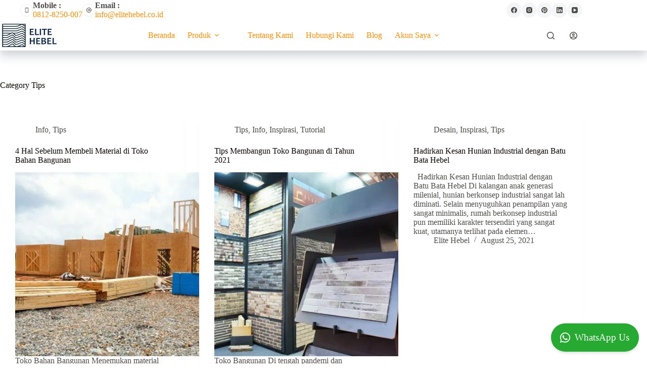

--- FILE ---
content_type: text/html
request_url: https://elitehebel.co.id/category/tips/
body_size: 34184
content:
<!doctype html>
<html lang="en-US" prefix="og: https://ogp.me/ns#">
<head>
<meta charset="UTF-8">
<meta name="viewport" content="width=device-width, initial-scale=1, maximum-scale=5, viewport-fit=cover">
<link rel="profile" href="https://gmpg.org/xfn/11">
<style>img:is([sizes="auto" i], [sizes^="auto," i]) { contain-intrinsic-size: 3000px 1500px }</style>
<script>window._wca = window._wca || [];</script>
<!-- Search Engine Optimization by Rank Math PRO - https://rankmath.com/ -->
<title>Tips | Distributor Hebel Murah | 0812-2200-2210 | Elite Hebel</title>
<meta name="robots" content="follow, index, max-snippet:-1, max-video-preview:-1, max-image-preview:large"/>
<link rel="canonical" href="https://elitehebel.co.id/category/tips/" />
<meta property="og:locale" content="en_US" />
<meta property="og:type" content="article" />
<meta property="og:title" content="Tips | Distributor Hebel Murah | 0812-2200-2210 | Elite Hebel" />
<meta property="og:url" content="https://elitehebel.co.id/category/tips/" />
<meta property="og:site_name" content="Elite Sukses Bersama" />
<meta property="article:publisher" content="https://web.facebook.com/elitehebel/" />
<meta property="og:image" content="https://ezsa89j5gww.exactdn.com/wp-content/uploads/2021/09/ELITE-HEBEL-Google.jpg" />
<meta property="og:image:secure_url" content="https://ezsa89j5gww.exactdn.com/wp-content/uploads/2021/09/ELITE-HEBEL-Google.jpg" />
<meta property="og:image:width" content="512" />
<meta property="og:image:height" content="512" />
<meta property="og:image:alt" content="Google-logo-elite-hebel" />
<meta property="og:image:type" content="image/jpeg" />
<meta name="twitter:card" content="summary_large_image" />
<meta name="twitter:title" content="Tips | Distributor Hebel Murah | 0812-2200-2210 | Elite Hebel" />
<meta name="twitter:image" content="https://ezsa89j5gww.exactdn.com/wp-content/uploads/2021/09/ELITE-HEBEL-Google.jpg" />
<meta name="twitter:label1" content="Posts" />
<meta name="twitter:data1" content="10" />
<script type="application/ld+json" class="rank-math-schema-pro">{"@context":"https://schema.org","@graph":[{"@type":"Place","@id":"https://elitehebel.co.id/#place","address":{"@type":"PostalAddress","streetAddress":"Jl. Proklamasi Nomer No.121, Abadijaya, Kec. Sukmajaya, Kota Depok, Jawa Barat","addressLocality":"Depok","addressRegion":"Jawa Barat","postalCode":"16417","addressCountry":"Indonesia"}},{"@type":"Organization","@id":"https://elitehebel.co.id/#organization","name":"Elite Hebel","url":"https://elitehebel.co.id","sameAs":["https://web.facebook.com/elitehebel/"],"email":"elitehebel@gmail.com","address":{"@type":"PostalAddress","streetAddress":"Jl. Proklamasi Nomer No.121, Abadijaya, Kec. Sukmajaya, Kota Depok, Jawa Barat","addressLocality":"Depok","addressRegion":"Jawa Barat","postalCode":"16417","addressCountry":"Indonesia"},"logo":{"@type":"ImageObject","@id":"https://elitehebel.co.id/#logo","url":"https://ezsa89j5gww.exactdn.com/wp-content/uploads/2021/09/Logo-Elite-Hebel-Biru2.png","contentUrl":"https://ezsa89j5gww.exactdn.com/wp-content/uploads/2021/09/Logo-Elite-Hebel-Biru2.png","caption":"Elite Sukses Bersama","inLanguage":"en-US","width":"400","height":"100"},"contactPoint":[{"@type":"ContactPoint","telephone":"+62 812-2200-2210","contactType":"customer support"}],"location":{"@id":"https://elitehebel.co.id/#place"}},{"@type":"WebSite","@id":"https://elitehebel.co.id/#website","url":"https://elitehebel.co.id","name":"Elite Sukses Bersama","publisher":{"@id":"https://elitehebel.co.id/#organization"},"inLanguage":"en-US"},{"@type":"BreadcrumbList","@id":"https://elitehebel.co.id/category/tips/#breadcrumb","itemListElement":[{"@type":"ListItem","position":"1","item":{"@id":"https://elitehebel.co.id","name":"Beranda"}},{"@type":"ListItem","position":"2","item":{"@id":"https://elitehebel.co.id/category/tips/","name":"Tips"}}]},{"@type":"CollectionPage","@id":"https://elitehebel.co.id/category/tips/#webpage","url":"https://elitehebel.co.id/category/tips/","name":"Tips | Distributor Hebel Murah | 0812-2200-2210 | Elite Hebel","isPartOf":{"@id":"https://elitehebel.co.id/#website"},"inLanguage":"en-US","breadcrumb":{"@id":"https://elitehebel.co.id/category/tips/#breadcrumb"}}]}</script>
<!-- /Rank Math WordPress SEO plugin -->
<link rel='dns-prefetch' href='//stats.wp.com' />
<link rel='dns-prefetch' href='//www.googletagmanager.com' />
<link rel='dns-prefetch' href='//use.fontawesome.com' />
<link rel='dns-prefetch' href='//ezsa89j5gww.exactdn.com' />
<link rel='preconnect' href='//ezsa89j5gww.exactdn.com' />
<link rel='preconnect' href='//ezsa89j5gww.exactdn.com' crossorigin />
<link rel="alternate" type="application/rss+xml" title="Distributor Hebel Murah | 0812-2200-2210 | Elite Hebel &raquo; Feed" href="https://elitehebel.co.id/feed/" />
<link rel="alternate" type="application/rss+xml" title="Distributor Hebel Murah | 0812-2200-2210 | Elite Hebel &raquo; Comments Feed" href="https://elitehebel.co.id/comments/feed/" />
<link rel="alternate" type="application/rss+xml" title="Distributor Hebel Murah | 0812-2200-2210 | Elite Hebel &raquo; Tips Category Feed" href="https://elitehebel.co.id/category/tips/feed/" />
<link rel='stylesheet' id='wp-block-library-css' href='https://ezsa89j5gww.exactdn.com/wp-includes/css/dist/block-library/style.min.css?ver=c40a1bf9880d6061c2d444a24011b842' media='all' />
<link rel='stylesheet' id='mediaelement-css' href='https://ezsa89j5gww.exactdn.com/wp-includes/js/mediaelement/mediaelementplayer-legacy.min.css?ver=4.2.17' media='all' />
<link rel='stylesheet' id='wp-mediaelement-css' href='https://ezsa89j5gww.exactdn.com/wp-includes/js/mediaelement/wp-mediaelement.min.css?ver=c40a1bf9880d6061c2d444a24011b842' media='all' />
<style id='jetpack-sharing-buttons-style-inline-css'>
.jetpack-sharing-buttons__services-list{display:flex;flex-direction:row;flex-wrap:wrap;gap:0;list-style-type:none;margin:5px;padding:0}.jetpack-sharing-buttons__services-list.has-small-icon-size{font-size:12px}.jetpack-sharing-buttons__services-list.has-normal-icon-size{font-size:16px}.jetpack-sharing-buttons__services-list.has-large-icon-size{font-size:24px}.jetpack-sharing-buttons__services-list.has-huge-icon-size{font-size:36px}@media print{.jetpack-sharing-buttons__services-list{display:none!important}}.editor-styles-wrapper .wp-block-jetpack-sharing-buttons{gap:0;padding-inline-start:0}ul.jetpack-sharing-buttons__services-list.has-background{padding:1.25em 2.375em}
</style>
<style id='global-styles-inline-css'>
:root{--wp--preset--aspect-ratio--square: 1;--wp--preset--aspect-ratio--4-3: 4/3;--wp--preset--aspect-ratio--3-4: 3/4;--wp--preset--aspect-ratio--3-2: 3/2;--wp--preset--aspect-ratio--2-3: 2/3;--wp--preset--aspect-ratio--16-9: 16/9;--wp--preset--aspect-ratio--9-16: 9/16;--wp--preset--color--black: #000000;--wp--preset--color--cyan-bluish-gray: #abb8c3;--wp--preset--color--white: #ffffff;--wp--preset--color--pale-pink: #f78da7;--wp--preset--color--vivid-red: #cf2e2e;--wp--preset--color--luminous-vivid-orange: #ff6900;--wp--preset--color--luminous-vivid-amber: #fcb900;--wp--preset--color--light-green-cyan: #7bdcb5;--wp--preset--color--vivid-green-cyan: #00d084;--wp--preset--color--pale-cyan-blue: #8ed1fc;--wp--preset--color--vivid-cyan-blue: #0693e3;--wp--preset--color--vivid-purple: #9b51e0;--wp--preset--color--palette-color-1: var(--theme-palette-color-1, #150148);--wp--preset--color--palette-color-2: var(--theme-palette-color-2, #4415d3);--wp--preset--color--palette-color-3: var(--theme-palette-color-3, #504e4a);--wp--preset--color--palette-color-4: var(--theme-palette-color-4, #0a0500);--wp--preset--color--palette-color-5: var(--theme-palette-color-5, #edeff2);--wp--preset--color--palette-color-6: var(--theme-palette-color-6, #f9fafb);--wp--preset--color--palette-color-7: var(--theme-palette-color-7, #FDFDFD);--wp--preset--color--palette-color-8: var(--theme-palette-color-8, #ffffff);--wp--preset--gradient--vivid-cyan-blue-to-vivid-purple: linear-gradient(135deg,rgba(6,147,227,1) 0%,rgb(155,81,224) 100%);--wp--preset--gradient--light-green-cyan-to-vivid-green-cyan: linear-gradient(135deg,rgb(122,220,180) 0%,rgb(0,208,130) 100%);--wp--preset--gradient--luminous-vivid-amber-to-luminous-vivid-orange: linear-gradient(135deg,rgba(252,185,0,1) 0%,rgba(255,105,0,1) 100%);--wp--preset--gradient--luminous-vivid-orange-to-vivid-red: linear-gradient(135deg,rgba(255,105,0,1) 0%,rgb(207,46,46) 100%);--wp--preset--gradient--very-light-gray-to-cyan-bluish-gray: linear-gradient(135deg,rgb(238,238,238) 0%,rgb(169,184,195) 100%);--wp--preset--gradient--cool-to-warm-spectrum: linear-gradient(135deg,rgb(74,234,220) 0%,rgb(151,120,209) 20%,rgb(207,42,186) 40%,rgb(238,44,130) 60%,rgb(251,105,98) 80%,rgb(254,248,76) 100%);--wp--preset--gradient--blush-light-purple: linear-gradient(135deg,rgb(255,206,236) 0%,rgb(152,150,240) 100%);--wp--preset--gradient--blush-bordeaux: linear-gradient(135deg,rgb(254,205,165) 0%,rgb(254,45,45) 50%,rgb(107,0,62) 100%);--wp--preset--gradient--luminous-dusk: linear-gradient(135deg,rgb(255,203,112) 0%,rgb(199,81,192) 50%,rgb(65,88,208) 100%);--wp--preset--gradient--pale-ocean: linear-gradient(135deg,rgb(255,245,203) 0%,rgb(182,227,212) 50%,rgb(51,167,181) 100%);--wp--preset--gradient--electric-grass: linear-gradient(135deg,rgb(202,248,128) 0%,rgb(113,206,126) 100%);--wp--preset--gradient--midnight: linear-gradient(135deg,rgb(2,3,129) 0%,rgb(40,116,252) 100%);--wp--preset--gradient--juicy-peach: linear-gradient(to right, #ffecd2 0%, #fcb69f 100%);--wp--preset--gradient--young-passion: linear-gradient(to right, #ff8177 0%, #ff867a 0%, #ff8c7f 21%, #f99185 52%, #cf556c 78%, #b12a5b 100%);--wp--preset--gradient--true-sunset: linear-gradient(to right, #fa709a 0%, #fee140 100%);--wp--preset--gradient--morpheus-den: linear-gradient(to top, #30cfd0 0%, #330867 100%);--wp--preset--gradient--plum-plate: linear-gradient(135deg, #667eea 0%, #764ba2 100%);--wp--preset--gradient--aqua-splash: linear-gradient(15deg, #13547a 0%, #80d0c7 100%);--wp--preset--gradient--love-kiss: linear-gradient(to top, #ff0844 0%, #ffb199 100%);--wp--preset--gradient--new-retrowave: linear-gradient(to top, #3b41c5 0%, #a981bb 49%, #ffc8a9 100%);--wp--preset--gradient--plum-bath: linear-gradient(to top, #cc208e 0%, #6713d2 100%);--wp--preset--gradient--high-flight: linear-gradient(to right, #0acffe 0%, #495aff 100%);--wp--preset--gradient--teen-party: linear-gradient(-225deg, #FF057C 0%, #8D0B93 50%, #321575 100%);--wp--preset--gradient--fabled-sunset: linear-gradient(-225deg, #231557 0%, #44107A 29%, #FF1361 67%, #FFF800 100%);--wp--preset--gradient--arielle-smile: radial-gradient(circle 248px at center, #16d9e3 0%, #30c7ec 47%, #46aef7 100%);--wp--preset--gradient--itmeo-branding: linear-gradient(180deg, #2af598 0%, #009efd 100%);--wp--preset--gradient--deep-blue: linear-gradient(to right, #6a11cb 0%, #2575fc 100%);--wp--preset--gradient--strong-bliss: linear-gradient(to right, #f78ca0 0%, #f9748f 19%, #fd868c 60%, #fe9a8b 100%);--wp--preset--gradient--sweet-period: linear-gradient(to top, #3f51b1 0%, #5a55ae 13%, #7b5fac 25%, #8f6aae 38%, #a86aa4 50%, #cc6b8e 62%, #f18271 75%, #f3a469 87%, #f7c978 100%);--wp--preset--gradient--purple-division: linear-gradient(to top, #7028e4 0%, #e5b2ca 100%);--wp--preset--gradient--cold-evening: linear-gradient(to top, #0c3483 0%, #a2b6df 100%, #6b8cce 100%, #a2b6df 100%);--wp--preset--gradient--mountain-rock: linear-gradient(to right, #868f96 0%, #596164 100%);--wp--preset--gradient--desert-hump: linear-gradient(to top, #c79081 0%, #dfa579 100%);--wp--preset--gradient--ethernal-constance: linear-gradient(to top, #09203f 0%, #537895 100%);--wp--preset--gradient--happy-memories: linear-gradient(-60deg, #ff5858 0%, #f09819 100%);--wp--preset--gradient--grown-early: linear-gradient(to top, #0ba360 0%, #3cba92 100%);--wp--preset--gradient--morning-salad: linear-gradient(-225deg, #B7F8DB 0%, #50A7C2 100%);--wp--preset--gradient--night-call: linear-gradient(-225deg, #AC32E4 0%, #7918F2 48%, #4801FF 100%);--wp--preset--gradient--mind-crawl: linear-gradient(-225deg, #473B7B 0%, #3584A7 51%, #30D2BE 100%);--wp--preset--gradient--angel-care: linear-gradient(-225deg, #FFE29F 0%, #FFA99F 48%, #FF719A 100%);--wp--preset--gradient--juicy-cake: linear-gradient(to top, #e14fad 0%, #f9d423 100%);--wp--preset--gradient--rich-metal: linear-gradient(to right, #d7d2cc 0%, #304352 100%);--wp--preset--gradient--mole-hall: linear-gradient(-20deg, #616161 0%, #9bc5c3 100%);--wp--preset--gradient--cloudy-knoxville: linear-gradient(120deg, #fdfbfb 0%, #ebedee 100%);--wp--preset--gradient--soft-grass: linear-gradient(to top, #c1dfc4 0%, #deecdd 100%);--wp--preset--gradient--saint-petersburg: linear-gradient(135deg, #f5f7fa 0%, #c3cfe2 100%);--wp--preset--gradient--everlasting-sky: linear-gradient(135deg, #fdfcfb 0%, #e2d1c3 100%);--wp--preset--gradient--kind-steel: linear-gradient(-20deg, #e9defa 0%, #fbfcdb 100%);--wp--preset--gradient--over-sun: linear-gradient(60deg, #abecd6 0%, #fbed96 100%);--wp--preset--gradient--premium-white: linear-gradient(to top, #d5d4d0 0%, #d5d4d0 1%, #eeeeec 31%, #efeeec 75%, #e9e9e7 100%);--wp--preset--gradient--clean-mirror: linear-gradient(45deg, #93a5cf 0%, #e4efe9 100%);--wp--preset--gradient--wild-apple: linear-gradient(to top, #d299c2 0%, #fef9d7 100%);--wp--preset--gradient--snow-again: linear-gradient(to top, #e6e9f0 0%, #eef1f5 100%);--wp--preset--gradient--confident-cloud: linear-gradient(to top, #dad4ec 0%, #dad4ec 1%, #f3e7e9 100%);--wp--preset--gradient--glass-water: linear-gradient(to top, #dfe9f3 0%, white 100%);--wp--preset--gradient--perfect-white: linear-gradient(-225deg, #E3FDF5 0%, #FFE6FA 100%);--wp--preset--font-size--small: 13px;--wp--preset--font-size--medium: 20px;--wp--preset--font-size--large: clamp(22px, 1.375rem + ((1vw - 3.2px) * 0.625), 30px);--wp--preset--font-size--x-large: clamp(30px, 1.875rem + ((1vw - 3.2px) * 1.563), 50px);--wp--preset--font-size--xx-large: clamp(45px, 2.813rem + ((1vw - 3.2px) * 2.734), 80px);--wp--preset--spacing--20: 0.44rem;--wp--preset--spacing--30: 0.67rem;--wp--preset--spacing--40: 1rem;--wp--preset--spacing--50: 1.5rem;--wp--preset--spacing--60: 2.25rem;--wp--preset--spacing--70: 3.38rem;--wp--preset--spacing--80: 5.06rem;--wp--preset--shadow--natural: 6px 6px 9px rgba(0, 0, 0, 0.2);--wp--preset--shadow--deep: 12px 12px 50px rgba(0, 0, 0, 0.4);--wp--preset--shadow--sharp: 6px 6px 0px rgba(0, 0, 0, 0.2);--wp--preset--shadow--outlined: 6px 6px 0px -3px rgba(255, 255, 255, 1), 6px 6px rgba(0, 0, 0, 1);--wp--preset--shadow--crisp: 6px 6px 0px rgba(0, 0, 0, 1);}:root { --wp--style--global--content-size: var(--theme-block-max-width);--wp--style--global--wide-size: var(--theme-block-wide-max-width); }:where(body) { margin: 0; }.wp-site-blocks > .alignleft { float: left; margin-right: 2em; }.wp-site-blocks > .alignright { float: right; margin-left: 2em; }.wp-site-blocks > .aligncenter { justify-content: center; margin-left: auto; margin-right: auto; }:where(.wp-site-blocks) > * { margin-block-start: var(--theme-content-spacing); margin-block-end: 0; }:where(.wp-site-blocks) > :first-child { margin-block-start: 0; }:where(.wp-site-blocks) > :last-child { margin-block-end: 0; }:root { --wp--style--block-gap: var(--theme-content-spacing); }:root :where(.is-layout-flow) > :first-child{margin-block-start: 0;}:root :where(.is-layout-flow) > :last-child{margin-block-end: 0;}:root :where(.is-layout-flow) > *{margin-block-start: var(--theme-content-spacing);margin-block-end: 0;}:root :where(.is-layout-constrained) > :first-child{margin-block-start: 0;}:root :where(.is-layout-constrained) > :last-child{margin-block-end: 0;}:root :where(.is-layout-constrained) > *{margin-block-start: var(--theme-content-spacing);margin-block-end: 0;}:root :where(.is-layout-flex){gap: var(--theme-content-spacing);}:root :where(.is-layout-grid){gap: var(--theme-content-spacing);}.is-layout-flow > .alignleft{float: left;margin-inline-start: 0;margin-inline-end: 2em;}.is-layout-flow > .alignright{float: right;margin-inline-start: 2em;margin-inline-end: 0;}.is-layout-flow > .aligncenter{margin-left: auto !important;margin-right: auto !important;}.is-layout-constrained > .alignleft{float: left;margin-inline-start: 0;margin-inline-end: 2em;}.is-layout-constrained > .alignright{float: right;margin-inline-start: 2em;margin-inline-end: 0;}.is-layout-constrained > .aligncenter{margin-left: auto !important;margin-right: auto !important;}.is-layout-constrained > :where(:not(.alignleft):not(.alignright):not(.alignfull)){max-width: var(--wp--style--global--content-size);margin-left: auto !important;margin-right: auto !important;}.is-layout-constrained > .alignwide{max-width: var(--wp--style--global--wide-size);}body .is-layout-flex{display: flex;}.is-layout-flex{flex-wrap: wrap;align-items: center;}.is-layout-flex > :is(*, div){margin: 0;}body .is-layout-grid{display: grid;}.is-layout-grid > :is(*, div){margin: 0;}body{padding-top: 0px;padding-right: 0px;padding-bottom: 0px;padding-left: 0px;}.has-black-color{color: var(--wp--preset--color--black) !important;}.has-cyan-bluish-gray-color{color: var(--wp--preset--color--cyan-bluish-gray) !important;}.has-white-color{color: var(--wp--preset--color--white) !important;}.has-pale-pink-color{color: var(--wp--preset--color--pale-pink) !important;}.has-vivid-red-color{color: var(--wp--preset--color--vivid-red) !important;}.has-luminous-vivid-orange-color{color: var(--wp--preset--color--luminous-vivid-orange) !important;}.has-luminous-vivid-amber-color{color: var(--wp--preset--color--luminous-vivid-amber) !important;}.has-light-green-cyan-color{color: var(--wp--preset--color--light-green-cyan) !important;}.has-vivid-green-cyan-color{color: var(--wp--preset--color--vivid-green-cyan) !important;}.has-pale-cyan-blue-color{color: var(--wp--preset--color--pale-cyan-blue) !important;}.has-vivid-cyan-blue-color{color: var(--wp--preset--color--vivid-cyan-blue) !important;}.has-vivid-purple-color{color: var(--wp--preset--color--vivid-purple) !important;}.has-palette-color-1-color{color: var(--wp--preset--color--palette-color-1) !important;}.has-palette-color-2-color{color: var(--wp--preset--color--palette-color-2) !important;}.has-palette-color-3-color{color: var(--wp--preset--color--palette-color-3) !important;}.has-palette-color-4-color{color: var(--wp--preset--color--palette-color-4) !important;}.has-palette-color-5-color{color: var(--wp--preset--color--palette-color-5) !important;}.has-palette-color-6-color{color: var(--wp--preset--color--palette-color-6) !important;}.has-palette-color-7-color{color: var(--wp--preset--color--palette-color-7) !important;}.has-palette-color-8-color{color: var(--wp--preset--color--palette-color-8) !important;}.has-black-background-color{background-color: var(--wp--preset--color--black) !important;}.has-cyan-bluish-gray-background-color{background-color: var(--wp--preset--color--cyan-bluish-gray) !important;}.has-white-background-color{background-color: var(--wp--preset--color--white) !important;}.has-pale-pink-background-color{background-color: var(--wp--preset--color--pale-pink) !important;}.has-vivid-red-background-color{background-color: var(--wp--preset--color--vivid-red) !important;}.has-luminous-vivid-orange-background-color{background-color: var(--wp--preset--color--luminous-vivid-orange) !important;}.has-luminous-vivid-amber-background-color{background-color: var(--wp--preset--color--luminous-vivid-amber) !important;}.has-light-green-cyan-background-color{background-color: var(--wp--preset--color--light-green-cyan) !important;}.has-vivid-green-cyan-background-color{background-color: var(--wp--preset--color--vivid-green-cyan) !important;}.has-pale-cyan-blue-background-color{background-color: var(--wp--preset--color--pale-cyan-blue) !important;}.has-vivid-cyan-blue-background-color{background-color: var(--wp--preset--color--vivid-cyan-blue) !important;}.has-vivid-purple-background-color{background-color: var(--wp--preset--color--vivid-purple) !important;}.has-palette-color-1-background-color{background-color: var(--wp--preset--color--palette-color-1) !important;}.has-palette-color-2-background-color{background-color: var(--wp--preset--color--palette-color-2) !important;}.has-palette-color-3-background-color{background-color: var(--wp--preset--color--palette-color-3) !important;}.has-palette-color-4-background-color{background-color: var(--wp--preset--color--palette-color-4) !important;}.has-palette-color-5-background-color{background-color: var(--wp--preset--color--palette-color-5) !important;}.has-palette-color-6-background-color{background-color: var(--wp--preset--color--palette-color-6) !important;}.has-palette-color-7-background-color{background-color: var(--wp--preset--color--palette-color-7) !important;}.has-palette-color-8-background-color{background-color: var(--wp--preset--color--palette-color-8) !important;}.has-black-border-color{border-color: var(--wp--preset--color--black) !important;}.has-cyan-bluish-gray-border-color{border-color: var(--wp--preset--color--cyan-bluish-gray) !important;}.has-white-border-color{border-color: var(--wp--preset--color--white) !important;}.has-pale-pink-border-color{border-color: var(--wp--preset--color--pale-pink) !important;}.has-vivid-red-border-color{border-color: var(--wp--preset--color--vivid-red) !important;}.has-luminous-vivid-orange-border-color{border-color: var(--wp--preset--color--luminous-vivid-orange) !important;}.has-luminous-vivid-amber-border-color{border-color: var(--wp--preset--color--luminous-vivid-amber) !important;}.has-light-green-cyan-border-color{border-color: var(--wp--preset--color--light-green-cyan) !important;}.has-vivid-green-cyan-border-color{border-color: var(--wp--preset--color--vivid-green-cyan) !important;}.has-pale-cyan-blue-border-color{border-color: var(--wp--preset--color--pale-cyan-blue) !important;}.has-vivid-cyan-blue-border-color{border-color: var(--wp--preset--color--vivid-cyan-blue) !important;}.has-vivid-purple-border-color{border-color: var(--wp--preset--color--vivid-purple) !important;}.has-palette-color-1-border-color{border-color: var(--wp--preset--color--palette-color-1) !important;}.has-palette-color-2-border-color{border-color: var(--wp--preset--color--palette-color-2) !important;}.has-palette-color-3-border-color{border-color: var(--wp--preset--color--palette-color-3) !important;}.has-palette-color-4-border-color{border-color: var(--wp--preset--color--palette-color-4) !important;}.has-palette-color-5-border-color{border-color: var(--wp--preset--color--palette-color-5) !important;}.has-palette-color-6-border-color{border-color: var(--wp--preset--color--palette-color-6) !important;}.has-palette-color-7-border-color{border-color: var(--wp--preset--color--palette-color-7) !important;}.has-palette-color-8-border-color{border-color: var(--wp--preset--color--palette-color-8) !important;}.has-vivid-cyan-blue-to-vivid-purple-gradient-background{background: var(--wp--preset--gradient--vivid-cyan-blue-to-vivid-purple) !important;}.has-light-green-cyan-to-vivid-green-cyan-gradient-background{background: var(--wp--preset--gradient--light-green-cyan-to-vivid-green-cyan) !important;}.has-luminous-vivid-amber-to-luminous-vivid-orange-gradient-background{background: var(--wp--preset--gradient--luminous-vivid-amber-to-luminous-vivid-orange) !important;}.has-luminous-vivid-orange-to-vivid-red-gradient-background{background: var(--wp--preset--gradient--luminous-vivid-orange-to-vivid-red) !important;}.has-very-light-gray-to-cyan-bluish-gray-gradient-background{background: var(--wp--preset--gradient--very-light-gray-to-cyan-bluish-gray) !important;}.has-cool-to-warm-spectrum-gradient-background{background: var(--wp--preset--gradient--cool-to-warm-spectrum) !important;}.has-blush-light-purple-gradient-background{background: var(--wp--preset--gradient--blush-light-purple) !important;}.has-blush-bordeaux-gradient-background{background: var(--wp--preset--gradient--blush-bordeaux) !important;}.has-luminous-dusk-gradient-background{background: var(--wp--preset--gradient--luminous-dusk) !important;}.has-pale-ocean-gradient-background{background: var(--wp--preset--gradient--pale-ocean) !important;}.has-electric-grass-gradient-background{background: var(--wp--preset--gradient--electric-grass) !important;}.has-midnight-gradient-background{background: var(--wp--preset--gradient--midnight) !important;}.has-juicy-peach-gradient-background{background: var(--wp--preset--gradient--juicy-peach) !important;}.has-young-passion-gradient-background{background: var(--wp--preset--gradient--young-passion) !important;}.has-true-sunset-gradient-background{background: var(--wp--preset--gradient--true-sunset) !important;}.has-morpheus-den-gradient-background{background: var(--wp--preset--gradient--morpheus-den) !important;}.has-plum-plate-gradient-background{background: var(--wp--preset--gradient--plum-plate) !important;}.has-aqua-splash-gradient-background{background: var(--wp--preset--gradient--aqua-splash) !important;}.has-love-kiss-gradient-background{background: var(--wp--preset--gradient--love-kiss) !important;}.has-new-retrowave-gradient-background{background: var(--wp--preset--gradient--new-retrowave) !important;}.has-plum-bath-gradient-background{background: var(--wp--preset--gradient--plum-bath) !important;}.has-high-flight-gradient-background{background: var(--wp--preset--gradient--high-flight) !important;}.has-teen-party-gradient-background{background: var(--wp--preset--gradient--teen-party) !important;}.has-fabled-sunset-gradient-background{background: var(--wp--preset--gradient--fabled-sunset) !important;}.has-arielle-smile-gradient-background{background: var(--wp--preset--gradient--arielle-smile) !important;}.has-itmeo-branding-gradient-background{background: var(--wp--preset--gradient--itmeo-branding) !important;}.has-deep-blue-gradient-background{background: var(--wp--preset--gradient--deep-blue) !important;}.has-strong-bliss-gradient-background{background: var(--wp--preset--gradient--strong-bliss) !important;}.has-sweet-period-gradient-background{background: var(--wp--preset--gradient--sweet-period) !important;}.has-purple-division-gradient-background{background: var(--wp--preset--gradient--purple-division) !important;}.has-cold-evening-gradient-background{background: var(--wp--preset--gradient--cold-evening) !important;}.has-mountain-rock-gradient-background{background: var(--wp--preset--gradient--mountain-rock) !important;}.has-desert-hump-gradient-background{background: var(--wp--preset--gradient--desert-hump) !important;}.has-ethernal-constance-gradient-background{background: var(--wp--preset--gradient--ethernal-constance) !important;}.has-happy-memories-gradient-background{background: var(--wp--preset--gradient--happy-memories) !important;}.has-grown-early-gradient-background{background: var(--wp--preset--gradient--grown-early) !important;}.has-morning-salad-gradient-background{background: var(--wp--preset--gradient--morning-salad) !important;}.has-night-call-gradient-background{background: var(--wp--preset--gradient--night-call) !important;}.has-mind-crawl-gradient-background{background: var(--wp--preset--gradient--mind-crawl) !important;}.has-angel-care-gradient-background{background: var(--wp--preset--gradient--angel-care) !important;}.has-juicy-cake-gradient-background{background: var(--wp--preset--gradient--juicy-cake) !important;}.has-rich-metal-gradient-background{background: var(--wp--preset--gradient--rich-metal) !important;}.has-mole-hall-gradient-background{background: var(--wp--preset--gradient--mole-hall) !important;}.has-cloudy-knoxville-gradient-background{background: var(--wp--preset--gradient--cloudy-knoxville) !important;}.has-soft-grass-gradient-background{background: var(--wp--preset--gradient--soft-grass) !important;}.has-saint-petersburg-gradient-background{background: var(--wp--preset--gradient--saint-petersburg) !important;}.has-everlasting-sky-gradient-background{background: var(--wp--preset--gradient--everlasting-sky) !important;}.has-kind-steel-gradient-background{background: var(--wp--preset--gradient--kind-steel) !important;}.has-over-sun-gradient-background{background: var(--wp--preset--gradient--over-sun) !important;}.has-premium-white-gradient-background{background: var(--wp--preset--gradient--premium-white) !important;}.has-clean-mirror-gradient-background{background: var(--wp--preset--gradient--clean-mirror) !important;}.has-wild-apple-gradient-background{background: var(--wp--preset--gradient--wild-apple) !important;}.has-snow-again-gradient-background{background: var(--wp--preset--gradient--snow-again) !important;}.has-confident-cloud-gradient-background{background: var(--wp--preset--gradient--confident-cloud) !important;}.has-glass-water-gradient-background{background: var(--wp--preset--gradient--glass-water) !important;}.has-perfect-white-gradient-background{background: var(--wp--preset--gradient--perfect-white) !important;}.has-small-font-size{font-size: var(--wp--preset--font-size--small) !important;}.has-medium-font-size{font-size: var(--wp--preset--font-size--medium) !important;}.has-large-font-size{font-size: var(--wp--preset--font-size--large) !important;}.has-x-large-font-size{font-size: var(--wp--preset--font-size--x-large) !important;}.has-xx-large-font-size{font-size: var(--wp--preset--font-size--xx-large) !important;}
:root :where(.wp-block-pullquote){font-size: clamp(0.984em, 0.984rem + ((1vw - 0.2em) * 0.645), 1.5em);line-height: 1.6;}
</style>
<link rel='stylesheet' id='contact-form-7-css' href='https://ezsa89j5gww.exactdn.com/wp-content/plugins/contact-form-7/includes/css/styles.css?ver=6.1.1' media='all' />
<link rel='stylesheet' id='ufw-style-css' href='https://ezsa89j5gww.exactdn.com/wp-content/plugins/ultimate-floating-widgets/public/css/style.css?ver=3.0' media='all' />
<link rel='stylesheet' id='ufw-anim-css' href='https://ezsa89j5gww.exactdn.com/wp-content/plugins/ultimate-floating-widgets/public/css/animate.min.css?m=1754898496' media='all' />
<link rel='stylesheet' id='ufw-fontawesome-css' href='https://use.fontawesome.com/releases/v6.7.2/css/all.css?ver=c40a1bf9880d6061c2d444a24011b842' media='all' />
<style id='woocommerce-inline-inline-css'>
.woocommerce form .form-row .required { visibility: visible; }
</style>
<link rel='stylesheet' id='wpcf7-redirect-script-frontend-css' href='https://ezsa89j5gww.exactdn.com/wp-content/plugins/wpcf7-redirect/build/assets/frontend-script.css?ver=2c532d7e2be36f6af233' media='all' />
<link rel='stylesheet' id='exad-hf-style-css' href='https://ezsa89j5gww.exactdn.com/wp-content/plugins/exclusive-addons-elementor-pro/assets/css/exad-header-footer.css?ver=1.5.9.2' media='all' />
<link rel='stylesheet' id='elementor-icons-css' href='https://ezsa89j5gww.exactdn.com/wp-content/plugins/elementor/assets/lib/eicons/css/elementor-icons.min.css?ver=5.43.0' media='all' />
<link rel='stylesheet' id='elementor-frontend-css' href='https://ezsa89j5gww.exactdn.com/wp-content/plugins/elementor/assets/css/frontend.min.css?ver=3.31.5' media='all' />
<link rel='stylesheet' id='elementor-post-5-css' href='https://ezsa89j5gww.exactdn.com/wp-content/uploads/elementor/css/post-5.css?ver=1767198435' media='all' />
<link rel='stylesheet' id='brands-styles-css' href='https://ezsa89j5gww.exactdn.com/wp-content/plugins/woocommerce/assets/css/brands.css?ver=10.1.3' media='all' />
<link rel='stylesheet' id='parent-style-css' href='https://ezsa89j5gww.exactdn.com/wp-content/themes/blocksy/style.css?m=1757913240' media='all' />
<link rel='stylesheet' id='ct-main-styles-css' href='https://ezsa89j5gww.exactdn.com/wp-content/themes/blocksy/static/bundle/main.min.css?ver=2.1.12' media='all' />
<link rel='stylesheet' id='ct-woocommerce-styles-css' href='https://ezsa89j5gww.exactdn.com/wp-content/themes/blocksy/static/bundle/woocommerce.min.css?ver=2.1.12' media='all' />
<link rel='stylesheet' id='blocksy-fonts-font-source-google-css' href='https://ezsa89j5gww.exactdn.com/easyio-fonts/css2?family=Montserrat:wght@400;500;600;700&#038;display=swap' media='all' />
<link rel='stylesheet' id='ct-page-title-styles-css' href='https://ezsa89j5gww.exactdn.com/wp-content/themes/blocksy/static/bundle/page-title.min.css?ver=2.1.12' media='all' />
<link rel='stylesheet' id='ct-elementor-styles-css' href='https://ezsa89j5gww.exactdn.com/wp-content/themes/blocksy/static/bundle/elementor-frontend.min.css?ver=2.1.12' media='all' />
<link rel='stylesheet' id='ct-elementor-woocommerce-styles-css' href='https://ezsa89j5gww.exactdn.com/wp-content/themes/blocksy/static/bundle/elementor-woocommerce-frontend.min.css?ver=2.1.12' media='all' />
<link rel='stylesheet' id='ct-cf-7-styles-css' href='https://ezsa89j5gww.exactdn.com/wp-content/themes/blocksy/static/bundle/cf-7.min.css?ver=2.1.12' media='all' />
<link rel='stylesheet' id='exad-pro-main-style-css' href='https://ezsa89j5gww.exactdn.com/wp-content/plugins/exclusive-addons-elementor-pro/assets/css/exad-pro-styles.min.css?m=1731895437' media='all' />
<link rel='stylesheet' id='exad-pro-eicons-style-css' href='https://ezsa89j5gww.exactdn.com/wp-content/plugins/exclusive-addons-elementor-pro/assets/css/exad-pro-eicons-styles.min.css?m=1731895437' media='all' />
<link rel='stylesheet' id='photoswipe-css' href='https://ezsa89j5gww.exactdn.com/wp-content/plugins/woocommerce/assets/css/photoswipe/photoswipe.min.css?ver=10.1.3' media='all' />
<link rel='stylesheet' id='photoswipe-default-skin-css' href='https://ezsa89j5gww.exactdn.com/wp-content/plugins/woocommerce/assets/css/photoswipe/default-skin/default-skin.min.css?ver=10.1.3' media='all' />
<link rel='stylesheet' id='woocommerce_prettyPhoto_css-css' href='https://ezsa89j5gww.exactdn.com/wp-content/plugins/woocommerce/assets/css/prettyPhoto.css?ver=10.1.3' media='all' />
<link rel='stylesheet' id='exad-slick-css' href='https://ezsa89j5gww.exactdn.com/wp-content/plugins/exclusive-addons-for-elementor/assets/vendor/css/slick.min.css?m=1757913470' media='all' />
<link rel='stylesheet' id='exad-slick-theme-css' href='https://ezsa89j5gww.exactdn.com/wp-content/plugins/exclusive-addons-for-elementor/assets/vendor/css/slick-theme.min.css?m=1757913470' media='all' />
<link rel='stylesheet' id='exad-image-hover-css' href='https://ezsa89j5gww.exactdn.com/wp-content/plugins/exclusive-addons-for-elementor/assets/vendor/css/imagehover.css?m=1757913470' media='all' />
<link rel='stylesheet' id='exad-swiperv5-css' href='https://ezsa89j5gww.exactdn.com/wp-content/plugins/exclusive-addons-for-elementor/assets/vendor/css/swiper.min.css?ver=2.7.9.5' media='all' />
<link rel='stylesheet' id='exad-main-style-css' href='https://ezsa89j5gww.exactdn.com/wp-content/plugins/exclusive-addons-for-elementor/assets/css/exad-styles.min.css?m=1757913470' media='all' />
<link rel='stylesheet' id='fluent-form-styles-css' href='https://ezsa89j5gww.exactdn.com/wp-content/plugins/fluentform/assets/css/fluent-forms-public.css?ver=6.1.2' media='all' />
<link rel='stylesheet' id='fluentform-public-default-css' href='https://ezsa89j5gww.exactdn.com/wp-content/plugins/fluentform/assets/css/fluentform-public-default.css?ver=6.1.2' media='all' />
<link rel='stylesheet' id='popup-maker-site-css' href='https://ezsa89j5gww.exactdn.com/wp-content/uploads/pum/pum-site-styles.css?generated=1757912274&#038;ver=1.20.6' media='all' />
<link rel='stylesheet' id='blocksy-ext-woocommerce-extra-styles-css' href='https://ezsa89j5gww.exactdn.com/wp-content/plugins/blocksy-companion-pro/framework/premium/extensions/woocommerce-extra/static/bundle/main.min.css?ver=2.1.12' media='all' />
<link rel='stylesheet' id='blocksy-ext-woocommerce-extra-custom-badges-styles-css' href='https://ezsa89j5gww.exactdn.com/wp-content/plugins/blocksy-companion-pro/framework/premium/extensions/woocommerce-extra/static/bundle/custom-badges.min.css?ver=2.1.12' media='all' />
<link rel='stylesheet' id='blocksy-ext-trending-styles-css' href='https://ezsa89j5gww.exactdn.com/wp-content/plugins/blocksy-companion-pro/framework/extensions/trending/static/bundle/main.min.css?ver=2.1.12' media='all' />
<link rel='stylesheet' id='blocksy-ext-post-types-extra-styles-css' href='https://ezsa89j5gww.exactdn.com/wp-content/plugins/blocksy-companion-pro/framework/premium/extensions/post-types-extra/static/bundle/main.min.css?ver=2.1.12' media='all' />
<link rel='stylesheet' id='blocksy-companion-header-account-styles-css' href='https://ezsa89j5gww.exactdn.com/wp-content/plugins/blocksy-companion-pro/static/bundle/header-account.min.css?ver=2.1.12' media='all' />
<link rel='stylesheet' id='intlTelInput-css' href='https://ezsa89j5gww.exactdn.com/wp-content/plugins/fluentformpro/public/libs/intl-tel-input/css/intlTelInput.min.css?ver=16.0.0' media='all' />
<link rel='stylesheet' id='elementor-gf-local-roboto-css' href='https://ezsa89j5gww.exactdn.com/wp-content/uploads/elementor/google-fonts/css/roboto.css?ver=1757912843' media='all' />
<link rel='stylesheet' id='elementor-gf-local-robotoslab-css' href='https://ezsa89j5gww.exactdn.com/wp-content/uploads/elementor/google-fonts/css/robotoslab.css?ver=1757912857' media='all' />
<script src="https://ezsa89j5gww.exactdn.com/wp-includes/js/jquery/jquery.min.js?ver=3.7.1" id="jquery-core-js"></script>
<script src="https://ezsa89j5gww.exactdn.com/wp-includes/js/jquery/jquery-migrate.min.js?ver=3.4.1" id="jquery-migrate-js"></script>
<script src="https://ezsa89j5gww.exactdn.com/wp-content/plugins/ultimate-floating-widgets/public/js/script.js?ver=3.0" id="ufw-script-js"></script>
<script src="https://ezsa89j5gww.exactdn.com/wp-content/plugins/woocommerce/assets/js/jquery-blockui/jquery.blockUI.min.js?ver=2.7.0-wc.10.1.3" id="jquery-blockui-js" defer data-wp-strategy="defer"></script>
<script id="wc-add-to-cart-js-extra">
var wc_add_to_cart_params = {"ajax_url":"\/wp-admin\/admin-ajax.php","wc_ajax_url":"\/?wc-ajax=%%endpoint%%","i18n_view_cart":"View cart","cart_url":"https:\/\/elitehebel.co.id\/keranjang\/","is_cart":"","cart_redirect_after_add":"no"};
</script>
<script src="https://ezsa89j5gww.exactdn.com/wp-content/plugins/woocommerce/assets/js/frontend/add-to-cart.min.js?ver=10.1.3" id="wc-add-to-cart-js" defer data-wp-strategy="defer"></script>
<script src="https://ezsa89j5gww.exactdn.com/wp-content/plugins/woocommerce/assets/js/js-cookie/js.cookie.min.js?ver=2.1.4-wc.10.1.3" id="js-cookie-js" defer data-wp-strategy="defer"></script>
<script id="woocommerce-js-extra">
var woocommerce_params = {"ajax_url":"\/wp-admin\/admin-ajax.php","wc_ajax_url":"\/?wc-ajax=%%endpoint%%","i18n_password_show":"Show password","i18n_password_hide":"Hide password"};
</script>
<script src="https://ezsa89j5gww.exactdn.com/wp-content/plugins/woocommerce/assets/js/frontend/woocommerce.min.js?ver=10.1.3" id="woocommerce-js" defer data-wp-strategy="defer"></script>
<script src="https://stats.wp.com/s-202601.js" id="woocommerce-analytics-js" defer data-wp-strategy="defer"></script>
<script src="https://ezsa89j5gww.exactdn.com/wp-content/plugins/woocommerce/assets/js/zoom/jquery.zoom.min.js?ver=1.7.21-wc.10.1.3" id="zoom-js" defer data-wp-strategy="defer"></script>
<script src="https://ezsa89j5gww.exactdn.com/wp-content/plugins/woocommerce/assets/js/photoswipe/photoswipe.min.js?ver=4.1.1-wc.10.1.3" id="photoswipe-js" defer data-wp-strategy="defer"></script>
<script src="https://ezsa89j5gww.exactdn.com/wp-content/plugins/woocommerce/assets/js/photoswipe/photoswipe-ui-default.min.js?ver=4.1.1-wc.10.1.3" id="photoswipe-ui-default-js" defer data-wp-strategy="defer"></script>
<script id="wc-single-product-js-extra">
var wc_single_product_params = {"i18n_required_rating_text":"Please select a rating","i18n_rating_options":["1 of 5 stars","2 of 5 stars","3 of 5 stars","4 of 5 stars","5 of 5 stars"],"i18n_product_gallery_trigger_text":"View full-screen image gallery","review_rating_required":"yes","flexslider":{"rtl":false,"animation":"slide","smoothHeight":true,"directionNav":false,"controlNav":"thumbnails","slideshow":false,"animationSpeed":500,"animationLoop":false,"allowOneSlide":false},"zoom_enabled":"1","zoom_options":[],"photoswipe_enabled":"1","photoswipe_options":{"shareEl":false,"closeOnScroll":false,"history":false,"hideAnimationDuration":0,"showAnimationDuration":0},"flexslider_enabled":""};
</script>
<script src="https://ezsa89j5gww.exactdn.com/wp-content/plugins/woocommerce/assets/js/frontend/single-product.min.js?ver=10.1.3" id="wc-single-product-js" defer data-wp-strategy="defer"></script>
<!-- Google tag (gtag.js) snippet added by Site Kit -->
<!-- Google Analytics snippet added by Site Kit -->
<script src="https://www.googletagmanager.com/gtag/js?id=G-3GBQF63QX6" id="google_gtagjs-js" async></script>
<script id="google_gtagjs-js-after">
window.dataLayer = window.dataLayer || [];function gtag(){dataLayer.push(arguments);}
gtag("set","linker",{"domains":["elitehebel.co.id"]});
gtag("js", new Date());
gtag("set", "developer_id.dZTNiMT", true);
gtag("config", "G-3GBQF63QX6");
</script>
<link rel="https://api.w.org/" href="https://elitehebel.co.id/wp-json/" /><link rel="alternate" title="JSON" type="application/json" href="https://elitehebel.co.id/wp-json/wp/v2/categories/75" /><meta name="generator" content="Site Kit by Google 1.161.0" />
<!--BEGIN: TRACKING CODE MANAGER (v2.5.0) BY INTELLYWP.COM IN HEAD//-->
<!-- Google Tag Manager (noscript) -->
<noscript><iframe src="https://www.googletagmanager.com/ns.html?id=GTM-W8QXF6SJ" height="0" width="0"></iframe></noscript>
<!-- End Google Tag Manager (noscript) -->
<!-- Google Tag Manager -->
<script>(function(w,d,s,l,i){w[l]=w[l]||[];w[l].push({'gtm.start':
new Date().getTime(),event:'gtm.js'});var f=d.getElementsByTagName(s)[0],
j=d.createElement(s),dl=l!='dataLayer'?'&l='+l:'';j.async=true;j.src=
'https://www.googletagmanager.com/gtm.js?id='+i+dl;f.parentNode.insertBefore(j,f);
})(window,document,'script','dataLayer','GTM-W8QXF6SJ');</script>
<!-- End Google Tag Manager -->
<!--END: https://wordpress.org/plugins/tracking-code-manager IN HEAD//--><noscript><link rel='stylesheet' href='https://ezsa89j5gww.exactdn.com/wp-content/themes/blocksy/static/bundle/no-scripts.min.css' type='text/css'></noscript>
<style id="ct-main-styles-inline-css">[data-header*="type-1"] .ct-header [data-id="logo"] .site-logo-container {--logo-max-height:50px;} [data-header*="type-1"] .ct-header [data-id="logo"] .site-title {--theme-font-size:25px;--theme-link-initial-color:var(--paletteColor4);} [data-header*="type-1"] .ct-header [data-id="menu"] > ul > li > a {--theme-font-weight:700;--theme-text-transform:uppercase;--theme-font-size:13px;--theme-line-height:1.3;--theme-link-initial-color:var(--color);--theme-link-hover-color:#ffb005;--theme-link-active-color:#ff8c05;} [data-header*="type-1"] .ct-header [data-id="menu"] {--menu-indicator-active-color:var(--paletteColor1);} [data-header*="type-1"] .ct-header [data-id="menu"] .sub-menu .ct-menu-link {--theme-link-initial-color:#ffffff;--theme-link-hover-color:#ffae00;--theme-font-weight:500;--theme-font-size:12px;} [data-header*="type-1"] .ct-header [data-id="menu"] .sub-menu {--dropdown-background-color:var(--paletteColor1);--dropdown-top-offset:5px;--dropdown-items-spacing:12px;--dropdown-divider:1px dashed rgba(255,255,255,0.17);--theme-box-shadow:0px 10px 20px rgba(41, 51, 61, 0.1);--theme-border-radius:2px;} [data-header*="type-1"] .ct-header [data-transparent-row="yes"] [data-id="menu"] > ul > li > a {--theme-link-initial-color:var(--paletteColor6);--theme-link-hover-color:#ffb005;--theme-link-active-color:#ff8c05;} [data-header*="type-1"] .ct-header [data-sticky*="yes"] [data-id="menu"] .sub-menu {--sticky-state-dropdown-top-offset:0px;} [data-header*="type-1"] .ct-header [data-row*="middle"] {--height:60px;background-color:#ffffff;background-image:none;--theme-border-top:none;--theme-border-bottom:none;--theme-box-shadow:0px 10px 20px rgba(43, 61, 79, 0.24);} [data-header*="type-1"] .ct-header [data-row*="middle"] > div {--theme-border-top:none;--theme-border-bottom:none;} [data-header*="type-1"] .ct-header [data-transparent-row="yes"][data-row*="middle"] {background-color:rgba(255,255,255,0);background-image:none;--theme-border-top:none;--theme-border-bottom:none;--theme-box-shadow:none;} [data-header*="type-1"] .ct-header [data-transparent-row="yes"][data-row*="middle"] > div {--theme-border-top:none;--theme-border-bottom:none;} [data-header*="type-1"] .ct-header [data-sticky*="yes"] [data-row*="middle"] {background-color:var(--theme-palette-color-8);background-image:none;--theme-border-top:none;--theme-border-bottom:none;--theme-box-shadow:0px 10px 20px rgba(43, 61, 79, 0.26);} [data-header*="type-1"] .ct-header [data-sticky*="yes"] [data-row*="middle"] > div {--theme-border-top:none;--theme-border-bottom:none;} [data-header*="type-1"] [data-id="mobile-menu"] {--theme-font-weight:700;--theme-font-size:30px;--theme-link-initial-color:#ffffff;--theme-link-hover-color:#ffae00;--mobile-menu-divider:none;} [data-header*="type-1"] #offcanvas {--theme-box-shadow:0px 0px 70px rgba(0, 0, 0, 0.35);--side-panel-width:500px;--panel-content-height:100%;} [data-header*="type-1"] #offcanvas .ct-panel-inner {background-color:rgba(18, 21, 25, 0.98);} [data-header*="type-1"] [data-id="search"] {--theme-icon-size:15px;} [data-header*="type-1"] [data-transparent-row="yes"] [data-id="search"] {--theme-icon-color:var(--paletteColor6);--theme-icon-hover-color:#ff9000;} [data-header*="type-1"] #search-modal .ct-search-results {--theme-font-weight:500;--theme-font-size:14px;--theme-line-height:1.4;} [data-header*="type-1"] #search-modal .ct-search-form {--theme-link-initial-color:#ffffff;--theme-form-text-initial-color:#ffffff;--theme-form-text-focus-color:#ffffff;--theme-form-field-border-initial-color:rgba(255, 255, 255, 0.2);} [data-header*="type-1"] #search-modal {background-color:rgba(18, 21, 25, 0.98);} [data-header*="type-1"] [data-id="socials"].ct-header-socials {--theme-icon-size:12px;--items-spacing:10px;} [data-header*="type-1"] [data-id="socials"].ct-header-socials [data-color="custom"] {--theme-icon-color:var(--paletteColor6);--theme-icon-hover-color:#d17115;--background-color:rgba(218, 222, 228, 0.3);--background-hover-color:var(--paletteColor1);} [data-header*="type-1"] .ct-header [data-id="text"] {--max-width:100%;--theme-font-size:15px;--theme-line-height:1.3;} [data-header*="type-1"] .ct-header [data-row*="top"] {--height:40px;background-color:var(--theme-palette-color-8);background-image:none;--theme-border-top:none;--theme-border-bottom:none;--theme-box-shadow:none;} [data-header*="type-1"] .ct-header [data-row*="top"] > div {--theme-border-top:none;--theme-border-bottom:none;} [data-header*="type-1"] .ct-header [data-transparent-row="yes"][data-row*="top"] {background-color:rgba(255, 255, 255, 0.34);background-image:none;--theme-border-top:none;--theme-border-bottom:none;--theme-box-shadow:none;} [data-header*="type-1"] .ct-header [data-transparent-row="yes"][data-row*="top"] > div {--theme-border-top:none;--theme-border-bottom:none;} [data-header*="type-1"] .ct-header [data-sticky*="yes"] [data-row*="top"] {background-color:var(--theme-palette-color-8);background-image:none;--theme-border-top:none;--theme-border-bottom:none;--theme-box-shadow:none;} [data-header*="type-1"] .ct-header [data-sticky*="yes"] [data-row*="top"] > div {--theme-border-top:none;--theme-border-bottom:none;} [data-header*="type-1"] [data-id="trigger"] {--theme-icon-size:18px;} [data-header*="type-1"] [data-transparent-row="yes"] [data-id="trigger"] {--theme-icon-color:var(--paletteColor6);--theme-icon-hover-color:#fc7103;} [data-header*="type-1"] .ct-header [data-id="contacts"] {--theme-icon-size:10px;--theme-font-size:12px;--theme-line-height:1.3;--theme-block-text-color:var(--paletteColor6);--theme-link-initial-color:var(--paletteColor6);--theme-link-hover-color:var(--paletteColor6);--theme-icon-color:var(--paletteColor6);--theme-icon-hover-color:#ff9600;--background-color:rgba(218, 222, 228, 0.5);--background-hover-color:rgba(218, 222, 228, 0.7);} [data-header*="type-1"] .ct-header [data-sticky*="yes"] [data-id="contacts"] {--theme-icon-color:var(--theme-palette-color-1);} [data-header*="type-1"] [data-id="account"] {--avatar-size:22px;--margin:0 10px 0 20px !important;} [data-header*="type-1"] #account-modal .ct-account-modal {background-color:var(--theme-palette-color-8);--theme-box-shadow:0px 0px 70px rgba(0, 0, 0, 0.35);} [data-header*="type-1"] #account-modal {background-color:rgba(18, 21, 25, 0.7);} [data-header*="type-1"] [data-id="account"] .ct-label {--theme-font-weight:600;--theme-text-transform:uppercase;--theme-font-size:12px;} [data-header*="type-1"] [data-id="account"] .ct-account-item {--theme-link-initial-color:var(--paletteColor1);--theme-link-hover-color:#ff9100;} [data-header*="type-1"] [data-transparent-row="yes"] [data-id="account"] .ct-account-item {--theme-link-initial-color:var(--paletteColor7);--theme-link-hover-color:#fca904;} [data-header*="type-1"] [data-sticky*="yes"] [data-id="account"] .ct-account-item {--theme-link-initial-color:var(--paletteColor1);--theme-link-hover-color:var(--paletteColor2);} [data-header*="type-1"] [data-id="account"] .ct-header-account-dropdown {--dropdown-top-offset:15px;--theme-font-size:14px;--dropdown-background-color:var(--theme-palette-color-8);--dropdown-items-background-hover-color:rgba(0, 0, 0, 0.05);--theme-border:1px solid rgba(0, 0, 0, 0.05);--theme-box-shadow:0px 10px 20px rgba(41, 51, 61, 0.1);} [data-header*="type-1"] [data-sticky*="yes"] [data-id="account"] .ct-header-account-dropdown {--sticky-state-dropdown-top-offset:15px;} [data-header*="type-1"] {--header-height:100px;--header-sticky-height:100px;} [data-header*="type-1"] .ct-header {background-image:none;} [data-header*="type-1"] [data-transparent] {background-image:none;} [data-header*="type-1"] [data-sticky*="yes"] {background-image:none;} [data-footer*="type-1"] .ct-footer [data-row*="bottom"] > div {--container-spacing:20px;--vertical-alignment:flex-start;--theme-border:none;--theme-border-top:none;--theme-border-bottom:none;--grid-template-columns:initial;} [data-footer*="type-1"] .ct-footer [data-row*="bottom"] .widget-title {--theme-font-size:16px;} [data-footer*="type-1"] .ct-footer [data-row*="bottom"] {--theme-border-top:none;--theme-border-bottom:none;background-color:#130140;} [data-footer*="type-1"] [data-id="copyright"] {--theme-font-weight:400;--theme-font-size:15px;--theme-line-height:1.3;--theme-text-color:var(--paletteColor6);--theme-link-hover-color:#f98f05;} [data-footer*="type-1"] [data-column="copyright"] {--horizontal-alignment:left;} [data-footer*="type-1"] .ct-footer [data-row*="middle"] > div {--container-spacing:30px;--theme-border:none;--theme-border-top:none;--theme-border-bottom:none;--grid-template-columns:repeat(3, 1fr);} [data-footer*="type-1"] .ct-footer [data-row*="middle"] .widget-title {--theme-font-size:16px;--theme-heading-color:var(--paletteColor5);} [data-footer*="type-1"] .ct-footer [data-row*="middle"] .ct-widget {--theme-text-color:rgba(255,255,255,0.6);--theme-link-initial-color:var(--paletteColor5);} [data-footer*="type-1"] .ct-footer [data-row*="middle"] {--theme-border-top:none;--theme-border-bottom:none;background-color:rgba(21, 1, 71, 0.91);} [data-footer*="type-1"][data-footer*="reveal"] .ct-footer {--position:sticky;} [data-footer*="type-1"][data-footer*="reveal"] .site-main {--footer-box-shadow:0px 30px 50px rgba(0,0,0,0.3);} [data-footer*="type-1"] .ct-footer {background-color:var(--paletteColor1);}:root {--theme-font-family:Montserrat, Sans-Serif;--theme-font-weight:400;--theme-text-transform:none;--theme-text-decoration:none;--theme-font-size:17px;--theme-line-height:1.65;--theme-letter-spacing:0em;--theme-button-font-family:Montserrat, Sans-Serif;--theme-button-font-weight:500;--theme-button-font-size:15px;--badge-text-color:var(--theme-palette-color-6);--badge-background-color:#e68404;--star-rating-initial-color:#ff9d00;--star-rating-inactive-color:#e9e9ed;--has-classic-forms:var(--false);--has-modern-forms:var(--true);--theme-form-field-border-initial-color:var(--theme-border-color);--theme-form-field-border-focus-color:var(--theme-palette-color-1);--theme-form-field-border-width:0 0 2px 0;--form-selection-control-border-width:2px;--theme-form-selection-field-initial-color:var(--theme-border-color);--theme-form-selection-field-active-color:var(--theme-palette-color-1);--e-global-color-blocksy_palette_1:var(--theme-palette-color-1);--e-global-color-blocksy_palette_2:var(--theme-palette-color-2);--e-global-color-blocksy_palette_3:var(--theme-palette-color-3);--e-global-color-blocksy_palette_4:var(--theme-palette-color-4);--e-global-color-blocksy_palette_5:var(--theme-palette-color-5);--e-global-color-blocksy_palette_6:var(--theme-palette-color-6);--e-global-color-blocksy_palette_7:var(--theme-palette-color-7);--e-global-color-blocksy_palette_8:var(--theme-palette-color-8);--theme-palette-color-1:#150148;--theme-palette-color-2:#4415d3;--theme-palette-color-3:#504e4a;--theme-palette-color-4:#0a0500;--theme-palette-color-5:#edeff2;--theme-palette-color-6:#f9fafb;--theme-palette-color-7:#FDFDFD;--theme-palette-color-8:#ffffff;--theme-text-color:var(--theme-palette-color-3);--theme-link-initial-color:#ff8d02;--theme-link-hover-color:var(--theme-palette-color-2);--theme-selection-text-color:#ffffff;--theme-selection-background-color:var(--theme-palette-color-1);--theme-border-color:var(--theme-palette-color-5);--theme-headings-color:var(--theme-palette-color-4);--theme-content-spacing:1.5em;--theme-button-min-height:40px;--theme-button-shadow:none;--theme-button-transform:none;--theme-button-text-initial-color:#ffffff;--theme-button-text-hover-color:#ffffff;--theme-button-background-initial-color:#0a0500;--theme-button-background-hover-color:var(--theme-palette-color-2);--theme-button-border:none;--theme-button-padding:5px 20px;--theme-normal-container-max-width:1290px;--theme-content-vertical-spacing:60px;--theme-container-edge-spacing:90vw;--theme-narrow-container-max-width:750px;--theme-wide-offset:130px;}h1 {--theme-font-family:Montserrat, Sans-Serif;--theme-font-weight:700;--theme-font-size:40px;--theme-line-height:1.5;}h2 {--theme-font-family:Montserrat, Sans-Serif;--theme-font-weight:700;--theme-font-size:35px;--theme-line-height:1.5;}h3 {--theme-font-family:Montserrat, Sans-Serif;--theme-font-weight:700;--theme-font-size:30px;--theme-line-height:1.5;}h4 {--theme-font-family:Montserrat, Sans-Serif;--theme-font-weight:700;--theme-font-size:25px;--theme-line-height:1.5;}h5 {--theme-font-family:Montserrat, Sans-Serif;--theme-font-weight:700;--theme-font-size:20px;--theme-line-height:1.5;}h6 {--theme-font-family:Montserrat, Sans-Serif;--theme-font-weight:700;--theme-font-size:16px;--theme-line-height:1.5;}.wp-block-pullquote {--theme-font-family:Montserrat, Sans-Serif;--theme-font-weight:600;--theme-font-size:25px;}pre, code, samp, kbd {--theme-font-family:Montserrat, Sans-Serif;--theme-font-weight:400;--theme-font-size:16px;}figcaption {--theme-font-size:14px;}.ct-sidebar .widget-title {--theme-font-size:20px;}.ct-breadcrumbs {--theme-font-weight:600;--theme-text-transform:uppercase;--theme-font-size:12px;}body {background-color:var(--theme-palette-color-2);background-image:none;} [data-prefix="single_blog_post"] .entry-header .page-title {--theme-font-size:36px;--theme-heading-color:var(--theme-palette-color-6);} [data-prefix="single_blog_post"] .entry-header .entry-meta {--theme-font-weight:600;--theme-text-transform:uppercase;--theme-font-size:12px;--theme-line-height:1.3;--theme-text-color:var(--theme-palette-color-6);--theme-link-hover-color:#ff9d00;} [data-prefix="single_blog_post"] .hero-section[data-type="type-2"] {--min-height:600px;background-color:var(--theme-palette-color-6);background-image:none;--container-padding:50px 0px;} [data-prefix="single_blog_post"] .hero-section[data-type="type-2"] > figure .ct-media-container:after {background-color:rgba(21, 1, 70, 0.67);} [data-prefix="categories"] .entry-header .page-title {--theme-font-size:30px;} [data-prefix="categories"] .entry-header .entry-meta {--theme-font-weight:600;--theme-text-transform:uppercase;--theme-font-size:12px;--theme-line-height:1.3;} [data-prefix="search"] .entry-header .page-title {--theme-font-size:30px;} [data-prefix="search"] .entry-header .entry-meta {--theme-font-weight:600;--theme-text-transform:uppercase;--theme-font-size:12px;--theme-line-height:1.3;} [data-prefix="author"] .entry-header .page-title {--theme-font-size:30px;} [data-prefix="author"] .entry-header .entry-meta {--theme-font-weight:600;--theme-text-transform:uppercase;--theme-font-size:12px;--theme-line-height:1.3;} [data-prefix="author"] .hero-section[data-type="type-2"] {background-color:var(--theme-palette-color-6);background-image:none;--container-padding:50px 0px;} [data-prefix="single_page"] .entry-header .page-title {--theme-font-size:32px;--theme-line-height:1.3;--theme-heading-color:var(--theme-palette-color-6);} [data-prefix="single_page"] .entry-header .entry-meta {--theme-font-weight:600;--theme-text-transform:uppercase;--theme-font-size:12px;--theme-line-height:1.3;} [data-prefix="single_page"] .hero-section[data-type="type-2"] {--vertical-alignment:flex-start;--min-height:300px;background-color:var(--theme-palette-color-6);background-image:none;--container-padding:50px 0px;} [data-prefix="product"] .entry-header .page-title {--theme-font-size:30px;} [data-prefix="product"] .entry-header .entry-meta {--theme-font-weight:600;--theme-text-transform:uppercase;--theme-font-size:12px;--theme-line-height:1.3;} [data-prefix="whatsapp_rotator_single"] .entry-header .page-title {--theme-font-size:30px;} [data-prefix="whatsapp_rotator_single"] .entry-header .entry-meta {--theme-font-weight:600;--theme-text-transform:uppercase;--theme-font-size:12px;--theme-line-height:1.3;} [data-prefix="whatsapp_rotator_archive"] .entry-header .page-title {--theme-font-size:30px;} [data-prefix="whatsapp_rotator_archive"] .entry-header .entry-meta {--theme-font-weight:600;--theme-text-transform:uppercase;--theme-font-size:12px;--theme-line-height:1.3;} [data-prefix="exad-elementor-hf_single"] .entry-header .page-title {--theme-font-size:30px;} [data-prefix="exad-elementor-hf_single"] .entry-header .entry-meta {--theme-font-weight:600;--theme-text-transform:uppercase;--theme-font-size:12px;--theme-line-height:1.3;} [data-prefix="exad-elementor-hf_archive"] .entry-header .page-title {--theme-font-size:30px;} [data-prefix="exad-elementor-hf_archive"] .entry-header .entry-meta {--theme-font-weight:600;--theme-text-transform:uppercase;--theme-font-size:12px;--theme-line-height:1.3;} [data-prefix="blog"] .entries {--grid-template-columns:repeat(2, minmax(0, 1fr));} [data-prefix="blog"] .entry-card .entry-title {--theme-font-size:20px;--theme-line-height:1.3;} [data-prefix="blog"] .entry-card .entry-meta {--theme-font-weight:600;--theme-text-transform:uppercase;--theme-font-size:12px;} [data-prefix="blog"] .entry-card {background-color:var(--theme-palette-color-8);--theme-box-shadow:0px 12px 18px -6px rgba(33, 55, 99, 0.37);} [data-prefix="blog"] [data-archive="default"] .card-content .ct-media-container {--card-element-spacing:30px;} [data-prefix="blog"] [data-archive="default"] .card-content .entry-meta[data-id="COWUgF"] {--card-element-spacing:15px;} [data-prefix="blog"] [data-archive="default"] .card-content .entry-meta[data-id="lKW8xl"] {--card-element-spacing:15px;} [data-prefix="categories"] .entries {--grid-template-columns:repeat(3, minmax(0, 1fr));} [data-prefix="categories"] .entry-card .entry-title {--theme-font-size:20px;--theme-line-height:1.3;} [data-prefix="categories"] .entry-card .entry-meta {--theme-font-weight:600;--theme-text-transform:uppercase;--theme-font-size:12px;} [data-prefix="categories"] .entry-card {background-color:var(--theme-palette-color-8);--theme-box-shadow:0px 12px 18px -6px rgba(34, 56, 101, 0.04);} [data-prefix="author"] .entries {--grid-template-columns:repeat(2, minmax(0, 1fr));} [data-prefix="author"] .entry-card .entry-title {--theme-font-size:20px;--theme-line-height:1.3;} [data-prefix="author"] .entry-card .entry-meta {--theme-font-weight:600;--theme-text-transform:uppercase;--theme-font-size:12px;} [data-prefix="author"] .entry-card {background-color:var(--theme-palette-color-8);--theme-box-shadow:0px 12px 18px -6px rgba(34, 56, 101, 0.04);} [data-prefix="author"] [data-archive="default"] .card-content .ct-media-container {--card-element-spacing:30px;} [data-prefix="author"] [data-archive="default"] .card-content .entry-meta[data-id="Tdzy_0"] {--card-element-spacing:15px;} [data-prefix="author"] [data-archive="default"] .card-content .entry-meta[data-id="PFu9cK"] {--card-element-spacing:15px;} [data-prefix="search"] .entry-card .entry-title {--theme-font-size:20px;--theme-line-height:1.3;} [data-prefix="search"] .entry-card .entry-meta {--theme-font-weight:600;--theme-text-transform:uppercase;--theme-font-size:12px;} [data-prefix="search"] .entry-card {background-color:var(--theme-palette-color-8);--theme-box-shadow:0px 12px 18px -6px rgba(33, 55, 99, 0.19);} [data-prefix="search"] [data-archive="default"] .card-content .ct-media-container {--card-element-spacing:30px;} [data-prefix="search"] [data-archive="default"] .card-content .entry-meta[data-id="rMsG9T"] {--card-element-spacing:15px;} [data-prefix="search"] [data-archive="default"] .card-content .entry-meta[data-id="MATISX"] {--card-element-spacing:15px;} [data-prefix="whatsapp_rotator_archive"] .entries {--grid-template-columns:repeat(3, minmax(0, 1fr));} [data-prefix="whatsapp_rotator_archive"] .entry-card .entry-title {--theme-font-size:20px;--theme-line-height:1.3;} [data-prefix="whatsapp_rotator_archive"] .entry-card .entry-meta {--theme-font-weight:600;--theme-text-transform:uppercase;--theme-font-size:12px;} [data-prefix="whatsapp_rotator_archive"] .entry-card {background-color:var(--theme-palette-color-8);--theme-box-shadow:0px 12px 18px -6px rgba(34, 56, 101, 0.04);} [data-prefix="exad-elementor-hf_archive"] .entries {--grid-template-columns:repeat(3, minmax(0, 1fr));} [data-prefix="exad-elementor-hf_archive"] .entry-card .entry-title {--theme-font-size:20px;--theme-line-height:1.3;} [data-prefix="exad-elementor-hf_archive"] .entry-card .entry-meta {--theme-font-weight:600;--theme-text-transform:uppercase;--theme-font-size:12px;} [data-prefix="exad-elementor-hf_archive"] .entry-card {background-color:var(--theme-palette-color-8);--theme-box-shadow:0px 12px 18px -6px rgba(34, 56, 101, 0.04);}.quantity[data-type="type-2"] {--quantity-arrows-initial-color:var(--theme-text-color);}.onsale, .out-of-stock-badge, [class*="ct-woo-badge-"] {--theme-font-weight:600;--theme-font-size:12px;--theme-line-height:1.1;}.out-of-stock-badge {--badge-text-color:#ffffff;--badge-background-color:#c20205;}.demo_store {--theme-text-color:#ffffff;--background-color:var(--theme-palette-color-1);}.woocommerce-info, .woocommerce-thankyou-order-received, .wc-block-components-notice-banner.is-info {--theme-text-color:var(--theme-text-color);--theme-link-hover-color:var(--theme-link-hover-color);--background-color:#F0F1F3;}.woocommerce-message, .wc-block-components-notice-banner.is-success {--background-color:#F0F1F3;}.woocommerce-error, .wc-block-components-notice-banner.is-error {--theme-text-color:#ffffff;--theme-link-hover-color:#ffffff;--background-color:rgba(218, 0, 28, 0.7);--theme-button-text-initial-color:#ffffff;--theme-button-text-hover-color:#ffffff;--theme-button-background-initial-color:#b92c3e;--theme-button-background-hover-color:#9c2131;}.ct-woocommerce-cart-form .cart_totals {--cart-totals-border:2px solid var(--theme-border-color);--cart-totals-padding:30px;}.ct-order-review {--order-review-border:2px solid var(--theme-border-color);--order-review-padding:35px;}.woo-listing-top .woocommerce-result-count {--theme-font-weight:500;--theme-text-transform:uppercase;--theme-font-size:11px;--theme-letter-spacing:0.05em;} [data-products] .product figure {--product-element-spacing:25px;} [data-products] .product .entry-meta[data-id="default"] {--product-element-spacing:10px;} [data-products] .woocommerce-loop-product__title, [data-products] .woocommerce-loop-category__title {--theme-font-weight:600;--theme-font-size:17px;--theme-link-hover-color:var(--theme-palette-color-3);} [data-products] .product .price {--theme-font-weight:600;} [data-products] .ct-woo-card-stock {--theme-font-size:15px;} [data-products] .entry-meta {--theme-font-weight:600;--theme-text-transform:uppercase;--theme-font-size:12px;--theme-link-initial-color:var(--theme-text-color);} [data-products="type-1"] {--theme-button-background-hover-color:#ffb700;}.woocommerce-tabs .tabs, .woocommerce-tabs .ct-accordion-heading, .woocommerce-tabs[data-type*="type-4"] .entry-content > h2:first-of-type {--theme-font-family:Montserrat, Sans-Serif;--theme-font-weight:600;--theme-text-transform:uppercase;--theme-font-size:12px;--theme-link-initial-color:var(--theme-text-color);}.woocommerce-tabs[data-type] .tabs {--tab-background:var(--theme-palette-color-1);}.related .ct-module-title, .up-sells .ct-module-title {--theme-font-size:20px;}.woocommerce-product-gallery [data-flexy="no"] .flexy-item:nth-child(n + 2) {height:1px;}.entry-summary-items > .price {--product-element-spacing:35px;}.entry-summary-items > .woocommerce-product-details__short-description {--product-element-spacing:35px;}.entry-summary-items > .ct-product-divider[data-id="divider_1"] {--product-element-spacing:35px;}.entry-summary-items > .ct-product-add-to-cart {--product-element-spacing:35px;}.entry-summary-items > .ct-product-add-to-cart > .cart {--theme-button-min-height:55px;}.entry-summary-items > .ct-product-divider[data-id="divider_2"] {--product-element-spacing:35px;}.entry-summary .entry-title {--theme-font-family:Montserrat, Sans-Serif;--theme-font-weight:400;--theme-font-size:30px;}.entry-summary .price {--theme-font-weight:700;--theme-font-size:20px;}.entry-summary .ct-product-divider {--single-product-layer-divider:1px solid var(--theme-border-color);}.entry-summary .ct-payment-methods[data-color="custom"] {--theme-icon-color:#4B4F58;}form textarea {--theme-form-field-height:170px;}.ct-sidebar {--theme-link-initial-color:var(--theme-text-color);}.ct-back-to-top .ct-icon {--theme-icon-size:14px;}.ct-back-to-top {--theme-icon-color:#ffffff;--theme-icon-hover-color:#ffffff;--top-button-background-color:var(--theme-palette-color-1);--top-button-background-hover-color:#ff8000;} [data-prefix="single_blog_post"] .ct-share-box .ct-module-title {--theme-font-weight:600;--theme-font-size:14px;} [data-prefix="single_blog_post"] .ct-share-box[data-type="type-1"] {--theme-border:1px solid var(--theme-border-color);} [data-prefix="single_blog_post"] .post-navigation {--theme-link-initial-color:var(--theme-text-color);} [data-prefix="single_blog_post"] .ct-related-posts-container {background-color:var(--theme-palette-color-6);} [data-prefix="single_blog_post"] .ct-related-posts .related-entry-title {--theme-font-size:16px;--card-element-spacing:5px;} [data-prefix="single_blog_post"] .ct-related-posts .entry-meta {--theme-font-size:14px;} [data-prefix="single_blog_post"] .ct-related-posts {--grid-template-columns:repeat(3, minmax(0, 1fr));} [data-prefix="whatsapp_rotator_single"] [class*="ct-container"] > article[class*="post"] {--has-boxed:var(--false);--has-wide:var(--true);} [data-prefix="exad-elementor-hf_single"] [class*="ct-container"] > article[class*="post"] {--has-boxed:var(--false);--has-wide:var(--true);} [data-prefix="single_blog_post"] [class*="ct-container"] > article[class*="post"] {--has-boxed:var(--false);--has-wide:var(--true);} [data-prefix="single_page"] [class*="ct-container"] > article[class*="post"] {--has-boxed:var(--false);--has-wide:var(--true);} [data-prefix="product"] [class*="ct-container"] > article[class*="post"] {--has-boxed:var(--false);--has-wide:var(--true);}.ct-drawer-canvas[data-floating-bar] {--floating-bar-height:70px;}.ct-floating-bar {background-color:var(--theme-palette-color-8);--theme-box-shadow:0px 10px 20px rgba(44,62,80,0.15);}#woo-filters-panel .ct-sidebar {--theme-link-initial-color:var(--theme-text-color);}#woo-filters-panel[data-behaviour*="side"] {--side-panel-width:500px;background-color:rgba(18, 21, 25, 0.6);--theme-box-shadow:0px 0px 70px rgba(0, 0, 0, 0.35);}#woo-filters-panel[data-behaviour*="side"] .ct-panel-inner {background-color:#ffffff;}#woo-filters-panel .ct-toggle-close {--theme-icon-color:rgba(0, 0, 0, 0.5);}#woo-filters-panel .ct-toggle-close:hover {--theme-icon-color:rgba(0, 0, 0, 0.8);} [data-prefix="product"] .ct-share-box {--theme-icon-color:var(--theme-text-color);}.variations_form.cart [data-swatches-type="color"] {--swatch-size:30px;}.ct-filter-widget[data-swatches-type="color"] {--swatch-size:25px;}.variations_form.cart [data-swatches-type="image"] {--swatch-size:35px;}.ct-filter-widget[data-swatches-type="image"] {--swatch-size:35px;}.variations_form.cart [data-swatches-type="button"] {--swatch-size:35px;}.ct-filter-widget[data-swatches-type="button"] {--swatch-size:30px;}.variations_form.cart [data-swatches-type="mixed"] {--swatch-size:30px;}.ct-filter-widget[data-swatches-type="mixed"] {--swatch-size:25px;} [data-swatches-type="color"] > *:hover .ct-swatch {--swatch-border-color:rgba(0, 0, 0, 0.2);} [data-swatches-type="color"] > *.active .ct-swatch {--swatch-border-color:rgba(0, 0, 0, 0.2);} [data-swatches-type="image"] > *:hover .ct-swatch {--swatch-border-color:var(--theme-palette-color-1);} [data-swatches-type="image"] > *.active .ct-swatch {--swatch-border-color:var(--theme-palette-color-1);} [data-swatches-type="button"] > *:hover .ct-swatch {--swatch-button-border-color:var(--theme-palette-color-1);} [data-swatches-type="button"] > *.active .ct-swatch {--swatch-button-text-color:#ffffff;--swatch-button-border-color:var(--theme-palette-color-1);--swatch-button-background-color:var(--theme-palette-color-1);} [data-swatches-type="mixed"] > *:hover .ct-swatch {--swatch-border-color:rgba(0, 0, 0, 0.2);} [data-swatches-type="mixed"] > *.active .ct-swatch {--swatch-border-color:rgba(0, 0, 0, 0.2);}.ct-product-stock-scarcity {--product-progress-bar-height:5px;}.ct-woo-badge-new {--badge-text-color:#ffffff;--badge-background-color:#35a236;}.ct-woo-badge-featured {--badge-text-color:#ffffff;--badge-background-color:#de283f;}.ct-woo-card-extra[data-type="type-1"] {--theme-button-text-initial-color:var(--theme-text-color);--theme-button-text-hover-color:#ffffff;--theme-button-background-initial-color:#ffffff;--theme-button-background-hover-color:var(--theme-palette-color-1);}.ct-woo-card-extra[data-type="type-2"] {--theme-button-text-initial-color:var(--theme-text-color);--theme-button-text-hover-color:var(--theme-palette-color-1);--theme-button-background-initial-color:#ffffff;--theme-button-background-hover-color:#ffffff;}.ct-trending-block-item {--trending-block-image-width:60px;--vertical-alignment:center;}.ct-trending-block .ct-module-title {--theme-font-size:15px;}.ct-trending-block-item .ct-post-title {--theme-font-weight:500;--theme-font-size:15px;--theme-link-initial-color:var(--theme-palette-color-5);--theme-link-hover-color:#ffd000;}.ct-trending-block-item-content .entry-meta {--theme-font-weight:500;--theme-font-size:13px;--theme-link-initial-color:var(--theme-text-color);}.ct-trending-block-item-content .price {--theme-font-size:13px;}.ct-trending-block {background-color:#100137;}@media (max-width: 999.98px) {[data-header*="type-1"] .ct-header [data-row*="middle"] {--height:70px;} [data-header*="type-1"] #offcanvas {--side-panel-width:65vw;} [data-header*="type-1"] [data-id="socials"].ct-header-socials [data-color="custom"] {--theme-icon-color:var(--paletteColor5);} [data-header*="type-1"] {--header-height:110px;--header-sticky-height:110px;} [data-footer*="type-1"] .ct-footer [data-row*="bottom"] > div {--container-spacing:25px;--grid-template-columns:initial;} [data-footer*="type-1"] [data-column="copyright"] {--horizontal-alignment:center;} [data-footer*="type-1"] .ct-footer [data-row*="middle"] > div {--container-spacing:50px;--grid-template-columns:initial;} [data-footer*="type-1"][data-footer*="reveal"] .ct-footer {--position:static;} [data-prefix="single_blog_post"] .entry-header .page-title {--theme-font-size:30px;} [data-prefix="single_page"] .entry-header .page-title {--theme-font-size:30px;} [data-prefix="categories"] .entries {--grid-template-columns:repeat(2, minmax(0, 1fr));} [data-prefix="whatsapp_rotator_archive"] .entries {--grid-template-columns:repeat(2, minmax(0, 1fr));} [data-prefix="exad-elementor-hf_archive"] .entries {--grid-template-columns:repeat(2, minmax(0, 1fr));}.ct-woocommerce-cart-form .cart_totals {--cart-totals-padding:25px;}.ct-order-review {--order-review-padding:30px;} [data-products] {--shop-columns:repeat(3, minmax(0, 1fr));}.related [data-products], .upsells [data-products] {--shop-columns:repeat(3, minmax(0, 1fr));} [data-prefix="single_blog_post"] .ct-related-posts {--grid-template-columns:repeat(2, minmax(0, 1fr));}#woo-filters-panel[data-behaviour*="side"] {--side-panel-width:65vw;}}@media (max-width: 689.98px) {[data-header*="type-1"] .ct-header [data-id="logo"] .site-logo-container {--logo-max-height:40px;} [data-header*="type-1"] .ct-header [data-id="logo"] {--horizontal-alignment:right;} [data-header*="type-1"] .ct-header [data-row*="middle"] {--height:55px;} [data-header*="type-1"] [data-id="mobile-menu"] {--theme-font-size:20px;} [data-header*="type-1"] #offcanvas .ct-panel-inner {background-color:rgba(21, 1, 70, 0.96);} [data-header*="type-1"] #offcanvas {--side-panel-width:90vw;} [data-header*="type-1"] [data-id="search"] {--theme-icon-size:16px;} [data-header*="type-1"] .ct-header [data-id="text"] {--theme-text-color:var(--paletteColor6);--theme-link-hover-color:var(--paletteColor6);} [data-header*="type-1"] .ct-header [data-id="contacts"] {--theme-font-size:10px;} [data-header*="type-1"] {--header-height:95px;--header-sticky-height:95px;} [data-footer*="type-1"] .ct-footer [data-row*="bottom"] > div {--container-spacing:15px;--vertical-alignment:center;--grid-template-columns:initial;} [data-footer*="type-1"] .ct-footer [data-row*="middle"] > div {--container-spacing:40px;--grid-template-columns:initial;} [data-prefix="single_blog_post"] .entry-header .page-title {--theme-font-size:25px;} [data-prefix="single_page"] .entry-header .page-title {--theme-font-size:25px;} [data-prefix="blog"] .entries {--grid-template-columns:repeat(1, minmax(0, 1fr));} [data-prefix="blog"] .entry-card .entry-title {--theme-font-size:18px;} [data-prefix="categories"] .entries {--grid-template-columns:repeat(1, minmax(0, 1fr));} [data-prefix="categories"] .entry-card .entry-title {--theme-font-size:18px;} [data-prefix="author"] .entries {--grid-template-columns:repeat(1, minmax(0, 1fr));} [data-prefix="author"] .entry-card .entry-title {--theme-font-size:18px;} [data-prefix="author"] .entry-card {--theme-border-radius:3px;--theme-box-shadow:0px 12px 18px -6px rgba(33, 55, 99, 0.27);} [data-prefix="search"] .entry-card .entry-title {--theme-font-size:18px;} [data-prefix="whatsapp_rotator_archive"] .entries {--grid-template-columns:repeat(1, minmax(0, 1fr));} [data-prefix="whatsapp_rotator_archive"] .entry-card .entry-title {--theme-font-size:18px;} [data-prefix="exad-elementor-hf_archive"] .entries {--grid-template-columns:repeat(1, minmax(0, 1fr));} [data-prefix="exad-elementor-hf_archive"] .entry-card .entry-title {--theme-font-size:18px;}.ct-order-review {--order-review-padding:25px;} [data-products] {--shop-columns:repeat(2, minmax(0, 1fr));}.related [data-products], .upsells [data-products] {--shop-columns:repeat(1, minmax(0, 1fr));}.entry-summary-items > .ct-product-add-to-cart > .cart {--theme-button-min-height:40px;}:root {--theme-content-vertical-spacing:50px;--theme-container-edge-spacing:88vw;} [data-prefix="single_blog_post"] .ct-related-posts {--grid-template-columns:repeat(1, minmax(0, 1fr));}.ct-drawer-canvas[data-floating-bar] {--floating-bar-height:0px;}#woo-filters-panel[data-behaviour*="side"] {--side-panel-width:90vw;}}</style>
<noscript><style>.woocommerce-product-gallery{ opacity: 1 !important; }</style></noscript>
<meta name="generator" content="Elementor 3.31.5; features: additional_custom_breakpoints, e_element_cache; settings: css_print_method-external, google_font-enabled, font_display-auto">
<style>
.e-con.e-parent:nth-of-type(n+4):not(.e-lazyloaded):not(.e-no-lazyload),
.e-con.e-parent:nth-of-type(n+4):not(.e-lazyloaded):not(.e-no-lazyload) * {
background-image: none !important;
}
@media screen and (max-height: 1024px) {
.e-con.e-parent:nth-of-type(n+3):not(.e-lazyloaded):not(.e-no-lazyload),
.e-con.e-parent:nth-of-type(n+3):not(.e-lazyloaded):not(.e-no-lazyload) * {
background-image: none !important;
}
}
@media screen and (max-height: 640px) {
.e-con.e-parent:nth-of-type(n+2):not(.e-lazyloaded):not(.e-no-lazyload),
.e-con.e-parent:nth-of-type(n+2):not(.e-lazyloaded):not(.e-no-lazyload) * {
background-image: none !important;
}
}
</style>
<noscript><style>.lazyload[data-src]{display:none !important;}</style></noscript><style>.lazyload{background-image:none !important;}.lazyload:before{background-image:none !important;}</style>			<meta name="theme-color" content="#ffffff">
<link rel="icon" href="https://ezsa89j5gww.exactdn.com/wp-content/uploads/2021/09/cropped-Pavicon-Elite-Hebel.png?strip=all&#038;lossy=1&#038;resize=32%2C32&#038;ssl=1" sizes="32x32" />
<link rel="icon" href="https://ezsa89j5gww.exactdn.com/wp-content/uploads/2021/09/cropped-Pavicon-Elite-Hebel.png?strip=all&#038;lossy=1&#038;resize=192%2C192&#038;ssl=1" sizes="192x192" />
<link rel="apple-touch-icon" href="https://ezsa89j5gww.exactdn.com/wp-content/uploads/2021/09/cropped-Pavicon-Elite-Hebel.png?strip=all&#038;lossy=1&#038;resize=180%2C180&#038;ssl=1" />
<meta name="msapplication-TileImage" content="https://ezsa89j5gww.exactdn.com/wp-content/uploads/2021/09/cropped-Pavicon-Elite-Hebel.png?strip=all&#038;lossy=1&#038;resize=270%2C270&#038;ssl=1" />
</head>
<body data-rsssl=1 class="archive category category-tips category-75 wp-custom-logo wp-embed-responsive wp-theme-blocksy wp-child-theme-blocksy-child theme-blocksy woocommerce-no-js exad-hf-template-blocksy exad-hf-stylesheet-blocksy-child exclusive-addons-elementor elementor-default elementor-kit-5 ct-elementor-default-template" data-link="type-2" data-prefix="categories" data-header="type-1:sticky" data-footer="type-1:reveal">
<a class="skip-link screen-reader-text" href="#main">Skip to content</a><div class="ct-drawer-canvas" data-location="start">
<div id="search-modal" class="ct-panel" data-behaviour="modal" role="dialog" aria-label="Search modal" inert>
<div class="ct-panel-actions">
<button class="ct-toggle-close" data-type="type-1" aria-label="Close search modal">
<svg class="ct-icon" width="12" height="12" viewBox="0 0 15 15"><path d="M1 15a1 1 0 01-.71-.29 1 1 0 010-1.41l5.8-5.8-5.8-5.8A1 1 0 011.7.29l5.8 5.8 5.8-5.8a1 1 0 011.41 1.41l-5.8 5.8 5.8 5.8a1 1 0 01-1.41 1.41l-5.8-5.8-5.8 5.8A1 1 0 011 15z"/></svg>				</button>
</div>
<div class="ct-panel-content">
<form role="search" method="get" class="ct-search-form"  action="https://elitehebel.co.id/" aria-haspopup="listbox" data-live-results="thumbs">
<input type="search" class="modal-field" placeholder="Search" value="" name="s" autocomplete="off" title="Search for..." aria-label="Search for...">
<div class="ct-search-form-controls">
<button type="submit" class="wp-element-button" data-button="icon" aria-label="Search button">
<svg class="ct-icon ct-search-button-content" aria-hidden="true" width="15" height="15" viewBox="0 0 15 15"><path d="M14.8,13.7L12,11c0.9-1.2,1.5-2.6,1.5-4.2c0-3.7-3-6.8-6.8-6.8S0,3,0,6.8s3,6.8,6.8,6.8c1.6,0,3.1-0.6,4.2-1.5l2.8,2.8c0.1,0.1,0.3,0.2,0.5,0.2s0.4-0.1,0.5-0.2C15.1,14.5,15.1,14,14.8,13.7z M1.5,6.8c0-2.9,2.4-5.2,5.2-5.2S12,3.9,12,6.8S9.6,12,6.8,12S1.5,9.6,1.5,6.8z"/></svg>
<span class="ct-ajax-loader">
<svg viewBox="0 0 24 24">
<circle cx="12" cy="12" r="10" opacity="0.2" fill="none" stroke="currentColor" stroke-miterlimit="10" stroke-width="2"/>
<path d="m12,2c5.52,0,10,4.48,10,10" fill="none" stroke="currentColor" stroke-linecap="round" stroke-miterlimit="10" stroke-width="2">
<animateTransform
attributeName="transform"
attributeType="XML"
type="rotate"
dur="0.6s"
from="0 12 12"
to="360 12 12"
repeatCount="indefinite"
/>
</path>
</svg>
</span>
</button>
<input type="hidden" name="ct_post_type" value="post:page:product:exad-elementor-hf">
<input type="hidden" value="a55b056382" class="ct-live-results-nonce">	</div>
<div class="screen-reader-text" aria-live="polite" role="status">
No results		</div>
</form>
</div>
</div>
<div id="offcanvas" class="ct-panel ct-header" data-behaviour="right-side" role="dialog" aria-label="Offcanvas modal" inert=""><div class="ct-panel-inner">
<div class="ct-panel-actions">
<button class="ct-toggle-close" data-type="type-1" aria-label="Close drawer">
<svg class="ct-icon" width="12" height="12" viewBox="0 0 15 15"><path d="M1 15a1 1 0 01-.71-.29 1 1 0 010-1.41l5.8-5.8-5.8-5.8A1 1 0 011.7.29l5.8 5.8 5.8-5.8a1 1 0 011.41 1.41l-5.8 5.8 5.8 5.8a1 1 0 01-1.41 1.41l-5.8-5.8-5.8 5.8A1 1 0 011 15z"/></svg>
</button>
</div>
<div class="ct-panel-content" data-device="desktop"><div class="ct-panel-content-inner"></div></div><div class="ct-panel-content" data-device="mobile"><div class="ct-panel-content-inner">
<nav
class="mobile-menu menu-container has-submenu"
data-id="mobile-menu" data-interaction="click" data-toggle-type="type-1" data-submenu-dots="yes"	aria-label="Menu Utama">
<ul id="menu-menu-utama-1" class=""><li class="menu-item menu-item-type-post_type menu-item-object-page menu-item-home menu-item-434"><a href="https://elitehebel.co.id/" class="ct-menu-link">Beranda</a></li>
<li class="menu-item menu-item-type-post_type menu-item-object-page menu-item-has-children menu-item-440"><span class="ct-sub-menu-parent"><a href="https://elitehebel.co.id/produk/" class="ct-menu-link">Produk</a><button class="ct-toggle-dropdown-mobile" aria-label="Expand dropdown menu" aria-haspopup="true" aria-expanded="false"><svg class="ct-icon toggle-icon-1" width="15" height="15" viewBox="0 0 15 15" aria-hidden="true"><path d="M3.9,5.1l3.6,3.6l3.6-3.6l1.4,0.7l-5,5l-5-5L3.9,5.1z"/></svg></button></span>
<ul class="sub-menu">
<li class="menu-item menu-item-type-post_type menu-item-object-page menu-item-443"><a href="https://elitehebel.co.id/penawaran-harga/" class="ct-menu-link">Penawaran Harga</a></li>
</ul>
</li>
<li class="menu-item menu-item-type-post_type menu-item-object-page menu-item-436"><a href="https://elitehebel.co.id/tentang-kami/" class="ct-menu-link">Tentang Kami</a></li>
<li class="menu-item menu-item-type-post_type menu-item-object-page menu-item-435"><a href="https://elitehebel.co.id/hubungi-kami/" class="ct-menu-link">Hubungi Kami</a></li>
<li class="menu-item menu-item-type-post_type menu-item-object-page current_page_parent menu-item-444"><a href="https://elitehebel.co.id/blog/" class="ct-menu-link">Blog</a></li>
<li class="menu-item menu-item-type-post_type menu-item-object-page menu-item-has-children menu-item-437"><span class="ct-sub-menu-parent"><a href="https://elitehebel.co.id/akun-saya/" class="ct-menu-link">Akun Saya</a><button class="ct-toggle-dropdown-mobile" aria-label="Expand dropdown menu" aria-haspopup="true" aria-expanded="false"><svg class="ct-icon toggle-icon-1" width="15" height="15" viewBox="0 0 15 15" aria-hidden="true"><path d="M3.9,5.1l3.6,3.6l3.6-3.6l1.4,0.7l-5,5l-5-5L3.9,5.1z"/></svg></button></span>
<ul class="sub-menu">
<li class="menu-item menu-item-type-custom menu-item-object-custom menu-item-3487"><a href="https://elitehebel.co.id/akun-saya/edit-account/" class="ct-menu-link">Account details</a></li>
<li class="menu-item menu-item-type-custom menu-item-object-custom menu-item-3488"><a href="https://elitehebel.co.id/akun-saya/orders/" class="ct-menu-link">Orders</a></li>
</ul>
</li>
</ul></nav>
<div
class="ct-header-socials "
data-id="socials">
<div class="ct-social-box" data-color="custom" data-icon-size="custom" data-icons-type="rounded:solid" >
<a href="https://web.facebook.com/distributorhebelelite/" data-network="facebook" aria-label="Facebook" target="_blank" rel="noopener noreferrer nofollow">
<span class="ct-icon-container">
<svg
width="20px"
height="20px"
viewBox="0 0 20 20"
aria-hidden="true">
<path d="M20,10.1c0-5.5-4.5-10-10-10S0,4.5,0,10.1c0,5,3.7,9.1,8.4,9.9v-7H5.9v-2.9h2.5V7.9C8.4,5.4,9.9,4,12.2,4c1.1,0,2.2,0.2,2.2,0.2v2.5h-1.3c-1.2,0-1.6,0.8-1.6,1.6v1.9h2.8L13.9,13h-2.3v7C16.3,19.2,20,15.1,20,10.1z"/>
</svg>
</span>				</a>
<a href="https://www.instagram.com/elitehebel/" data-network="instagram" aria-label="Instagram" target="_blank" rel="noopener noreferrer nofollow">
<span class="ct-icon-container">
<svg
width="20"
height="20"
viewBox="0 0 20 20"
aria-hidden="true">
<circle cx="10" cy="10" r="3.3"/>
<path d="M14.2,0H5.8C2.6,0,0,2.6,0,5.8v8.3C0,17.4,2.6,20,5.8,20h8.3c3.2,0,5.8-2.6,5.8-5.8V5.8C20,2.6,17.4,0,14.2,0zM10,15c-2.8,0-5-2.2-5-5s2.2-5,5-5s5,2.2,5,5S12.8,15,10,15z M15.8,5C15.4,5,15,4.6,15,4.2s0.4-0.8,0.8-0.8s0.8,0.4,0.8,0.8S16.3,5,15.8,5z"/>
</svg>
</span>				</a>
<a href="https://id.pinterest.com/elitehebel/" data-network="pinterest" aria-label="Pinterest" target="_blank" rel="noopener noreferrer nofollow">
<span class="ct-icon-container">
<svg
width="20px"
height="20px"
viewBox="0 0 20 20"
aria-hidden="true">
<path d="M10,0C4.5,0,0,4.5,0,10c0,4.1,2.5,7.6,6,9.2c0-0.7,0-1.5,0.2-2.3c0.2-0.8,1.3-5.4,1.3-5.4s-0.3-0.6-0.3-1.6c0-1.5,0.9-2.6,1.9-2.6c0.9,0,1.3,0.7,1.3,1.5c0,0.9-0.6,2.3-0.9,3.5c-0.3,1.1,0.5,1.9,1.6,1.9c1.9,0,3.2-2.4,3.2-5.3c0-2.2-1.5-3.8-4.2-3.8c-3,0-4.9,2.3-4.9,4.8c0,0.9,0.3,1.5,0.7,2C6,12,6.1,12.1,6,12.4c0,0.2-0.2,0.6-0.2,0.8c-0.1,0.3-0.3,0.3-0.5,0.3c-1.4-0.6-2-2.1-2-3.8c0-2.8,2.4-6.2,7.1-6.2c3.8,0,6.3,2.8,6.3,5.7c0,3.9-2.2,6.9-5.4,6.9c-1.1,0-2.1-0.6-2.4-1.2c0,0-0.6,2.3-0.7,2.7c-0.2,0.8-0.6,1.5-1,2.1C8.1,19.9,9,20,10,20c5.5,0,10-4.5,10-10C20,4.5,15.5,0,10,0z"/>
</svg>
</span>				</a>
<a href="https://www.linkedin.com/company/elitehebel" data-network="linkedin" aria-label="LinkedIn" target="_blank" rel="noopener noreferrer nofollow">
<span class="ct-icon-container">
<svg
width="20px"
height="20px"
viewBox="0 0 20 20"
aria-hidden="true">
<path d="M18.6,0H1.4C0.6,0,0,0.6,0,1.4v17.1C0,19.4,0.6,20,1.4,20h17.1c0.8,0,1.4-0.6,1.4-1.4V1.4C20,0.6,19.4,0,18.6,0z M6,17.1h-3V7.6h3L6,17.1L6,17.1zM4.6,6.3c-1,0-1.7-0.8-1.7-1.7s0.8-1.7,1.7-1.7c0.9,0,1.7,0.8,1.7,1.7C6.3,5.5,5.5,6.3,4.6,6.3z M17.2,17.1h-3v-4.6c0-1.1,0-2.5-1.5-2.5c-1.5,0-1.8,1.2-1.8,2.5v4.7h-3V7.6h2.8v1.3h0c0.4-0.8,1.4-1.5,2.8-1.5c3,0,3.6,2,3.6,4.5V17.1z"/>
</svg>
</span>				</a>
<a href="https://www.youtube.com/channel/UC0-y0WonAuYUyePAnJo0k-Q" data-network="youtube" aria-label="YouTube" target="_blank" rel="noopener noreferrer nofollow">
<span class="ct-icon-container">
<svg
width="20"
height="20"
viewbox="0 0 20 20"
aria-hidden="true">
<path d="M15,0H5C2.2,0,0,2.2,0,5v10c0,2.8,2.2,5,5,5h10c2.8,0,5-2.2,5-5V5C20,2.2,17.8,0,15,0z M14.5,10.9l-6.8,3.8c-0.1,0.1-0.3,0.1-0.5,0.1c-0.5,0-1-0.4-1-1l0,0V6.2c0-0.5,0.4-1,1-1c0.2,0,0.3,0,0.5,0.1l6.8,3.8c0.5,0.3,0.7,0.8,0.4,1.3C14.8,10.6,14.6,10.8,14.5,10.9z"/>
</svg>
</span>				</a>
</div>
</div>
<div
class="ct-header-text "
data-id="text">
<div class="entry-content is-layout-flow">
<div>Alamat : Jl. Proklamasi Nomer No.121, Abadijaya, Kec. Sukmajaya, Kota Depok, Jawa Barat 16417</div>
<div>Kontak : <a href="tel:628128250007"><span class="elementor-icon-list-text">+628128250007</span></a></div>
<div>Email : <a href="mailto:info@elitehebel.co.id"><span class="elementor-icon-list-text">info@elitehebel.co.id</span></a></div>
<div> </div>	</div>
</div>
</div></div></div></div>
<div id="account-modal" class="ct-panel" data-behaviour="modal" role="dialog" aria-label="Account modal" inert>
<div class="ct-panel-actions">
<button class="ct-toggle-close" data-type="type-1" aria-label="Close account modal">
<svg class="ct-icon" width="12" height="12" viewBox="0 0 15 15">
<path d="M1 15a1 1 0 01-.71-.29 1 1 0 010-1.41l5.8-5.8-5.8-5.8A1 1 0 011.7.29l5.8 5.8 5.8-5.8a1 1 0 011.41 1.41l-5.8 5.8 5.8 5.8a1 1 0 01-1.41 1.41l-5.8-5.8-5.8 5.8A1 1 0 011 15z"/>
</svg>
</button>
</div>
<div class="ct-panel-content">
<div class="ct-account-modal">
<ul>
<li class="active ct-login" tabindex="0">
Login					</li>
<li class="ct-register" tabindex="0">
Sign Up					</li>
</ul>
<div class="ct-account-forms">
<div class="ct-login-form active">
<form name="loginform" id="loginform" class="login" action="#" method="post">
<p>
<label for="user_login">Username or Email Address</label>
<input type="text" name="log" id="user_login" class="input" value="" size="20" autocomplete="username" autocapitalize="off">
</p>
<p>
<label for="user_pass">Password</label>
<span class="account-password-input">
<input type="password" name="pwd" id="user_pass" class="input" value="" size="20" autocomplete="current-password" spellcheck="false">
<span class="show-password-input"></span>
</span>
</p>
<p class="login-remember col-2">
<span>
<input name="rememberme" type="checkbox" id="rememberme" class="ct-checkbox" value="forever">
<label for="rememberme">Remember Me</label>
</span>
<a href="#" class="ct-forgot-password">
Forgot Password?		</a>
</p>
<p class="login-submit">
<button class="ct-button ct-account-login-submit has-text-align-center" name="wp-submit">
Log In
<svg class="ct-button-loader" width="16" height="16" viewBox="0 0 24 24">
<circle cx="12" cy="12" r="10" opacity="0.2" fill="none" stroke="currentColor" stroke-miterlimit="10" stroke-width="2.5"/>
<path d="m12,2c5.52,0,10,4.48,10,10" fill="none" stroke="currentColor" stroke-linecap="round" stroke-miterlimit="10" stroke-width="2.5">
<animateTransform
attributeName="transform"
attributeType="XML"
type="rotate"
dur="0.6s"
from="0 12 12"
to="360 12 12"
repeatCount="indefinite"
/>
</path>
</svg>
</button>
</p>
</form>
</div>
<div class="ct-register-form">
<form name="registerform" id="registerform" class="register woocommerce-form-register" action="#" method="post" novalidate="novalidate">
<p>
<label for="ct_user_email">Email</label>
<input type="email" name="user_email" id="ct_user_email" class="input" value="" size="20" autocomplete="email">
</p>
<p>
A link to set a new password will be sent to your email address.		</p>
<wc-order-attribution-inputs></wc-order-attribution-inputs><div class="woocommerce-privacy-policy-text"><p>Your personal data will be used to support your experience throughout this website, to manage access to your account, and for other purposes described in our <a href="https://elitehebel.co.id/privacy-policy/" class="woocommerce-privacy-policy-link" target="_blank">privacy policy</a>.</p>
</div>
<p>
<button class="ct-button ct-account-register-submit has-text-align-center" name="wp-submit">
Register
<svg class="ct-button-loader" width="16" height="16" viewBox="0 0 24 24">
<circle cx="12" cy="12" r="10" opacity="0.2" fill="none" stroke="currentColor" stroke-miterlimit="10" stroke-width="2.5"/>
<path d="m12,2c5.52,0,10,4.48,10,10" fill="none" stroke="currentColor" stroke-linecap="round" stroke-miterlimit="10" stroke-width="2.5">
<animateTransform
attributeName="transform"
attributeType="XML"
type="rotate"
dur="0.6s"
from="0 12 12"
to="360 12 12"
repeatCount="indefinite"
/>
</path>
</svg>
</button>
</p>
<input type="hidden" id="blocksy-register-nonce" name="blocksy-register-nonce" value="421140496c" /><input type="hidden" name="_wp_http_referer" value="/category/tips/" /></form>
</div>
<div class="ct-forgot-password-form">
<form name="lostpasswordform" id="lostpasswordform" action="#" method="post">
<p>
<label for="user_login_forgot">Username or Email Address</label>
<input type="text" name="user_login" id="user_login_forgot" class="input" value="" size="20" autocomplete="username" autocapitalize="off" required>
</p>
<p>
<button class="ct-button ct-account-lost-password-submit has-text-align-center" name="wp-submit">
Get New Password
<svg class="ct-button-loader" width="16" height="16" viewBox="0 0 24 24">
<circle cx="12" cy="12" r="10" opacity="0.2" fill="none" stroke="currentColor" stroke-miterlimit="10" stroke-width="2.5"/>
<path d="m12,2c5.52,0,10,4.48,10,10" fill="none" stroke="currentColor" stroke-linecap="round" stroke-miterlimit="10" stroke-width="2.5">
<animateTransform
attributeName="transform"
attributeType="XML"
type="rotate"
dur="0.6s"
from="0 12 12"
to="360 12 12"
repeatCount="indefinite"
/>
</path>
</svg>
</button>
</p>
<input type="hidden" id="blocksy-lostpassword-nonce" name="blocksy-lostpassword-nonce" value="58755754e2" /><input type="hidden" name="_wp_http_referer" value="/category/tips/" /></form>
<a href="#" class="ct-back-to-login ct-login">
← Back to login					</a>
</div>
</div>
</div>
</div>
</div>
</div>
<div id="main-container">
<header id="header" class="ct-header" data-id="type-1"><div data-device="desktop"><div class="ct-sticky-container"><div data-sticky="shrink"><div data-row="top" data-column-set="2"><div class="ct-container"><div data-column="start" data-placements="1"><div data-items="primary"><div class="ct-contact-info" data-id="contacts">
<ul data-icons-type="rounded:outline">
<li class="">
<span class="ct-icon-container"><svg aria-hidden="true" width='15' height='15' viewBox='0 0 20 20'><path d='M13.5,20H6.5c-1.6,0-2.9-1.3-2.9-2.9V2.9C3.5,1.3,4.8,0,6.5,0h7.1c1.6,0,2.9,1.3,2.9,2.9v14.1C16.5,18.7,15.2,20,13.5,20zM6.7,1.7C5.8,1.7,5,2.5,5,3.4v13.2c0,0.9,0.7,1.7,1.7,1.7h6.6c0.9,0,1.7-0.7,1.7-1.7V3.4c0-0.9-0.7-1.7-1.7-1.7H6.7z'/><path d='M11.2,4.4H8.8c-0.3,0-0.6-0.3-0.6-0.6s0.3-0.6,0.6-0.6h2.4c0.3,0,0.6,0.3,0.6,0.6S11.5,4.4,11.2,4.4z'/><circle cx='10' cy='15.7' r='1.2'/></svg></span>
<div class="contact-info">
<span class="contact-title">
Mobile :								</span>
<span class="contact-text">
<a href="tel:628128250007" target="_blank" rel="noopener noreferrer">
0812-8250-007
</a>
</span>
</div>
</li>
<li class="">
<span class="ct-icon-container"><svg aria-hidden="true" width='15' height='15' viewBox='0 0 15 15'><path d='M12.8 2.2C11.4.8 9.5 0 7.5 0S3.6.8 2.2 2.2C.8 3.6 0 5.5 0 7.5 0 11.6 3.4 15 7.5 15c1.6 0 3.3-.5 4.6-1.5.3-.2.4-.7.1-1-.2-.3-.7-.4-1-.1-1.1.8-2.4 1.3-3.7 1.3-3.4 0-6.1-2.8-6.1-6.1 0-1.6.6-3.2 1.8-4.3C4.3 2 5.9 1.4 7.5 1.4c1.6 0 3.2.6 4.3 1.8 1.2 1.2 1.8 2.7 1.8 4.3v.7c0 .8-.6 1.4-1.4 1.4s-1.4-.6-1.4-1.4V4.8c0-.4-.3-.7-.7-.7-.4 0-.7.3-.7.7-.4-.4-1.1-.7-1.9-.7-1.9 0-3.4 1.5-3.4 3.4s1.5 3.4 3.4 3.4c1 0 1.9-.5 2.5-1.2.5.7 1.3 1.2 2.2 1.2 1.5 0 2.7-1.2 2.7-2.7v-.7c.1-2-.7-3.9-2.1-5.3zM7.5 9.5c-1.1 0-2-.9-2-2s.9-2 2-2 2 .9 2 2-.9 2-2 2z'/></svg></span>
<div class="contact-info">
<span class="contact-title">
Email :								</span>
<span class="contact-text">
<a href="mailto:%20i&#110;f&#111;&#064;e&#108;&#105;teh&#101;b&#101;l.co&#046;&#105;&#100;" target="_blank" rel="noopener noreferrer">
&#32;i&#110;fo&#64;&#101;l&#105;t&#101;heb&#101;&#108;.co&#46;id
</a>
</span>
</div>
</li>
</ul>
</div></div></div><div data-column="end" data-placements="1"><div data-items="primary">
<div
class="ct-header-socials "
data-id="socials">
<div class="ct-social-box" data-color="custom" data-icon-size="custom" data-icons-type="rounded:solid" >
<a href="https://web.facebook.com/distributorhebelelite/" data-network="facebook" aria-label="Facebook" target="_blank" rel="noopener noreferrer nofollow">
<span class="ct-icon-container">
<svg
width="20px"
height="20px"
viewBox="0 0 20 20"
aria-hidden="true">
<path d="M20,10.1c0-5.5-4.5-10-10-10S0,4.5,0,10.1c0,5,3.7,9.1,8.4,9.9v-7H5.9v-2.9h2.5V7.9C8.4,5.4,9.9,4,12.2,4c1.1,0,2.2,0.2,2.2,0.2v2.5h-1.3c-1.2,0-1.6,0.8-1.6,1.6v1.9h2.8L13.9,13h-2.3v7C16.3,19.2,20,15.1,20,10.1z"/>
</svg>
</span>				</a>
<a href="https://www.instagram.com/elitehebel/" data-network="instagram" aria-label="Instagram" target="_blank" rel="noopener noreferrer nofollow">
<span class="ct-icon-container">
<svg
width="20"
height="20"
viewBox="0 0 20 20"
aria-hidden="true">
<circle cx="10" cy="10" r="3.3"/>
<path d="M14.2,0H5.8C2.6,0,0,2.6,0,5.8v8.3C0,17.4,2.6,20,5.8,20h8.3c3.2,0,5.8-2.6,5.8-5.8V5.8C20,2.6,17.4,0,14.2,0zM10,15c-2.8,0-5-2.2-5-5s2.2-5,5-5s5,2.2,5,5S12.8,15,10,15z M15.8,5C15.4,5,15,4.6,15,4.2s0.4-0.8,0.8-0.8s0.8,0.4,0.8,0.8S16.3,5,15.8,5z"/>
</svg>
</span>				</a>
<a href="https://id.pinterest.com/elitehebel/" data-network="pinterest" aria-label="Pinterest" target="_blank" rel="noopener noreferrer nofollow">
<span class="ct-icon-container">
<svg
width="20px"
height="20px"
viewBox="0 0 20 20"
aria-hidden="true">
<path d="M10,0C4.5,0,0,4.5,0,10c0,4.1,2.5,7.6,6,9.2c0-0.7,0-1.5,0.2-2.3c0.2-0.8,1.3-5.4,1.3-5.4s-0.3-0.6-0.3-1.6c0-1.5,0.9-2.6,1.9-2.6c0.9,0,1.3,0.7,1.3,1.5c0,0.9-0.6,2.3-0.9,3.5c-0.3,1.1,0.5,1.9,1.6,1.9c1.9,0,3.2-2.4,3.2-5.3c0-2.2-1.5-3.8-4.2-3.8c-3,0-4.9,2.3-4.9,4.8c0,0.9,0.3,1.5,0.7,2C6,12,6.1,12.1,6,12.4c0,0.2-0.2,0.6-0.2,0.8c-0.1,0.3-0.3,0.3-0.5,0.3c-1.4-0.6-2-2.1-2-3.8c0-2.8,2.4-6.2,7.1-6.2c3.8,0,6.3,2.8,6.3,5.7c0,3.9-2.2,6.9-5.4,6.9c-1.1,0-2.1-0.6-2.4-1.2c0,0-0.6,2.3-0.7,2.7c-0.2,0.8-0.6,1.5-1,2.1C8.1,19.9,9,20,10,20c5.5,0,10-4.5,10-10C20,4.5,15.5,0,10,0z"/>
</svg>
</span>				</a>
<a href="https://www.linkedin.com/company/elitehebel" data-network="linkedin" aria-label="LinkedIn" target="_blank" rel="noopener noreferrer nofollow">
<span class="ct-icon-container">
<svg
width="20px"
height="20px"
viewBox="0 0 20 20"
aria-hidden="true">
<path d="M18.6,0H1.4C0.6,0,0,0.6,0,1.4v17.1C0,19.4,0.6,20,1.4,20h17.1c0.8,0,1.4-0.6,1.4-1.4V1.4C20,0.6,19.4,0,18.6,0z M6,17.1h-3V7.6h3L6,17.1L6,17.1zM4.6,6.3c-1,0-1.7-0.8-1.7-1.7s0.8-1.7,1.7-1.7c0.9,0,1.7,0.8,1.7,1.7C6.3,5.5,5.5,6.3,4.6,6.3z M17.2,17.1h-3v-4.6c0-1.1,0-2.5-1.5-2.5c-1.5,0-1.8,1.2-1.8,2.5v4.7h-3V7.6h2.8v1.3h0c0.4-0.8,1.4-1.5,2.8-1.5c3,0,3.6,2,3.6,4.5V17.1z"/>
</svg>
</span>				</a>
<a href="https://www.youtube.com/channel/UC0-y0WonAuYUyePAnJo0k-Q" data-network="youtube" aria-label="YouTube" target="_blank" rel="noopener noreferrer nofollow">
<span class="ct-icon-container">
<svg
width="20"
height="20"
viewbox="0 0 20 20"
aria-hidden="true">
<path d="M15,0H5C2.2,0,0,2.2,0,5v10c0,2.8,2.2,5,5,5h10c2.8,0,5-2.2,5-5V5C20,2.2,17.8,0,15,0z M14.5,10.9l-6.8,3.8c-0.1,0.1-0.3,0.1-0.5,0.1c-0.5,0-1-0.4-1-1l0,0V6.2c0-0.5,0.4-1,1-1c0.2,0,0.3,0,0.5,0.1l6.8,3.8c0.5,0.3,0.7,0.8,0.4,1.3C14.8,10.6,14.6,10.8,14.5,10.9z"/>
</svg>
</span>				</a>
</div>
</div>
</div></div></div></div><div data-row="middle" data-column-set="3"><div class="ct-container"><div data-column="start" data-placements="1"><div data-items="primary">
<div	class="site-branding"
data-id="logo"		>
<a href="https://elitehebel.co.id/" class="site-logo-container" rel="home" itemprop="url" ><img width="400" height="100" src="[data-uri]" class="sticky-logo lazyload" alt="Logo Elite Hebel" decoding="async"   data-src="https://ezsa89j5gww.exactdn.com/wp-content/uploads/2021/09/Logo-Elite-Hebel-Biru2.png?strip=all&lossy=1&ssl=1" data-srcset="https://ezsa89j5gww.exactdn.com/wp-content/uploads/2021/09/Logo-Elite-Hebel-Biru2.png?strip=all&amp;lossy=1&amp;ssl=1 400w, https://ezsa89j5gww.exactdn.com/wp-content/uploads/2021/09/Logo-Elite-Hebel-Biru2-300x75.png?strip=all&amp;lossy=1&amp;ssl=1 300w, https://ezsa89j5gww.exactdn.com/wp-content/uploads/2021/09/Logo-Elite-Hebel-Biru2.png?strip=all&amp;lossy=1&amp;w=80&amp;ssl=1 80w, https://ezsa89j5gww.exactdn.com/wp-content/uploads/2021/09/Logo-Elite-Hebel-Biru2.png?strip=all&amp;lossy=1&amp;w=160&amp;ssl=1 160w, https://ezsa89j5gww.exactdn.com/wp-content/uploads/2021/09/Logo-Elite-Hebel-Biru2.png?strip=all&amp;lossy=1&amp;w=240&amp;ssl=1 240w" data-sizes="auto" data-eio-rwidth="400" data-eio-rheight="100" /><noscript><img width="400" height="100" src="https://ezsa89j5gww.exactdn.com/wp-content/uploads/2021/09/Logo-Elite-Hebel-Biru2.png?strip=all&amp;lossy=1&amp;ssl=1" class="sticky-logo" alt="Logo Elite Hebel" decoding="async" srcset="https://ezsa89j5gww.exactdn.com/wp-content/uploads/2021/09/Logo-Elite-Hebel-Biru2.png?strip=all&amp;lossy=1&amp;ssl=1 400w, https://ezsa89j5gww.exactdn.com/wp-content/uploads/2021/09/Logo-Elite-Hebel-Biru2-300x75.png?strip=all&amp;lossy=1&amp;ssl=1 300w, https://ezsa89j5gww.exactdn.com/wp-content/uploads/2021/09/Logo-Elite-Hebel-Biru2.png?strip=all&amp;lossy=1&amp;w=80&amp;ssl=1 80w, https://ezsa89j5gww.exactdn.com/wp-content/uploads/2021/09/Logo-Elite-Hebel-Biru2.png?strip=all&amp;lossy=1&amp;w=160&amp;ssl=1 160w, https://ezsa89j5gww.exactdn.com/wp-content/uploads/2021/09/Logo-Elite-Hebel-Biru2.png?strip=all&amp;lossy=1&amp;w=240&amp;ssl=1 240w" sizes="(max-width: 400px) 100vw, 400px" data-eio="l" /></noscript><img width="400" height="100" src="[data-uri]" class="default-logo lazyload" alt="Logo Elite Hebel" decoding="async"   data-src="https://ezsa89j5gww.exactdn.com/wp-content/uploads/2021/09/Logo-Elite-Hebel-Biru2.png?strip=all&lossy=1&ssl=1" data-srcset="https://ezsa89j5gww.exactdn.com/wp-content/uploads/2021/09/Logo-Elite-Hebel-Biru2.png?strip=all&amp;lossy=1&amp;ssl=1 400w, https://ezsa89j5gww.exactdn.com/wp-content/uploads/2021/09/Logo-Elite-Hebel-Biru2-300x75.png?strip=all&amp;lossy=1&amp;ssl=1 300w, https://ezsa89j5gww.exactdn.com/wp-content/uploads/2021/09/Logo-Elite-Hebel-Biru2.png?strip=all&amp;lossy=1&amp;w=80&amp;ssl=1 80w, https://ezsa89j5gww.exactdn.com/wp-content/uploads/2021/09/Logo-Elite-Hebel-Biru2.png?strip=all&amp;lossy=1&amp;w=160&amp;ssl=1 160w, https://ezsa89j5gww.exactdn.com/wp-content/uploads/2021/09/Logo-Elite-Hebel-Biru2.png?strip=all&amp;lossy=1&amp;w=240&amp;ssl=1 240w" data-sizes="auto" data-eio-rwidth="400" data-eio-rheight="100" /><noscript><img width="400" height="100" src="https://ezsa89j5gww.exactdn.com/wp-content/uploads/2021/09/Logo-Elite-Hebel-Biru2.png?strip=all&amp;lossy=1&amp;ssl=1" class="default-logo" alt="Logo Elite Hebel" decoding="async" srcset="https://ezsa89j5gww.exactdn.com/wp-content/uploads/2021/09/Logo-Elite-Hebel-Biru2.png?strip=all&amp;lossy=1&amp;ssl=1 400w, https://ezsa89j5gww.exactdn.com/wp-content/uploads/2021/09/Logo-Elite-Hebel-Biru2-300x75.png?strip=all&amp;lossy=1&amp;ssl=1 300w, https://ezsa89j5gww.exactdn.com/wp-content/uploads/2021/09/Logo-Elite-Hebel-Biru2.png?strip=all&amp;lossy=1&amp;w=80&amp;ssl=1 80w, https://ezsa89j5gww.exactdn.com/wp-content/uploads/2021/09/Logo-Elite-Hebel-Biru2.png?strip=all&amp;lossy=1&amp;w=160&amp;ssl=1 160w, https://ezsa89j5gww.exactdn.com/wp-content/uploads/2021/09/Logo-Elite-Hebel-Biru2.png?strip=all&amp;lossy=1&amp;w=240&amp;ssl=1 240w" sizes="(max-width: 400px) 100vw, 400px" data-eio="l" /></noscript></a>	
</div>
</div></div><div data-column="middle"><div data-items="">
<nav
id="header-menu-1"
class="header-menu-1 menu-container"
data-id="menu" data-interaction="hover"	data-menu="type-1"
data-dropdown="type-1:simple"		data-responsive="no"		aria-label="Menu Utama">
<ul id="menu-menu-utama" class="menu"><li id="menu-item-434" class="menu-item menu-item-type-post_type menu-item-object-page menu-item-home menu-item-434"><a href="https://elitehebel.co.id/" class="ct-menu-link">Beranda</a></li>
<li id="menu-item-440" class="menu-item menu-item-type-post_type menu-item-object-page menu-item-has-children menu-item-440 animated-submenu-block"><a href="https://elitehebel.co.id/produk/" class="ct-menu-link">Produk<span class="ct-toggle-dropdown-desktop"><svg class="ct-icon" width="8" height="8" viewBox="0 0 15 15" aria-hidden="true"><path d="M2.1,3.2l5.4,5.4l5.4-5.4L15,4.3l-7.5,7.5L0,4.3L2.1,3.2z"/></svg></span></a><button class="ct-toggle-dropdown-desktop-ghost" aria-label="Expand dropdown menu" aria-haspopup="true" aria-expanded="false"></button>
<ul class="sub-menu">
<li id="menu-item-443" class="menu-item menu-item-type-post_type menu-item-object-page menu-item-443"><a href="https://elitehebel.co.id/penawaran-harga/" class="ct-menu-link">Penawaran Harga</a></li>
</ul>
</li>
<li id="menu-item-436" class="menu-item menu-item-type-post_type menu-item-object-page menu-item-436"><a href="https://elitehebel.co.id/tentang-kami/" class="ct-menu-link">Tentang Kami</a></li>
<li id="menu-item-435" class="menu-item menu-item-type-post_type menu-item-object-page menu-item-435"><a href="https://elitehebel.co.id/hubungi-kami/" class="ct-menu-link">Hubungi Kami</a></li>
<li id="menu-item-444" class="menu-item menu-item-type-post_type menu-item-object-page current_page_parent menu-item-444"><a href="https://elitehebel.co.id/blog/" class="ct-menu-link">Blog</a></li>
<li id="menu-item-437" class="menu-item menu-item-type-post_type menu-item-object-page menu-item-has-children menu-item-437 animated-submenu-block"><a href="https://elitehebel.co.id/akun-saya/" class="ct-menu-link">Akun Saya<span class="ct-toggle-dropdown-desktop"><svg class="ct-icon" width="8" height="8" viewBox="0 0 15 15" aria-hidden="true"><path d="M2.1,3.2l5.4,5.4l5.4-5.4L15,4.3l-7.5,7.5L0,4.3L2.1,3.2z"/></svg></span></a><button class="ct-toggle-dropdown-desktop-ghost" aria-label="Expand dropdown menu" aria-haspopup="true" aria-expanded="false"></button>
<ul class="sub-menu">
<li id="menu-item-3487" class="menu-item menu-item-type-custom menu-item-object-custom menu-item-3487"><a href="https://elitehebel.co.id/akun-saya/edit-account/" class="ct-menu-link">Account details</a></li>
<li id="menu-item-3488" class="menu-item menu-item-type-custom menu-item-object-custom menu-item-3488"><a href="https://elitehebel.co.id/akun-saya/orders/" class="ct-menu-link">Orders</a></li>
</ul>
</li>
</ul></nav>
</div></div><div data-column="end" data-placements="1"><div data-items="primary">
<button
class="ct-header-search ct-toggle "
data-toggle-panel="#search-modal"
aria-controls="search-modal"
aria-label="Search"
data-label="left"
data-id="search">
<span class="ct-label ct-hidden-sm ct-hidden-md ct-hidden-lg" aria-hidden="true">Search</span>
<svg class="ct-icon" aria-hidden="true" width="15" height="15" viewBox="0 0 15 15"><path d="M14.8,13.7L12,11c0.9-1.2,1.5-2.6,1.5-4.2c0-3.7-3-6.8-6.8-6.8S0,3,0,6.8s3,6.8,6.8,6.8c1.6,0,3.1-0.6,4.2-1.5l2.8,2.8c0.1,0.1,0.3,0.2,0.5,0.2s0.4-0.1,0.5-0.2C15.1,14.5,15.1,14,14.8,13.7z M1.5,6.8c0-2.9,2.4-5.2,5.2-5.2S12,3.9,12,6.8S9.6,12,6.8,12S1.5,9.6,1.5,6.8z"/></svg></button>
<div class="ct-header-account" data-id="account" data-state="out"><a href="#account-modal" class="ct-account-item" data-label="left" aria-controls="account-modal" aria-label="Login"><span class="ct-label ct-hidden-sm ct-hidden-md ct-hidden-lg" aria-hidden="true">Login</span><svg class="ct-icon" aria-hidden="true" width="15" height="15" viewBox="0 0 15 15"><path d="M7.5,0C3.4,0,0,3.4,0,7.5c0,1.7,0.5,3.2,1.5,4.5c1.4,1.9,3.6,3,6,3s4.6-1.1,6-3c1-1.3,1.5-2.9,1.5-4.5C15,3.4,11.6,0,7.5,0zM7.5,13.5c-1.4,0-2.8-0.5-3.8-1.4c1.1-0.9,2.4-1.4,3.8-1.4s2.8,0.5,3.8,1.4C10.3,13,8.9,13.5,7.5,13.5z M12.3,11c-1.3-1.1-3-1.8-4.8-1.8S4,9.9,2.7,11c-0.8-1-1.2-2.2-1.2-3.5c0-3.3,2.7-6,6-6s6,2.7,6,6C13.5,8.8,13.1,10,12.3,11zM7.5,3C6.1,3,5,4.1,5,5.5S6.1,8,7.5,8S10,6.9,10,5.5S8.9,3,7.5,3zM7.5,6.5c-0.5,0-1-0.5-1-1s0.5-1,1-1s1,0.5,1,1S8,6.5,7.5,6.5z"/></svg></a></div></div></div></div></div></div></div></div><div data-device="mobile"><div class="ct-sticky-container"><div data-sticky="shrink"><div data-row="top" data-column-set="1"><div class="ct-container"><div data-column="middle"><div data-items=""><div class="ct-contact-info" data-id="contacts">
<ul data-icons-type="rounded:outline">
<li class="">
<span class="ct-icon-container"><svg aria-hidden="true" width='15' height='15' viewBox='0 0 20 20'><path d='M13.5,20H6.5c-1.6,0-2.9-1.3-2.9-2.9V2.9C3.5,1.3,4.8,0,6.5,0h7.1c1.6,0,2.9,1.3,2.9,2.9v14.1C16.5,18.7,15.2,20,13.5,20zM6.7,1.7C5.8,1.7,5,2.5,5,3.4v13.2c0,0.9,0.7,1.7,1.7,1.7h6.6c0.9,0,1.7-0.7,1.7-1.7V3.4c0-0.9-0.7-1.7-1.7-1.7H6.7z'/><path d='M11.2,4.4H8.8c-0.3,0-0.6-0.3-0.6-0.6s0.3-0.6,0.6-0.6h2.4c0.3,0,0.6,0.3,0.6,0.6S11.5,4.4,11.2,4.4z'/><circle cx='10' cy='15.7' r='1.2'/></svg></span>
<div class="contact-info">
<span class="contact-title">
Mobile :								</span>
<span class="contact-text">
<a href="tel:628128250007" target="_blank" rel="noopener noreferrer">
0812-8250-007
</a>
</span>
</div>
</li>
<li class="">
<span class="ct-icon-container"><svg aria-hidden="true" width='15' height='15' viewBox='0 0 15 15'><path d='M12.8 2.2C11.4.8 9.5 0 7.5 0S3.6.8 2.2 2.2C.8 3.6 0 5.5 0 7.5 0 11.6 3.4 15 7.5 15c1.6 0 3.3-.5 4.6-1.5.3-.2.4-.7.1-1-.2-.3-.7-.4-1-.1-1.1.8-2.4 1.3-3.7 1.3-3.4 0-6.1-2.8-6.1-6.1 0-1.6.6-3.2 1.8-4.3C4.3 2 5.9 1.4 7.5 1.4c1.6 0 3.2.6 4.3 1.8 1.2 1.2 1.8 2.7 1.8 4.3v.7c0 .8-.6 1.4-1.4 1.4s-1.4-.6-1.4-1.4V4.8c0-.4-.3-.7-.7-.7-.4 0-.7.3-.7.7-.4-.4-1.1-.7-1.9-.7-1.9 0-3.4 1.5-3.4 3.4s1.5 3.4 3.4 3.4c1 0 1.9-.5 2.5-1.2.5.7 1.3 1.2 2.2 1.2 1.5 0 2.7-1.2 2.7-2.7v-.7c.1-2-.7-3.9-2.1-5.3zM7.5 9.5c-1.1 0-2-.9-2-2s.9-2 2-2 2 .9 2 2-.9 2-2 2z'/></svg></span>
<div class="contact-info">
<span class="contact-title">
Email :								</span>
<span class="contact-text">
<a href="mailto:&#032;info&#064;eli&#116;&#101;h&#101;&#098;el.co&#046;id" target="_blank" rel="noopener noreferrer">
i&#110;fo&#64;&#101;l&#105;&#116;e&#104;e&#98;&#101;&#108;&#46;&#99;&#111;.&#105;d
</a>
</span>
</div>
</li>
</ul>
</div></div></div></div></div><div data-row="middle" data-column-set="2"><div class="ct-container"><div data-column="start" data-placements="1"><div data-items="primary">
<div	class="site-branding"
data-id="logo"		>
<a href="https://elitehebel.co.id/" class="site-logo-container" rel="home" itemprop="url" ><img width="400" height="100" src="[data-uri]" class="sticky-logo lazyload" alt="Logo Elite Hebel" decoding="async"   data-src="https://ezsa89j5gww.exactdn.com/wp-content/uploads/2021/09/Logo-Elite-Hebel-Biru2.png?strip=all&lossy=1&ssl=1" data-srcset="https://ezsa89j5gww.exactdn.com/wp-content/uploads/2021/09/Logo-Elite-Hebel-Biru2.png?strip=all&amp;lossy=1&amp;ssl=1 400w, https://ezsa89j5gww.exactdn.com/wp-content/uploads/2021/09/Logo-Elite-Hebel-Biru2-300x75.png?strip=all&amp;lossy=1&amp;ssl=1 300w, https://ezsa89j5gww.exactdn.com/wp-content/uploads/2021/09/Logo-Elite-Hebel-Biru2.png?strip=all&amp;lossy=1&amp;w=80&amp;ssl=1 80w, https://ezsa89j5gww.exactdn.com/wp-content/uploads/2021/09/Logo-Elite-Hebel-Biru2.png?strip=all&amp;lossy=1&amp;w=160&amp;ssl=1 160w, https://ezsa89j5gww.exactdn.com/wp-content/uploads/2021/09/Logo-Elite-Hebel-Biru2.png?strip=all&amp;lossy=1&amp;w=240&amp;ssl=1 240w" data-sizes="auto" data-eio-rwidth="400" data-eio-rheight="100" /><noscript><img width="400" height="100" src="https://ezsa89j5gww.exactdn.com/wp-content/uploads/2021/09/Logo-Elite-Hebel-Biru2.png?strip=all&amp;lossy=1&amp;ssl=1" class="sticky-logo" alt="Logo Elite Hebel" decoding="async" srcset="https://ezsa89j5gww.exactdn.com/wp-content/uploads/2021/09/Logo-Elite-Hebel-Biru2.png?strip=all&amp;lossy=1&amp;ssl=1 400w, https://ezsa89j5gww.exactdn.com/wp-content/uploads/2021/09/Logo-Elite-Hebel-Biru2-300x75.png?strip=all&amp;lossy=1&amp;ssl=1 300w, https://ezsa89j5gww.exactdn.com/wp-content/uploads/2021/09/Logo-Elite-Hebel-Biru2.png?strip=all&amp;lossy=1&amp;w=80&amp;ssl=1 80w, https://ezsa89j5gww.exactdn.com/wp-content/uploads/2021/09/Logo-Elite-Hebel-Biru2.png?strip=all&amp;lossy=1&amp;w=160&amp;ssl=1 160w, https://ezsa89j5gww.exactdn.com/wp-content/uploads/2021/09/Logo-Elite-Hebel-Biru2.png?strip=all&amp;lossy=1&amp;w=240&amp;ssl=1 240w" sizes="(max-width: 400px) 100vw, 400px" data-eio="l" /></noscript><img width="400" height="100" src="[data-uri]" class="default-logo lazyload" alt="Logo Elite Hebel" decoding="async"   data-src="https://ezsa89j5gww.exactdn.com/wp-content/uploads/2021/09/Logo-Elite-Hebel-Biru2.png?strip=all&lossy=1&ssl=1" data-srcset="https://ezsa89j5gww.exactdn.com/wp-content/uploads/2021/09/Logo-Elite-Hebel-Biru2.png?strip=all&amp;lossy=1&amp;ssl=1 400w, https://ezsa89j5gww.exactdn.com/wp-content/uploads/2021/09/Logo-Elite-Hebel-Biru2-300x75.png?strip=all&amp;lossy=1&amp;ssl=1 300w, https://ezsa89j5gww.exactdn.com/wp-content/uploads/2021/09/Logo-Elite-Hebel-Biru2.png?strip=all&amp;lossy=1&amp;w=80&amp;ssl=1 80w, https://ezsa89j5gww.exactdn.com/wp-content/uploads/2021/09/Logo-Elite-Hebel-Biru2.png?strip=all&amp;lossy=1&amp;w=160&amp;ssl=1 160w, https://ezsa89j5gww.exactdn.com/wp-content/uploads/2021/09/Logo-Elite-Hebel-Biru2.png?strip=all&amp;lossy=1&amp;w=240&amp;ssl=1 240w" data-sizes="auto" data-eio-rwidth="400" data-eio-rheight="100" /><noscript><img width="400" height="100" src="https://ezsa89j5gww.exactdn.com/wp-content/uploads/2021/09/Logo-Elite-Hebel-Biru2.png?strip=all&amp;lossy=1&amp;ssl=1" class="default-logo" alt="Logo Elite Hebel" decoding="async" srcset="https://ezsa89j5gww.exactdn.com/wp-content/uploads/2021/09/Logo-Elite-Hebel-Biru2.png?strip=all&amp;lossy=1&amp;ssl=1 400w, https://ezsa89j5gww.exactdn.com/wp-content/uploads/2021/09/Logo-Elite-Hebel-Biru2-300x75.png?strip=all&amp;lossy=1&amp;ssl=1 300w, https://ezsa89j5gww.exactdn.com/wp-content/uploads/2021/09/Logo-Elite-Hebel-Biru2.png?strip=all&amp;lossy=1&amp;w=80&amp;ssl=1 80w, https://ezsa89j5gww.exactdn.com/wp-content/uploads/2021/09/Logo-Elite-Hebel-Biru2.png?strip=all&amp;lossy=1&amp;w=160&amp;ssl=1 160w, https://ezsa89j5gww.exactdn.com/wp-content/uploads/2021/09/Logo-Elite-Hebel-Biru2.png?strip=all&amp;lossy=1&amp;w=240&amp;ssl=1 240w" sizes="(max-width: 400px) 100vw, 400px" data-eio="l" /></noscript></a>	
</div>
</div></div><div data-column="end" data-placements="1"><div data-items="primary">
<button
class="ct-header-search ct-toggle "
data-toggle-panel="#search-modal"
aria-controls="search-modal"
aria-label="Search"
data-label="left"
data-id="search">
<span class="ct-label ct-hidden-sm ct-hidden-md ct-hidden-lg" aria-hidden="true">Search</span>
<svg class="ct-icon" aria-hidden="true" width="15" height="15" viewBox="0 0 15 15"><path d="M14.8,13.7L12,11c0.9-1.2,1.5-2.6,1.5-4.2c0-3.7-3-6.8-6.8-6.8S0,3,0,6.8s3,6.8,6.8,6.8c1.6,0,3.1-0.6,4.2-1.5l2.8,2.8c0.1,0.1,0.3,0.2,0.5,0.2s0.4-0.1,0.5-0.2C15.1,14.5,15.1,14,14.8,13.7z M1.5,6.8c0-2.9,2.4-5.2,5.2-5.2S12,3.9,12,6.8S9.6,12,6.8,12S1.5,9.6,1.5,6.8z"/></svg></button>
<div class="ct-header-account" data-id="account" data-state="out"><a href="#account-modal" class="ct-account-item" data-label="left" aria-controls="account-modal" aria-label="Login"><span class="ct-label ct-hidden-sm ct-hidden-md ct-hidden-lg" aria-hidden="true">Login</span><svg class="ct-icon" aria-hidden="true" width="15" height="15" viewBox="0 0 15 15"><path d="M7.5,0C3.4,0,0,3.4,0,7.5c0,1.7,0.5,3.2,1.5,4.5c1.4,1.9,3.6,3,6,3s4.6-1.1,6-3c1-1.3,1.5-2.9,1.5-4.5C15,3.4,11.6,0,7.5,0zM7.5,13.5c-1.4,0-2.8-0.5-3.8-1.4c1.1-0.9,2.4-1.4,3.8-1.4s2.8,0.5,3.8,1.4C10.3,13,8.9,13.5,7.5,13.5z M12.3,11c-1.3-1.1-3-1.8-4.8-1.8S4,9.9,2.7,11c-0.8-1-1.2-2.2-1.2-3.5c0-3.3,2.7-6,6-6s6,2.7,6,6C13.5,8.8,13.1,10,12.3,11zM7.5,3C6.1,3,5,4.1,5,5.5S6.1,8,7.5,8S10,6.9,10,5.5S8.9,3,7.5,3zM7.5,6.5c-0.5,0-1-0.5-1-1s0.5-1,1-1s1,0.5,1,1S8,6.5,7.5,6.5z"/></svg></a></div>
<button
class="ct-header-trigger ct-toggle "
data-toggle-panel="#offcanvas"
aria-controls="offcanvas"
data-design="simple"
data-label="right"
aria-label="Menu"
data-id="trigger">
<span class="ct-label ct-hidden-sm ct-hidden-md ct-hidden-lg" aria-hidden="true">Menu</span>
<svg
class="ct-icon"
width="18" height="14" viewBox="0 0 18 14"
data-type="type-1"
aria-hidden="true">
<rect y="0.00" width="18" height="1.7" rx="1"/>
<rect y="6.15" width="18" height="1.7" rx="1"/>
<rect y="12.3" width="18" height="1.7" rx="1"/>
</svg>
</button>
</div></div></div></div></div></div></div></header>
<main id="main" class="site-main">
<div class="ct-container"  data-vertical-spacing="top:bottom">
<section >
<div class="hero-section is-width-constrained" data-type="type-1">
<header class="entry-header">
<h1 class="page-title"><span class="ct-title-label">Category</span> Tips</h1>		</header>
</div><div class="entries" data-archive="default" data-layout="grid" data-cards="boxed"><article class="entry-card card-content post-2222 post type-post status-publish format-standard has-post-thumbnail hentry category-info category-tips tag-4-hal-penting-sebelum-membeli-bahan-bangunan-di-toko-bahan-bangunan" data-reveal="bottom:no"><ul class="entry-meta" data-type="simple:slash" data-id="meta_1" ><li class="meta-categories" data-type="simple"><a href="https://elitehebel.co.id/category/info/" rel="tag" class="ct-term-24">Info</a>, <a href="https://elitehebel.co.id/category/tips/" rel="tag" class="ct-term-75">Tips</a></li></ul><h2 class="entry-title"><a href="https://elitehebel.co.id/4-hal-membeli-material-di-toko-bahan-bangunan/" rel="bookmark">4 Hal Sebelum Membeli Material di Toko Bahan Bangunan</a></h2><a class="ct-media-container boundless-image" href="https://elitehebel.co.id/4-hal-membeli-material-di-toko-bahan-bangunan/" aria-label="4 Hal Sebelum Membeli Material di Toko Bahan Bangunan"><img loading="lazy" width="768" height="512" src="[data-uri]" class="attachment-medium_large size-medium_large wp-post-image lazyload" alt="Toko Bahan Bangunan" decoding="async"   style="aspect-ratio: 4/3;" data-src="https://ezsa89j5gww.exactdn.com/wp-content/uploads/2021/09/Toko-Bahan-Bangunan-768x512.jpg?strip=all&lossy=1&ssl=1" data-srcset="https://ezsa89j5gww.exactdn.com/wp-content/uploads/2021/09/Toko-Bahan-Bangunan-768x512.jpg?strip=all&amp;lossy=1&amp;ssl=1 768w, https://ezsa89j5gww.exactdn.com/wp-content/uploads/2021/09/Toko-Bahan-Bangunan-600x400.jpg?strip=all&amp;lossy=1&amp;ssl=1 600w, https://ezsa89j5gww.exactdn.com/wp-content/uploads/2021/09/Toko-Bahan-Bangunan-300x200.jpg?strip=all&amp;lossy=1&amp;ssl=1 300w, https://ezsa89j5gww.exactdn.com/wp-content/uploads/2021/09/Toko-Bahan-Bangunan-1024x683.jpg?strip=all&amp;lossy=1&amp;ssl=1 1024w, https://ezsa89j5gww.exactdn.com/wp-content/uploads/2021/09/Toko-Bahan-Bangunan.jpg?strip=all&amp;lossy=1&amp;ssl=1 1170w, https://ezsa89j5gww.exactdn.com/wp-content/uploads/2021/09/Toko-Bahan-Bangunan.jpg?strip=all&amp;lossy=1&amp;w=234&amp;ssl=1 234w, https://ezsa89j5gww.exactdn.com/wp-content/uploads/2021/09/Toko-Bahan-Bangunan.jpg?strip=all&amp;lossy=1&amp;w=468&amp;ssl=1 468w, https://ezsa89j5gww.exactdn.com/wp-content/uploads/2021/09/Toko-Bahan-Bangunan.jpg?strip=all&amp;lossy=1&amp;w=702&amp;ssl=1 702w, https://ezsa89j5gww.exactdn.com/wp-content/uploads/2021/09/Toko-Bahan-Bangunan.jpg?strip=all&amp;lossy=1&amp;w=936&amp;ssl=1 936w" data-sizes="auto" data-eio-rwidth="768" data-eio-rheight="512" /><noscript><img loading="lazy" width="768" height="512" src="https://ezsa89j5gww.exactdn.com/wp-content/uploads/2021/09/Toko-Bahan-Bangunan-768x512.jpg?strip=all&lossy=1&ssl=1" class="attachment-medium_large size-medium_large wp-post-image" alt="Toko Bahan Bangunan" decoding="async" srcset="https://ezsa89j5gww.exactdn.com/wp-content/uploads/2021/09/Toko-Bahan-Bangunan-768x512.jpg?strip=all&amp;lossy=1&amp;ssl=1 768w, https://ezsa89j5gww.exactdn.com/wp-content/uploads/2021/09/Toko-Bahan-Bangunan-600x400.jpg?strip=all&amp;lossy=1&amp;ssl=1 600w, https://ezsa89j5gww.exactdn.com/wp-content/uploads/2021/09/Toko-Bahan-Bangunan-300x200.jpg?strip=all&amp;lossy=1&amp;ssl=1 300w, https://ezsa89j5gww.exactdn.com/wp-content/uploads/2021/09/Toko-Bahan-Bangunan-1024x683.jpg?strip=all&amp;lossy=1&amp;ssl=1 1024w, https://ezsa89j5gww.exactdn.com/wp-content/uploads/2021/09/Toko-Bahan-Bangunan.jpg?strip=all&amp;lossy=1&amp;ssl=1 1170w, https://ezsa89j5gww.exactdn.com/wp-content/uploads/2021/09/Toko-Bahan-Bangunan.jpg?strip=all&amp;lossy=1&amp;w=234&amp;ssl=1 234w, https://ezsa89j5gww.exactdn.com/wp-content/uploads/2021/09/Toko-Bahan-Bangunan.jpg?strip=all&amp;lossy=1&amp;w=468&amp;ssl=1 468w, https://ezsa89j5gww.exactdn.com/wp-content/uploads/2021/09/Toko-Bahan-Bangunan.jpg?strip=all&amp;lossy=1&amp;w=702&amp;ssl=1 702w, https://ezsa89j5gww.exactdn.com/wp-content/uploads/2021/09/Toko-Bahan-Bangunan.jpg?strip=all&amp;lossy=1&amp;w=936&amp;ssl=1 936w" sizes="(max-width: 768px) 100vw, 768px" style="aspect-ratio: 4/3;" data-eio="l" /></noscript></a><div class="entry-excerpt"><p>Toko Bahan Bangunan Menemukan material bangunan yang berkualitas bukanlah hal yang mudah. Terutama ketika Anda membelinya via aplikasi-aplikasi belanja online. Jika membeli di toko bahan bangunan saja kadang bisa salah pilih, bagaimana jika membeli di aplikasi belanja online? Tentu risiko…</p>
</div><ul class="entry-meta" data-type="simple:slash" data-id="meta_2" ><li class="meta-author"><a class="ct-meta-element-author" href="https://elitehebel.co.id/author/elite-hebel/" title="Posts by Elite Hebel" rel="author"><span>Elite Hebel</span></a></li><li class="meta-date" ><time class="ct-meta-element-date" datetime="2021-09-16T23:54:23+07:00">September 16, 2021</time></li></ul></article><article class="entry-card card-content post-2203 post type-post status-publish format-standard has-post-thumbnail hentry category-tips category-info category-inspirasi category-tutorial tag-tips-membangun-toko-bangunan-di-tahun-2021" data-reveal="bottom:no"><ul class="entry-meta" data-type="simple:slash" data-id="meta_1" ><li class="meta-categories" data-type="simple"><a href="https://elitehebel.co.id/category/tips/" rel="tag" class="ct-term-75">Tips</a>, <a href="https://elitehebel.co.id/category/info/" rel="tag" class="ct-term-24">Info</a>, <a href="https://elitehebel.co.id/category/inspirasi/" rel="tag" class="ct-term-78">Inspirasi</a>, <a href="https://elitehebel.co.id/category/tutorial/" rel="tag" class="ct-term-76">Tutorial</a></li></ul><h2 class="entry-title"><a href="https://elitehebel.co.id/tips-membangun-toko-bangunan-di-tahun-2021/" rel="bookmark">Tips Membangun Toko Bangunan di Tahun 2021</a></h2><a class="ct-media-container boundless-image" href="https://elitehebel.co.id/tips-membangun-toko-bangunan-di-tahun-2021/" aria-label="Tips Membangun Toko Bangunan di Tahun 2021"><img loading="lazy" width="768" height="512" src="[data-uri]" class="attachment-medium_large size-medium_large wp-post-image lazyload" alt="toko bangunan" decoding="async"   style="aspect-ratio: 4/3;" data-src="https://ezsa89j5gww.exactdn.com/wp-content/uploads/2021/09/toko-bangunan-768x512.jpg?strip=all&lossy=1&ssl=1" data-srcset="https://ezsa89j5gww.exactdn.com/wp-content/uploads/2021/09/toko-bangunan-768x512.jpg?strip=all&amp;lossy=1&amp;ssl=1 768w, https://ezsa89j5gww.exactdn.com/wp-content/uploads/2021/09/toko-bangunan-600x400.jpg?strip=all&amp;lossy=1&amp;ssl=1 600w, https://ezsa89j5gww.exactdn.com/wp-content/uploads/2021/09/toko-bangunan-300x200.jpg?strip=all&amp;lossy=1&amp;ssl=1 300w, https://ezsa89j5gww.exactdn.com/wp-content/uploads/2021/09/toko-bangunan-1024x683.jpg?strip=all&amp;lossy=1&amp;ssl=1 1024w, https://ezsa89j5gww.exactdn.com/wp-content/uploads/2021/09/toko-bangunan.jpg?strip=all&amp;lossy=1&amp;ssl=1 1170w, https://ezsa89j5gww.exactdn.com/wp-content/uploads/2021/09/toko-bangunan.jpg?strip=all&amp;lossy=1&amp;w=234&amp;ssl=1 234w, https://ezsa89j5gww.exactdn.com/wp-content/uploads/2021/09/toko-bangunan.jpg?strip=all&amp;lossy=1&amp;w=468&amp;ssl=1 468w, https://ezsa89j5gww.exactdn.com/wp-content/uploads/2021/09/toko-bangunan.jpg?strip=all&amp;lossy=1&amp;w=702&amp;ssl=1 702w, https://ezsa89j5gww.exactdn.com/wp-content/uploads/2021/09/toko-bangunan.jpg?strip=all&amp;lossy=1&amp;w=936&amp;ssl=1 936w" data-sizes="auto" data-eio-rwidth="768" data-eio-rheight="512" /><noscript><img loading="lazy" width="768" height="512" src="https://ezsa89j5gww.exactdn.com/wp-content/uploads/2021/09/toko-bangunan-768x512.jpg?strip=all&lossy=1&ssl=1" class="attachment-medium_large size-medium_large wp-post-image" alt="toko bangunan" decoding="async" srcset="https://ezsa89j5gww.exactdn.com/wp-content/uploads/2021/09/toko-bangunan-768x512.jpg?strip=all&amp;lossy=1&amp;ssl=1 768w, https://ezsa89j5gww.exactdn.com/wp-content/uploads/2021/09/toko-bangunan-600x400.jpg?strip=all&amp;lossy=1&amp;ssl=1 600w, https://ezsa89j5gww.exactdn.com/wp-content/uploads/2021/09/toko-bangunan-300x200.jpg?strip=all&amp;lossy=1&amp;ssl=1 300w, https://ezsa89j5gww.exactdn.com/wp-content/uploads/2021/09/toko-bangunan-1024x683.jpg?strip=all&amp;lossy=1&amp;ssl=1 1024w, https://ezsa89j5gww.exactdn.com/wp-content/uploads/2021/09/toko-bangunan.jpg?strip=all&amp;lossy=1&amp;ssl=1 1170w, https://ezsa89j5gww.exactdn.com/wp-content/uploads/2021/09/toko-bangunan.jpg?strip=all&amp;lossy=1&amp;w=234&amp;ssl=1 234w, https://ezsa89j5gww.exactdn.com/wp-content/uploads/2021/09/toko-bangunan.jpg?strip=all&amp;lossy=1&amp;w=468&amp;ssl=1 468w, https://ezsa89j5gww.exactdn.com/wp-content/uploads/2021/09/toko-bangunan.jpg?strip=all&amp;lossy=1&amp;w=702&amp;ssl=1 702w, https://ezsa89j5gww.exactdn.com/wp-content/uploads/2021/09/toko-bangunan.jpg?strip=all&amp;lossy=1&amp;w=936&amp;ssl=1 936w" sizes="(max-width: 768px) 100vw, 768px" style="aspect-ratio: 4/3;" data-eio="l" /></noscript></a><div class="entry-excerpt"><p>Toko Bangunan Di tengah pandemi dan sulitnya perekonomian, semua orang dituntut untuk tetap bisa bertahan dan survive. Karena menyerah terhadap keadaan tidak akan memberikan dampak apapun selain keputusasaan dan menyesalan. Untuk saat ini, tak banyak yang bisa kita lakukan. Mencari…</p>
</div><ul class="entry-meta" data-type="simple:slash" data-id="meta_2" ><li class="meta-author"><a class="ct-meta-element-author" href="https://elitehebel.co.id/author/elite-hebel/" title="Posts by Elite Hebel" rel="author"><span>Elite Hebel</span></a></li><li class="meta-date" ><time class="ct-meta-element-date" datetime="2021-09-12T23:42:12+07:00">September 12, 2021</time></li></ul></article><article class="entry-card card-content post-2019 post type-post status-publish format-standard has-post-thumbnail hentry category-desain category-inspirasi category-tips tag-bata-ringan tag-distributor-bata-ringan tag-industrial tag-info-bata-ringan tag-manfaat-bata-ringan" data-reveal="bottom:no"><ul class="entry-meta" data-type="simple:slash" data-id="meta_1" ><li class="meta-categories" data-type="simple"><a href="https://elitehebel.co.id/category/desain/" rel="tag" class="ct-term-152">Desain</a>, <a href="https://elitehebel.co.id/category/inspirasi/" rel="tag" class="ct-term-78">Inspirasi</a>, <a href="https://elitehebel.co.id/category/tips/" rel="tag" class="ct-term-75">Tips</a></li></ul><h2 class="entry-title"><a href="https://elitehebel.co.id/kesan-hunian-industrial-dengan-batu-bata-hebel/" rel="bookmark">Hadirkan Kesan Hunian Industrial dengan Batu Bata Hebel</a></h2><div class="entry-excerpt"><p>&nbsp; Hadirkan Kesan Hunian Industrial dengan Batu Bata Hebel Di kalangan anak generasi milenial, hunian berkonsep industrial sangat lah diminati. Selain menyuguhkan penampilan yang sangat minimalis, rumah berkonsep industrial pun memiliki karakter tersendiri yang sangat kuat, utamanya terlihat pada elemen…</p>
</div><ul class="entry-meta" data-type="simple:slash" data-id="meta_2" ><li class="meta-author"><a class="ct-meta-element-author" href="https://elitehebel.co.id/author/elite-hebel/" title="Posts by Elite Hebel" rel="author"><span>Elite Hebel</span></a></li><li class="meta-date" ><time class="ct-meta-element-date" datetime="2021-08-25T13:20:11+07:00">August 25, 2021</time></li></ul></article><article class="entry-card card-content post-1505 post type-post status-publish format-standard has-post-thumbnail hentry category-tips tag-info-bahan-bangunan tag-tips-bahan-bangunan tag-tips-memilih-hebel tag-tips-memilih-hebel-berkualitas" data-reveal="bottom:no"><ul class="entry-meta" data-type="simple:slash" data-id="meta_1" ><li class="meta-categories" data-type="simple"><a href="https://elitehebel.co.id/category/tips/" rel="tag" class="ct-term-75">Tips</a></li></ul><h2 class="entry-title"><a href="https://elitehebel.co.id/tips-memilih-hebel-berkualitas-seperti-apa/" rel="bookmark">Tips Memilih Hebel Berkualitas dan 2 Ukuran Hebel</a></h2><div class="entry-excerpt"><p>Tips Memilih Hebel Berkualitas dan 2 Ukuran Hebel Hebel merupakan salah satu bahan bangunan yang saat ini banyak digunakan oleh masyarakat, bobotnya yang ringan dan manfaatnya yang banyak membuat daya minat pada hebel cukup meningkat. Dan hal ini yang membuat…</p>
</div><ul class="entry-meta" data-type="simple:slash" data-id="meta_2" ><li class="meta-author"><a class="ct-meta-element-author" href="https://elitehebel.co.id/author/elite-hebel/" title="Posts by Elite Hebel" rel="author"><span>Elite Hebel</span></a></li><li class="meta-date" ><time class="ct-meta-element-date" datetime="2021-08-09T20:32:28+07:00">August 9, 2021</time></li></ul></article><article class="entry-card card-content post-1556 post type-post status-publish format-standard has-post-thumbnail hentry category-info category-tips" data-reveal="bottom:no"><ul class="entry-meta" data-type="simple:slash" data-id="meta_1" ><li class="meta-categories" data-type="simple"><a href="https://elitehebel.co.id/category/info/" rel="tag" class="ct-term-24">Info</a>, <a href="https://elitehebel.co.id/category/tips/" rel="tag" class="ct-term-75">Tips</a></li></ul><h2 class="entry-title"><a href="https://elitehebel.co.id/bata-ringan-vs-batako/" rel="bookmark">Bata Ringan vs Batako</a></h2><div class="entry-excerpt"><p>Bata Ringan vs Batako Kita akan membahas tentang bata ringan vs batako batu bata yakni material bangunan yang sangat amat  populer. Biasanya, dan sebagai bahan konstruksi seperti tembok, elemen rumah lain karena sungguh-sungguh mudah ditemukan dan harganya yang cukup ekonomis.Seiring…</p>
</div><ul class="entry-meta" data-type="simple:slash" data-id="meta_2" ><li class="meta-author"><a class="ct-meta-element-author" href="https://elitehebel.co.id/author/elite-hebel/" title="Posts by Elite Hebel" rel="author"><span>Elite Hebel</span></a></li><li class="meta-date" ><time class="ct-meta-element-date" datetime="2021-08-06T11:29:47+07:00">August 6, 2021</time></li></ul></article><article class="entry-card card-content post-1439 post type-post status-publish format-standard has-post-thumbnail hentry category-info category-tips tag-bata-ringan-bagus tag-bataringan tag-bataringan-murah tag-hebel-murah tag-jual-bata-ringan-murah" data-reveal="bottom:no"><ul class="entry-meta" data-type="simple:slash" data-id="meta_1" ><li class="meta-categories" data-type="simple"><a href="https://elitehebel.co.id/category/info/" rel="tag" class="ct-term-24">Info</a>, <a href="https://elitehebel.co.id/category/tips/" rel="tag" class="ct-term-75">Tips</a></li></ul><h2 class="entry-title"><a href="https://elitehebel.co.id/info-tentang-bata-ringan-1-kubik-harga/" rel="bookmark">Bata Ringan 1 Kubik Harga</a></h2><div class="entry-excerpt"><p>Bata Ringan 1 Kubik Harga Cara Menghitung Kebutuhan Bata Ringan 1 kubik harga nya berapa ? Dengan sebelum membangun rumah, apartemen, ruko atau bangunan yang lainnya, tentunya lebih baik dihitung terlebih dulu berapa bahan material yang dibutuhkan, termasuk kebutuhan bata…</p>
</div><ul class="entry-meta" data-type="simple:slash" data-id="meta_2" ><li class="meta-author"><a class="ct-meta-element-author" href="https://elitehebel.co.id/author/elite-hebel/" title="Posts by Elite Hebel" rel="author"><span>Elite Hebel</span></a></li><li class="meta-date" ><time class="ct-meta-element-date" datetime="2021-07-30T15:34:46+07:00">July 30, 2021</time></li></ul></article><article class="entry-card card-content post-1370 post type-post status-publish format-standard has-post-thumbnail hentry category-info category-tips tag-bataringan tag-bataringanmurah tag-distributorbataringan tag-hebelberkualitas tag-hebelmurah" data-reveal="bottom:no"><ul class="entry-meta" data-type="simple:slash" data-id="meta_1" ><li class="meta-categories" data-type="simple"><a href="https://elitehebel.co.id/category/info/" rel="tag" class="ct-term-24">Info</a>, <a href="https://elitehebel.co.id/category/tips/" rel="tag" class="ct-term-75">Tips</a></li></ul><h2 class="entry-title"><a href="https://elitehebel.co.id/cara-memilih-bata-ringan-yang-bagus-dan-terbaik/" rel="bookmark">3 Cara Memilih Bata Ringan Yang Bagus</a></h2><div class="entry-excerpt"><p>Dengan cara memilih bata ringan yang bagus dan seiring berkembangnya zaman penggunaan bata merah atau batako sudah tidak banyak digunakan. Hebel ini fungsinya untuk pengganti bata konvensional yang dimulai dengan dimulai banyak yang disukai bukan cuma di kota-kota yang ramai tetapi…</p>
</div><ul class="entry-meta" data-type="simple:slash" data-id="meta_2" ><li class="meta-author"><a class="ct-meta-element-author" href="https://elitehebel.co.id/author/elite-hebel/" title="Posts by Elite Hebel" rel="author"><span>Elite Hebel</span></a></li><li class="meta-date" ><time class="ct-meta-element-date" datetime="2021-07-23T15:03:11+07:00">July 23, 2021</time></li></ul></article><article class="entry-card card-content post-1313 post type-post status-publish format-standard has-post-thumbnail hentry category-info category-tips tag-bata-ringan tag-dinding tag-gedung tag-hebel tag-info-bangunan-tahan-lama tag-mall tag-restaurant tag-rumah" data-reveal="bottom:no"><ul class="entry-meta" data-type="simple:slash" data-id="meta_1" ><li class="meta-categories" data-type="simple"><a href="https://elitehebel.co.id/category/info/" rel="tag" class="ct-term-24">Info</a>, <a href="https://elitehebel.co.id/category/tips/" rel="tag" class="ct-term-75">Tips</a></li></ul><h2 class="entry-title"><a href="https://elitehebel.co.id/4-tips-bangunan-tahan-lama-info-bangunan/" rel="bookmark">4 Tips Bangunan Tahan Lama</a></h2><div class="entry-excerpt"><p>4 Tips Bangunan Tahan Lama Masuknya era globalisasi saat ini, mendorong munculnya beragam bentuk, desain dan ukuran bangunan. banyak sekali bangunan yang terlihat, mulai dari rumah, gedung-gedung, mall dan restaurant. Setiap bangunan memiliki keunikan dan kekhasan masing-masing. Dari perbedaan tersebut…</p>
</div><ul class="entry-meta" data-type="simple:slash" data-id="meta_2" ><li class="meta-author"><a class="ct-meta-element-author" href="https://elitehebel.co.id/author/elite-hebel/" title="Posts by Elite Hebel" rel="author"><span>Elite Hebel</span></a></li><li class="meta-date" ><time class="ct-meta-element-date" datetime="2021-07-21T00:08:26+07:00">July 21, 2021</time></li></ul></article><article class="entry-card card-content post-1204 post type-post status-publish format-standard has-post-thumbnail hentry category-info category-tips tag-hebel-murah-depok tag-jenis-hebel tag-jual-hebel-murah tag-tips-memilih-hebel" data-reveal="bottom:no"><ul class="entry-meta" data-type="simple:slash" data-id="meta_1" ><li class="meta-categories" data-type="simple"><a href="https://elitehebel.co.id/category/info/" rel="tag" class="ct-term-24">Info</a>, <a href="https://elitehebel.co.id/category/tips/" rel="tag" class="ct-term-75">Tips</a></li></ul><h2 class="entry-title"><a href="https://elitehebel.co.id/3-tips-memilih-hebel-1204-2/" rel="bookmark">3 Tips Memilih Hebel</a></h2><div class="entry-excerpt"><p>Tips memilih Hebel Tips Memilih Hebel. Semakin bertambahnya populasi di dunia khususnya ada di Indonesia mungkin menajadi salah satu peluang untuk memajukan bisnis dan salah satunya yaitu bisnis property, mungkin dalam menjalani bisnis property yang berskala besar ataupun kecil mungkin…</p>
</div><ul class="entry-meta" data-type="simple:slash" data-id="meta_2" ><li class="meta-author"><a class="ct-meta-element-author" href="https://elitehebel.co.id/author/elite-hebel/" title="Posts by Elite Hebel" rel="author"><span>Elite Hebel</span></a></li><li class="meta-date" ><time class="ct-meta-element-date" datetime="2021-07-17T12:10:14+07:00">July 17, 2021</time></li></ul></article><article class="entry-card card-content post-1166 post type-post status-publish format-standard has-post-thumbnail hentry category-tips category-tutorial tag-acian-bata-ringan tag-bata-ringan tag-cara-pemasangan-bata-ringan tag-hebel tag-merekatkan-bata-ringan tag-plester-bata-ringan" data-reveal="bottom:no"><ul class="entry-meta" data-type="simple:slash" data-id="meta_1" ><li class="meta-categories" data-type="simple"><a href="https://elitehebel.co.id/category/tips/" rel="tag" class="ct-term-75">Tips</a>, <a href="https://elitehebel.co.id/category/tutorial/" rel="tag" class="ct-term-76">Tutorial</a></li></ul><h2 class="entry-title"><a href="https://elitehebel.co.id/cara-pemasangan-bata-ringan-yang-benar-adalah/" rel="bookmark">3 Cara Pemasangan Bata Ringan yang Benar</a></h2><div class="entry-excerpt"><p>3 Cara Pemasangan Bata Ringan yang Benar &nbsp; &nbsp; Konstruksi pembangunan pada dinding rumah, kantor bahkan gedung- gedung tinggi kini sudah banyak yang menggunakan bata ringan atau Hebel, salah satu faktornya adalah karena Hebel diproduksi dengan teknologi modern sehingga mampu…</p>
</div><ul class="entry-meta" data-type="simple:slash" data-id="meta_2" ><li class="meta-author"><a class="ct-meta-element-author" href="https://elitehebel.co.id/author/elite-hebel/" title="Posts by Elite Hebel" rel="author"><span>Elite Hebel</span></a></li><li class="meta-date" ><time class="ct-meta-element-date" datetime="2021-07-13T09:37:32+07:00">July 13, 2021</time></li></ul></article></div>	</section>
</div>

<section class="ct-trending-block ">
<div class="ct-container" data-page="1">
<h3 class="ct-module-title">
Trending Produk<svg width="13" height="13" viewBox="0 0 13 13" fill="currentColor"><path d="M13 5.8V9c0 .4-.2.6-.5.6s-.5-.2-.5-.5V7.2l-4.3 4.2c-.2.2-.6.2-.8 0L4.6 9.1.9 12.8c-.1.1-.2.2-.4.2s-.3-.1-.4-.2c-.2-.2-.2-.6 0-.8l4.1-4.1c.2-.2.6-.2.8 0l2.3 2.3 3.8-3.8H9.2c-.3 0-.5-.2-.5-.5s.2-.5.5-.5h3.4c.2 0 .3.1.4.2v.2z"/></svg>
<span class="ct-slider-arrows">
<span class="ct-arrow-prev">
<svg width="8" height="8" fill="currentColor" viewBox="0 0 8 8">
<path d="M5.05555,8L1.05555,4,5.05555,0l.58667,1.12-2.88,2.88,2.88,2.88-.58667,1.12Z"/>
</svg>
</span>
<span class="ct-arrow-next">
<svg width="8" height="8" fill="currentColor" viewBox="0 0 8 8">
<path d="M2.35778,6.88l2.88-2.88L2.35778,1.12,2.94445,0l4,4-4,4-.58667-1.12Z"/>
</svg>
</span>
</span>
</h3>
<div class="ct-trending-block-item"><a class="ct-media-container" href="https://elitehebel.co.id/produk/super-bond-sb-178-acian/" aria-label="Super Bond SB 178 ACIAN"><img loading="lazy" width="150" height="150" src="[data-uri]" alt="Super Bond SB 178 ACIAN" decoding="async"    style="aspect-ratio: 1/1;" title="super-bond-SB-178-ACIAN-981x1024" data-src="https://ezsa89j5gww.exactdn.com/wp-content/uploads/2021/09/super-bond-SB-178-ACIAN-981x1024-1-150x150.jpg?strip=all&lossy=1&ssl=1" data-srcset="https://ezsa89j5gww.exactdn.com/wp-content/uploads/2021/09/super-bond-SB-178-ACIAN-981x1024-1-150x150.jpg?strip=all&amp;lossy=1&amp;ssl=1 150w, https://ezsa89j5gww.exactdn.com/wp-content/uploads/2021/09/super-bond-SB-178-ACIAN-981x1024-1-300x300.jpg?strip=all&amp;lossy=1&amp;ssl=1 300w, https://ezsa89j5gww.exactdn.com/wp-content/uploads/2021/09/super-bond-SB-178-ACIAN-981x1024-1-100x100.jpg?strip=all&amp;lossy=1&amp;ssl=1 100w, https://ezsa89j5gww.exactdn.com/wp-content/uploads/2021/09/super-bond-SB-178-ACIAN-981x1024-1.jpg?strip=all&amp;lossy=1&amp;zoom=3&amp;resize=150%2C150&amp;ssl=1 450w" data-sizes="auto" class="lazyload" data-eio-rwidth="150" data-eio-rheight="150" /><noscript><img loading="lazy" width="150" height="150" src="https://ezsa89j5gww.exactdn.com/wp-content/uploads/2021/09/super-bond-SB-178-ACIAN-981x1024-1-150x150.jpg?strip=all&amp;lossy=1&amp;ssl=1" alt="Super Bond SB 178 ACIAN" decoding="async" srcset="https://ezsa89j5gww.exactdn.com/wp-content/uploads/2021/09/super-bond-SB-178-ACIAN-981x1024-1-150x150.jpg?strip=all&amp;lossy=1&amp;ssl=1 150w, https://ezsa89j5gww.exactdn.com/wp-content/uploads/2021/09/super-bond-SB-178-ACIAN-981x1024-1-300x300.jpg?strip=all&amp;lossy=1&amp;ssl=1 300w, https://ezsa89j5gww.exactdn.com/wp-content/uploads/2021/09/super-bond-SB-178-ACIAN-981x1024-1-100x100.jpg?strip=all&amp;lossy=1&amp;ssl=1 100w, https://ezsa89j5gww.exactdn.com/wp-content/uploads/2021/09/super-bond-SB-178-ACIAN-981x1024-1.jpg?strip=all&amp;lossy=1&amp;zoom=3&amp;resize=150%2C150&amp;ssl=1 450w" sizes="(max-width: 150px) 100vw, 150px" class="" style="aspect-ratio: 1/1;" title="super-bond-SB-178-ACIAN-981x1024" data-eio="l" /></noscript></a><div class="ct-trending-block-item-content"><a href="https://elitehebel.co.id/produk/super-bond-sb-178-acian/" class="ct-post-title">Super Bond SB 178 ACIAN</a></div></div><div class="ct-trending-block-item"><a class="ct-media-container" href="https://elitehebel.co.id/produk/bata-ringan-platinum/" aria-label="Bata Ringan Platinum"><img loading="lazy" width="150" height="150" src="[data-uri]" decoding="async"    style="aspect-ratio: 1/1;" title="Platinum" alt="Bata Ringan Platinum" data-src="https://ezsa89j5gww.exactdn.com/wp-content/uploads/2021/09/Platinum-150x150.jpg?strip=all&lossy=1&ssl=1" data-srcset="https://ezsa89j5gww.exactdn.com/wp-content/uploads/2021/09/Platinum-150x150.jpg?strip=all&amp;lossy=1&amp;ssl=1 150w, https://ezsa89j5gww.exactdn.com/wp-content/uploads/2021/09/Platinum-300x300.jpg?strip=all&amp;lossy=1&amp;ssl=1 300w, https://ezsa89j5gww.exactdn.com/wp-content/uploads/2021/09/Platinum-100x100.jpg?strip=all&amp;lossy=1&amp;ssl=1 100w, https://ezsa89j5gww.exactdn.com/wp-content/uploads/2021/09/Platinum.jpg?strip=all&amp;lossy=1&amp;zoom=3&amp;resize=150%2C150&amp;ssl=1 450w" data-sizes="auto" class="lazyload" data-eio-rwidth="150" data-eio-rheight="150" /><noscript><img loading="lazy" width="150" height="150" src="https://ezsa89j5gww.exactdn.com/wp-content/uploads/2021/09/Platinum-150x150.jpg?strip=all&amp;lossy=1&amp;ssl=1" decoding="async" srcset="https://ezsa89j5gww.exactdn.com/wp-content/uploads/2021/09/Platinum-150x150.jpg?strip=all&amp;lossy=1&amp;ssl=1 150w, https://ezsa89j5gww.exactdn.com/wp-content/uploads/2021/09/Platinum-300x300.jpg?strip=all&amp;lossy=1&amp;ssl=1 300w, https://ezsa89j5gww.exactdn.com/wp-content/uploads/2021/09/Platinum-100x100.jpg?strip=all&amp;lossy=1&amp;ssl=1 100w, https://ezsa89j5gww.exactdn.com/wp-content/uploads/2021/09/Platinum.jpg?strip=all&amp;lossy=1&amp;zoom=3&amp;resize=150%2C150&amp;ssl=1 450w" sizes="(max-width: 150px) 100vw, 150px" class="" style="aspect-ratio: 1/1;" title="Platinum" alt="Bata Ringan Platinum" data-eio="l" /></noscript></a><div class="ct-trending-block-item-content"><a href="https://elitehebel.co.id/produk/bata-ringan-platinum/" class="ct-post-title">Bata Ringan Platinum</a></div></div><div class="ct-trending-block-item"><a class="ct-media-container" href="https://elitehebel.co.id/produk/bata-ringan-multicon/" aria-label="Bata Ringan Multicon"><img loading="lazy" width="150" height="150" src="[data-uri]" decoding="async"    style="aspect-ratio: 1/1;" title="Multicon" alt="Bata Ringan Multicon" data-src="https://ezsa89j5gww.exactdn.com/wp-content/uploads/2021/09/Multicon-150x150.jpg?strip=all&lossy=1&ssl=1" data-srcset="https://ezsa89j5gww.exactdn.com/wp-content/uploads/2021/09/Multicon-150x150.jpg?strip=all&amp;lossy=1&amp;ssl=1 150w, https://ezsa89j5gww.exactdn.com/wp-content/uploads/2021/09/Multicon-300x300.jpg?strip=all&amp;lossy=1&amp;ssl=1 300w, https://ezsa89j5gww.exactdn.com/wp-content/uploads/2021/09/Multicon-100x100.jpg?strip=all&amp;lossy=1&amp;ssl=1 100w, https://ezsa89j5gww.exactdn.com/wp-content/uploads/2021/09/Multicon.jpg?strip=all&amp;lossy=1&amp;zoom=3&amp;resize=150%2C150&amp;ssl=1 450w" data-sizes="auto" class="lazyload" data-eio-rwidth="150" data-eio-rheight="150" /><noscript><img loading="lazy" width="150" height="150" src="https://ezsa89j5gww.exactdn.com/wp-content/uploads/2021/09/Multicon-150x150.jpg?strip=all&amp;lossy=1&amp;ssl=1" decoding="async" srcset="https://ezsa89j5gww.exactdn.com/wp-content/uploads/2021/09/Multicon-150x150.jpg?strip=all&amp;lossy=1&amp;ssl=1 150w, https://ezsa89j5gww.exactdn.com/wp-content/uploads/2021/09/Multicon-300x300.jpg?strip=all&amp;lossy=1&amp;ssl=1 300w, https://ezsa89j5gww.exactdn.com/wp-content/uploads/2021/09/Multicon-100x100.jpg?strip=all&amp;lossy=1&amp;ssl=1 100w, https://ezsa89j5gww.exactdn.com/wp-content/uploads/2021/09/Multicon.jpg?strip=all&amp;lossy=1&amp;zoom=3&amp;resize=150%2C150&amp;ssl=1 450w" sizes="(max-width: 150px) 100vw, 150px" class="" style="aspect-ratio: 1/1;" title="Multicon" alt="Bata Ringan Multicon" data-eio="l" /></noscript></a><div class="ct-trending-block-item-content"><a href="https://elitehebel.co.id/produk/bata-ringan-multicon/" class="ct-post-title">Bata Ringan Multicon</a></div></div><div class="ct-trending-block-item"><a class="ct-media-container" href="https://elitehebel.co.id/produk/bata-ringan-broco/" aria-label="Bata Ringan Broco"><img loading="lazy" width="150" height="150" src="[data-uri]" decoding="async"    style="aspect-ratio: 1/1;" title="Broco" alt="Bata Ringan Broco" data-src="https://ezsa89j5gww.exactdn.com/wp-content/uploads/2021/09/Broco-150x150.jpg?strip=all&lossy=1&ssl=1" data-srcset="https://ezsa89j5gww.exactdn.com/wp-content/uploads/2021/09/Broco-150x150.jpg?strip=all&amp;lossy=1&amp;ssl=1 150w, https://ezsa89j5gww.exactdn.com/wp-content/uploads/2021/09/Broco-300x300.jpg?strip=all&amp;lossy=1&amp;ssl=1 300w, https://ezsa89j5gww.exactdn.com/wp-content/uploads/2021/09/Broco-100x100.jpg?strip=all&amp;lossy=1&amp;ssl=1 100w" data-sizes="auto" class="lazyload" data-eio-rwidth="150" data-eio-rheight="150" /><noscript><img loading="lazy" width="150" height="150" src="https://ezsa89j5gww.exactdn.com/wp-content/uploads/2021/09/Broco-150x150.jpg?strip=all&amp;lossy=1&amp;ssl=1" decoding="async" srcset="https://ezsa89j5gww.exactdn.com/wp-content/uploads/2021/09/Broco-150x150.jpg?strip=all&amp;lossy=1&amp;ssl=1 150w, https://ezsa89j5gww.exactdn.com/wp-content/uploads/2021/09/Broco-300x300.jpg?strip=all&amp;lossy=1&amp;ssl=1 300w, https://ezsa89j5gww.exactdn.com/wp-content/uploads/2021/09/Broco-100x100.jpg?strip=all&amp;lossy=1&amp;ssl=1 100w" sizes="(max-width: 150px) 100vw, 150px" class="" style="aspect-ratio: 1/1;" title="Broco" alt="Bata Ringan Broco" data-eio="l" /></noscript></a><div class="ct-trending-block-item-content"><a href="https://elitehebel.co.id/produk/bata-ringan-broco/" class="ct-post-title">Bata Ringan Broco</a></div></div>
</div>
</section>
</main>
<footer id="footer" class="ct-footer" data-id="type-1"><div data-row="middle"><div class="ct-container"><div data-column="widget-area-1"><div class="ct-widget is-layout-flow widget_text" id="text-2"><h3 class="widget-title">Tentang Kami</h3>			<div class="textwidget"><p><img decoding="async" class="alignnone wp-image-421 lazyload" src="[data-uri]" alt="Logo Elite Hebel" width="219" height="55"   data-src="https://ezsa89j5gww.exactdn.com/wp-content/uploads/2021/09/Logo-Elite-Hebel-Putih-300x75.png?strip=all&lossy=1" data-srcset="https://ezsa89j5gww.exactdn.com/wp-content/uploads/2021/09/Logo-Elite-Hebel-Putih-300x75.png?strip=all&amp;lossy=1&amp;ssl=1 300w, https://ezsa89j5gww.exactdn.com/wp-content/uploads/2021/09/Logo-Elite-Hebel-Putih.png?strip=all&amp;lossy=1&amp;ssl=1 400w, https://ezsa89j5gww.exactdn.com/wp-content/uploads/2021/09/Logo-Elite-Hebel-Putih.png?strip=all&amp;lossy=1&amp;w=80&amp;ssl=1 80w, https://ezsa89j5gww.exactdn.com/wp-content/uploads/2021/09/Logo-Elite-Hebel-Putih.png?strip=all&amp;lossy=1&amp;w=160&amp;ssl=1 160w, https://ezsa89j5gww.exactdn.com/wp-content/uploads/2021/09/Logo-Elite-Hebel-Putih.png?strip=all&amp;lossy=1&amp;w=240&amp;ssl=1 240w" data-sizes="auto" data-eio-rwidth="300" data-eio-rheight="75" /><noscript><img decoding="async" class="alignnone wp-image-421" src="https://ezsa89j5gww.exactdn.com/wp-content/uploads/2021/09/Logo-Elite-Hebel-Putih-300x75.png?strip=all&lossy=1" alt="Logo Elite Hebel" width="219" height="55" srcset="https://ezsa89j5gww.exactdn.com/wp-content/uploads/2021/09/Logo-Elite-Hebel-Putih-300x75.png?strip=all&amp;lossy=1&amp;ssl=1 300w, https://ezsa89j5gww.exactdn.com/wp-content/uploads/2021/09/Logo-Elite-Hebel-Putih.png?strip=all&amp;lossy=1&amp;ssl=1 400w, https://ezsa89j5gww.exactdn.com/wp-content/uploads/2021/09/Logo-Elite-Hebel-Putih.png?strip=all&amp;lossy=1&amp;w=80&amp;ssl=1 80w, https://ezsa89j5gww.exactdn.com/wp-content/uploads/2021/09/Logo-Elite-Hebel-Putih.png?strip=all&amp;lossy=1&amp;w=160&amp;ssl=1 160w, https://ezsa89j5gww.exactdn.com/wp-content/uploads/2021/09/Logo-Elite-Hebel-Putih.png?strip=all&amp;lossy=1&amp;w=240&amp;ssl=1 240w" sizes="(max-width: 219px) 100vw, 219px" data-eio="l" /></noscript></p>
<p><strong>Elite Hebel</strong> adalah perusahaan distributor hebel dalam naungan <strong>PT Elite Sukses Bersama</strong>, jaringan distribusi kami meliputi Pulau Jawa, Sumatera, Kalimantan, Sulawesi dan Jabodetabek. Berbekal pengalaman cukup lama dalam Industri ini, kami pastikan untuk selalu memberikan pelayanan yang prima, efektif namun tetap efisien.</p>
</div>
</div></div><div data-column="widget-area-3"><div class="ct-widget is-layout-flow widget_text" id="text-5"><h3 class="widget-title">Important Links</h3>			<div class="textwidget"><ul>
<li><a href="https://elitehebel.co.id/privacy-policy/">Privacy Policy</a></li>
<li><a href="https://elitehebel.co.id/cookies-policy/">Cookies Policy</a></li>
<li><a href="https://elitehebel.co.id/terms-conditions/">Terms &amp; Conditions</a></li>
</ul>
</div>
</div><div class="ct-widget is-layout-flow widget_text" id="text-6"><h3 class="widget-title">Informasi Pengiriman</h3>			<div class="textwidget"><p>Sebelum dilakukan pengiriman barang, staff gudang kami sudah melakukan check list produk terlebih dahulu dengan di tandai keluarnya surat jalan yang wajib di tanda tangani oleh pihak pelanggan saat proses penerimaan barang selesai</p>
</div>
</div></div><div data-column="widget-area-4"><div class="ct-widget is-layout-flow widget_block" id="block-13"><div class="ct-block-wrapper"><h3 class="wp-block-heading" style="font-size:clamp(14px, 0.875rem + ((1vw - 3.2px) * 0.313), 18px);">Contact Info</h3><p>Team CRO kami dengan sepenuh hati akan melayani kebutuhan anda, jangan ragu untuk menghubungi kami</p><div class="ct-contact-info-block " style="--theme-icon-size:20px;--items-direction:column;--background-color:rgba(218, 222, 228, 0.5);--background-hover-color:rgba(218, 222, 228, 0.7);">
<ul data-icons-type="rounded:outline">
<li class="">
<span class="ct-icon-container"><svg aria-hidden="true" width='15' height='15' viewBox='0 0 15 15'><path d='M7.5,0C4.05365,0,1.25,2.80365,1.25,6.25c0,4.65576,5.66223,8.4845,5.90332,8.64502.10498.07019.22583.10498.34668.10498s.2417-.03479.34668-.10498c.24109-.16052,5.90332-3.98926,5.90332-8.64502,0-3.44635-2.80396-6.25-6.25-6.25ZM7.5,13.60657c-1.18561-.87952-5-3.97339-5-7.35657C2.5,3.49304,4.74304,1.25,7.5,1.25s5,2.24304,5,5c0,3.38318-3.81409,6.47705-5,7.35657ZM7.5,3.75c-1.37848,0-2.5,1.12152-2.5,2.5,0,1.37878,1.12152,2.5,2.5,2.5,1.37878,0,2.5-1.12122,2.5-2.5,0-1.37848-1.12122-2.5-2.5-2.5ZM7.5,7.5c-.68939,0-1.25-.56061-1.25-1.25s.56061-1.25,1.25-1.25c.68909,0,1.25.56061,1.25,1.25s-.56091,1.25-1.25,1.25Z'/></svg></span>
<div class="contact-info">
<span class="contact-title">
Address:								</span>
<span class="contact-text">
Jl. Proklamasi Nomer No.121, Abadijaya, Kec. Sukmajaya, Kota Depok, Jawa Barat 16417
</span>
</div>
</li>
<li class="">
<span class="ct-icon-container"><svg aria-hidden="true" width='15' height='15' viewBox='0 0 15 15'><path d='M12.3 15h-.2c-2.1-.2-4.1-1-5.9-2.1-1.6-1-3.1-2.5-4.1-4.1C1 7 .2 5 0 2.9-.1 1.8.7.8 1.8.7H4c1 0 1.9.7 2 1.7.1.6.2 1.1.4 1.7.3.7.1 1.6-.5 2.1l-.4.4c.7 1.1 1.7 2.1 2.9 2.9l.4-.5c.6-.6 1.4-.7 2.1-.5.6.3 1.1.4 1.7.5 1 .1 1.8 1 1.7 2v2c0 .5-.2 1-.6 1.4-.3.4-.8.6-1.4.6zM4 2.1H2c-.2 0-.3.1-.4.2-.1.1-.1.3-.1.4.2 1.9.8 3.7 1.8 5.3.9 1.5 2.2 2.7 3.7 3.7 1.6 1 3.4 1.7 5.3 1.9.2 0 .3-.1.4-.2.1-.1.2-.2.2-.4v-2c0-.3-.2-.5-.5-.6-.7-.1-1.3-.3-2-.5-.2-.1-.4 0-.6.1l-.8.9c-.2.2-.6.3-.9.1C6.4 10 5 8.6 4 6.9c-.2-.3-.1-.7.1-.9l.8-.8c.2-.2.2-.4.1-.6-.2-.6-.4-1.3-.5-2 0-.3-.2-.5-.5-.5zm7.7 4.5c-.4 0-.7-.2-.7-.6-.2-1-1-1.8-2-2-.4 0-.7-.4-.6-.8.1-.4.5-.7.9-.6 1.6.3 2.8 1.5 3.1 3.1.1.4-.2.8-.6.9h-.1zm2.6 0c-.4 0-.7-.3-.7-.6-.3-2.4-2.2-4.3-4.6-4.5-.4-.1-.7-.5-.6-.9 0-.4.4-.6.8-.6 3.1.3 5.4 2.7 5.8 5.8 0 .4-.3.7-.7.8z'/></svg></span>
<div class="contact-info">
<span class="contact-title">
Phone:								</span>
<span class="contact-text">
<a href="tel:628128250007" >
+62 812-825-0007
</a>
</span>
</div>
</li>
<li class="">
<span class="ct-icon-container"><svg aria-hidden="true" width='15' height='15' viewBox='0 0 15 15'><path d='M12.8 2.2C11.4.8 9.5 0 7.5 0S3.6.8 2.2 2.2C.8 3.6 0 5.5 0 7.5 0 11.6 3.4 15 7.5 15c1.6 0 3.3-.5 4.6-1.5.3-.2.4-.7.1-1-.2-.3-.7-.4-1-.1-1.1.8-2.4 1.3-3.7 1.3-3.4 0-6.1-2.8-6.1-6.1 0-1.6.6-3.2 1.8-4.3C4.3 2 5.9 1.4 7.5 1.4c1.6 0 3.2.6 4.3 1.8 1.2 1.2 1.8 2.7 1.8 4.3v.7c0 .8-.6 1.4-1.4 1.4s-1.4-.6-1.4-1.4V4.8c0-.4-.3-.7-.7-.7-.4 0-.7.3-.7.7-.4-.4-1.1-.7-1.9-.7-1.9 0-3.4 1.5-3.4 3.4s1.5 3.4 3.4 3.4c1 0 1.9-.5 2.5-1.2.5.7 1.3 1.2 2.2 1.2 1.5 0 2.7-1.2 2.7-2.7v-.7c.1-2-.7-3.9-2.1-5.3zM7.5 9.5c-1.1 0-2-.9-2-2s.9-2 2-2 2 .9 2 2-.9 2-2 2z'/></svg></span>
<div class="contact-info">
<span class="contact-title">
Email:								</span>
<span class="contact-text">
<a href="mailto:i&#110;f&#111;&#064;&#101;&#108;i&#116;&#101;he&#098;e&#108;&#046;co.i&#100;" >
&#105;nf&#111;&#64;&#101;&#108;itehebel&#46;&#99;o&#46;&#105;d
</a>
</span>
</div>
</li>
</ul>
</div></div></div></div></div></div><div data-row="bottom"><div class="ct-container"><div data-column="copyright">
<div
class="ct-footer-copyright"
data-id="copyright">
<p>Copyright © 2026 Distributor Hebel Murah - Powered by Elite Hebel Indonesia</p></div>
</div></div></div></footer></div>
<script type="speculationrules">
{"prefetch":[{"source":"document","where":{"and":[{"href_matches":"\/*"},{"not":{"href_matches":["\/wp-*.php","\/wp-admin\/*","\/wp-content\/uploads\/*","\/wp-content\/*","\/wp-content\/plugins\/*","\/wp-content\/themes\/blocksy-child\/*","\/wp-content\/themes\/blocksy\/*","\/*\\?(.+)"]}},{"not":{"selector_matches":"a[rel~=\"nofollow\"]"}},{"not":{"selector_matches":".no-prefetch, .no-prefetch a"}}]},"eagerness":"conservative"}]}
</script>
<div id="ufw_1" class="ufw_wrap ufw_pp ufw_p_br ufw_wb_closed ufw_wb_hidden ufw_has_close_btn"  data-open-anim="fadeInRight" data-close-anim="fadeOutRight" data-size="350px*220px" data-init-d="closed" data-init-m="closed" data-devices="all"><div class="ufw_wb "><a href="#" class="ufw_close_btn" title="Close"><i class="fas fa-times"></i></a><div class="ufw_wb_inner"><div class="ct-widget is-layout-flow widget_text" id="text-7">			<div class="textwidget"><p><strong>Anda perwakilan pribadi atau perusahaan?</strong></p>
</div>
</div><div class="widget_text ct-widget is-layout-flow widget_custom_html" id="custom_html-2"><div class="textwidget custom-html-widget"><br>
<a id="whatsapp_personal" href="" target="" title="" class="maw_advanced_btn hvr-fade" style="color: #000;background:  ; border: 0px solid ; border-radius: px; font-size: 18px; padding: 10px 10px; ;"> <i class="fab fa-whatsapp icon__left"></i> WhatsApp Personal</a></div></div><div class="widget_text ct-widget is-layout-flow widget_custom_html" id="custom_html-3"><div class="textwidget custom-html-widget"><br>
<a id="whatsapp_company" href="" target="" title="" class="maw_advanced_btn hvr-fade" style="color: #000;background:  ; border: 0px solid ; border-radius: px; font-size: 18px; padding: 10px 10px; ;"> <i class="fab fa-whatsapp icon__left"></i> WhatsApp Perusahaan</a></div></div></div></div><div class="ufw_btn_wrap"><a href="#" class="ufw_btn ufw_btn_56px ufw_btn_type_icon_text ufw_btn_text" style="display: none"><div class="ufw_btn_oinfo" title="WhatsApp Us"><i class="fab fa-whatsapp"></i><div class="ufw_b_text">WhatsApp Us</div></div><div class="ufw_btn_cinfo" title="Close"><i class="fas fa-times"></i><div class="ufw_b_text">Close</div></div></a></div></div><style>
#ufw_1 .ufw_wb{
width: 100%;
height: 220px;
background-color: #e2e2e2;
border-width: 0px;
border-color: #c6c6c6;
border-radius: 10px;
animation-duration: 0.5s;
-webkit-animation-duration: 0.5s;
}
#ufw_1 .ufw_btn{
background: #27aa32;
border-color: transparent;
border-width: 0px;
color: #ffffff;
border-radius: 64px;
}
#ufw_1 .ufw_title, #ufw_1 .ufw_col{
border-color: #c6c6c6;
}
#ufw_1 .ufw_wb, #ufw_1 .ufw_wb a, #ufw_1 h1, #ufw_1 h2, #ufw_1 h3, #ufw_1 h4, #ufw_1 h5{
color: #195908 !important;
}
@media screen and (max-width: 600px) {
.ufw_pp .ufw_wb {
position: fixed;
top: inherit;
left: 1em;
margin: 0px !important;
right: 1em;
width: auto !important;
height: auto !important;
bottom: 100px;
}
}
</style><div 
id="pum-3804" 
role="dialog" 
aria-modal="false"
class="pum pum-overlay pum-theme-3787 pum-theme-lightbox popmake-overlay pum-accessibility-disabled click_open" 
data-popmake="{&quot;id&quot;:3804,&quot;slug&quot;:&quot;whatsapp_personal&quot;,&quot;theme_id&quot;:3787,&quot;cookies&quot;:[],&quot;triggers&quot;:[{&quot;type&quot;:&quot;click_open&quot;,&quot;settings&quot;:{&quot;cookie_name&quot;:&quot;&quot;,&quot;extra_selectors&quot;:&quot;#whatsapp_personal&quot;}}],&quot;mobile_disabled&quot;:null,&quot;tablet_disabled&quot;:null,&quot;meta&quot;:{&quot;display&quot;:{&quot;stackable&quot;:false,&quot;overlay_disabled&quot;:false,&quot;scrollable_content&quot;:false,&quot;disable_reposition&quot;:false,&quot;size&quot;:&quot;small&quot;,&quot;responsive_min_width&quot;:&quot;0%&quot;,&quot;responsive_min_width_unit&quot;:false,&quot;responsive_max_width&quot;:&quot;100%&quot;,&quot;responsive_max_width_unit&quot;:false,&quot;custom_width&quot;:&quot;640px&quot;,&quot;custom_width_unit&quot;:false,&quot;custom_height&quot;:&quot;380px&quot;,&quot;custom_height_unit&quot;:false,&quot;custom_height_auto&quot;:false,&quot;location&quot;:&quot;center&quot;,&quot;position_from_trigger&quot;:false,&quot;position_top&quot;:&quot;100&quot;,&quot;position_left&quot;:&quot;0&quot;,&quot;position_bottom&quot;:&quot;0&quot;,&quot;position_right&quot;:&quot;0&quot;,&quot;position_fixed&quot;:false,&quot;animation_type&quot;:&quot;fade&quot;,&quot;animation_speed&quot;:&quot;350&quot;,&quot;animation_origin&quot;:&quot;center top&quot;,&quot;overlay_zindex&quot;:false,&quot;zindex&quot;:&quot;1999999999&quot;},&quot;close&quot;:{&quot;text&quot;:&quot;&quot;,&quot;button_delay&quot;:&quot;0&quot;,&quot;overlay_click&quot;:false,&quot;esc_press&quot;:false,&quot;f4_press&quot;:false},&quot;click_open&quot;:[]}}">
<div id="popmake-3804" class="pum-container popmake theme-3787 pum-responsive pum-responsive-small responsive size-small">
<div class="pum-content popmake-content" tabindex="0">
<p style="text-align: center;"><strong><em>Isi Nama, Email, dan No. HP Aktif untuk Chat dengan marketing terbaik kami.</em></strong></p>
<p>&nbsp;</p>
<p style="text-align: center;"><div class='fluentform ff-default fluentform_wrapper_4 ffs_default_wrap'><form data-form_id="4" id="fluentform_4" class="frm-fluent-form fluent_form_4 ff-el-form-top ff_form_instance_4_1 ff-form-loading ffs_default" data-form_instance="ff_form_instance_4_1" method="POST" ><fieldset  style="border: none!important;margin: 0!important;padding: 0!important;background-color: transparent!important;box-shadow: none!important;outline: none!important; min-inline-size: 100%;">
<legend class="ff_screen_reader_title" style="display: block; margin: 0!important;padding: 0!important;height: 0!important;text-indent: -999999px;width: 0!important;overflow:hidden;">WhatsApp_Personal</legend><p style="display: none !important;" class="akismet-fields-container" data-prefix="ak_"><label>&#916;<textarea name="ak_hp_textarea" cols="45" rows="8" maxlength="100"></textarea></label><input type="hidden" id="ak_js_1" name="ak_js" value="165"/><script>document.getElementById( "ak_js_1" ).setAttribute( "value", ( new Date() ).getTime() );</script></p><input type='hidden' name='__fluent_form_embded_post_id' value='2222' /><input type="hidden" id="_fluentform_4_fluentformnonce" name="_fluentform_4_fluentformnonce" value="661f9d6b19" /><input type="hidden" name="_wp_http_referer" value="/category/tips/" /><div data-name="ff_cn_id_1"  class='ff-t-container ff-column-container ff_columns_total_2  '><div class='ff-t-cell ff-t-column-1' style='flex-basis: 50%;'><div data-type="name-element" data-name="names" class=" ff-field_container ff-name-field-wrapper" ><div class='ff-t-container'><div class='ff-t-cell '><div class='ff-el-group  ff-el-form-top'><div class="ff-el-input--label ff-el-is-required asterisk-right"><label for='ff_4_names_first_name_' >Nama Lengkap</label></div><div class='ff-el-input--content'><input type="text" name="names[first_name]" id="ff_4_names_first_name_" class="ff-el-form-control" placeholder="Nama Lengkap" aria-invalid="false" aria-required=true></div></div></div></div></div></div><div class='ff-t-cell ff-t-column-2' style='flex-basis: 50%;'><div class='ff-el-group'><div class="ff-el-input--label ff-el-is-required asterisk-right"><label for='ff_4_phone' aria-label="Nomor Whatsapp">Nomor Whatsapp</label></div><div class='ff-el-input--content'><input name="phone" class="ff-el-form-control ff-el-phone ff_el_with_extended_validation" type="tel" placeholder="Nomor Whatsapp" data-name="phone" id="ff_4_phone" inputmode="tel"  aria-invalid='false' aria-required=true></div></div></div></div><div data-name="ff_cn_id_2"  class='ff-t-container ff-column-container ff_columns_total_2  '><div class='ff-t-cell ff-t-column-1' style='flex-basis: 50%;'><div class='ff-el-group'><div class="ff-el-input--label ff-el-is-required asterisk-right"><label for='ff_4_email' aria-label="Email">Email</label></div><div class='ff-el-input--content'><input type="email" name="email" id="ff_4_email" class="ff-el-form-control" placeholder="Email Address" data-name="email"  aria-invalid="false" aria-required=true></div></div></div><div class='ff-t-cell ff-t-column-2' style='flex-basis: 50%;'><div data-type="name-element" data-name="names_1" class=" ff-field_container ff-name-field-wrapper" ><div class='ff-t-container'><div class='ff-t-cell '><div class='ff-el-group  ff-el-form-top'><div class="ff-el-input--label ff-el-is-required asterisk-right"><label for='ff_4_names_1_first_name_' >Pekerjaan Anda</label></div><div class='ff-el-input--content'><input type="text" name="names_1[first_name]" id="ff_4_names_1_first_name_" class="ff-el-form-control" placeholder="Pekerjaan Anda" aria-invalid="false" aria-required=true></div></div></div></div></div></div></div><div class='ff-el-group ff-text-left ff_submit_btn_wrapper'><button type="submit" class="ff-btn ff-btn-submit ff-btn-md ff_btn_style" >WhatsApp Kami Sekarang</button></div></fieldset></form><div id='fluentform_4_errors' class='ff-errors-in-stack ff_form_instance_4_1 ff-form-loading_errors ff_form_instance_4_1_errors'></div></div>        <script type="text/javascript">
window.fluent_form_ff_form_instance_4_1 = {"id":"4","settings":{"layout":{"labelPlacement":"top","helpMessagePlacement":"with_label","errorMessagePlacement":"inline","asteriskPlacement":"asterisk-right"},"restrictions":{"denyEmptySubmission":{"enabled":false}}},"form_instance":"ff_form_instance_4_1","form_id_selector":"fluentform_4","rules":{"names[first_name]":{"required":{"value":true,"message":"This field is required","global":false,"global_message":"This field is required"}},"names[middle_name]":{"required":{"value":false,"message":"This field is required","global":false,"global_message":"This field is required"}},"names[last_name]":{"required":{"value":false,"message":"This field is required","global":false,"global_message":"This field is required"}},"phone":{"required":{"value":true,"message":"This field is required","global":false,"global_message":"This field is required"},"valid_phone_number":{"value":true,"message":"Phone number is not valid","global":false,"global_message":"Phone number is not valid"}},"email":{"required":{"value":true,"message":"This field is required","global_message":"This field is required","global":true},"email":{"value":true,"message":"This field must contain a valid email","global_message":"This field must contain a valid email","global":true}},"names_1[first_name]":{"required":{"value":true,"message":"This field is required","global":false,"global_message":"This field is required"}},"names_1[middle_name]":{"required":{"value":false,"message":"This field is required","global":false,"global_message":"This field is required"}},"names_1[last_name]":{"required":{"value":false,"message":"This field is required","global":false,"global_message":"This field is required"}}},"debounce_time":300};
</script>
</p>
</div>
<button type="button" class="pum-close popmake-close" aria-label="Close">
&times;			</button>
</div>
</div>
<div class="ct-drawer-canvas" data-location="end"><div class="ct-drawer-inner">
<a href="#main-container" class="ct-back-to-top "
data-shape="circle"
data-alignment="left"
title="Go to top" aria-label="Go to top" hidden>
<svg class="ct-icon" width="15" height="15" viewBox="0 0 20 20"><path d="M2.3 15.2L10 7.5l7.7 7.6c.6.7 1.2.7 1.8 0 .6-.6.6-1.3 0-1.9l-8.6-8.6c-.2-.3-.5-.4-.9-.4s-.7.1-.9.4L.5 13.2c-.6.6-.6 1.2 0 1.9.6.8 1.2.7 1.8.1z"/></svg>	</a>
</div></div><div class="woocommerce" id="exad-viewmodal"><div class="exad-modal-quickview-dialog product"><div class="exad-modal-quickview-contentt"><button type="button" class="exad-close-btn"><span class="eicon-editor-close"></span></button><div class="exad-modal-quickview-body"></div></div></div></div>			<script>
const lazyloadRunObserver = () => {
const lazyloadBackgrounds = document.querySelectorAll( `.e-con.e-parent:not(.e-lazyloaded)` );
const lazyloadBackgroundObserver = new IntersectionObserver( ( entries ) => {
entries.forEach( ( entry ) => {
if ( entry.isIntersecting ) {
let lazyloadBackground = entry.target;
if( lazyloadBackground ) {
lazyloadBackground.classList.add( 'e-lazyloaded' );
}
lazyloadBackgroundObserver.unobserve( entry.target );
}
});
}, { rootMargin: '200px 0px 200px 0px' } );
lazyloadBackgrounds.forEach( ( lazyloadBackground ) => {
lazyloadBackgroundObserver.observe( lazyloadBackground );
} );
};
const events = [
'DOMContentLoaded',
'elementor/lazyload/observe',
];
events.forEach( ( event ) => {
document.addEventListener( event, lazyloadRunObserver );
} );
</script>
<div class="pswp" tabindex="-1" role="dialog" aria-modal="true" aria-hidden="true">
<div class="pswp__bg"></div>
<div class="pswp__scroll-wrap">
<div class="pswp__container">
<div class="pswp__item"></div>
<div class="pswp__item"></div>
<div class="pswp__item"></div>
</div>
<div class="pswp__ui pswp__ui--hidden">
<div class="pswp__top-bar">
<div class="pswp__counter"></div>
<button class="pswp__button pswp__button--zoom" aria-label="Zoom in/out"></button>
<button class="pswp__button pswp__button--fs" aria-label="Toggle fullscreen"></button>
<button class="pswp__button pswp__button--share" aria-label="Share"></button>
<button class="pswp__button pswp__button--close" aria-label="Close (Esc)"></button>
<div class="pswp__preloader">
<div class="pswp__preloader__icn">
<div class="pswp__preloader__cut">
<div class="pswp__preloader__donut"></div>
</div>
</div>
</div>
</div>
<div class="pswp__share-modal pswp__share-modal--hidden pswp__single-tap">
<div class="pswp__share-tooltip"></div>
</div>
<button class="pswp__button pswp__button--arrow--left" aria-label="Previous (arrow left)"></button>
<button class="pswp__button pswp__button--arrow--right" aria-label="Next (arrow right)"></button>
<div class="pswp__caption">
<div class="pswp__caption__center"></div>
</div>
</div>
</div>
</div>
<style>form.fluent_form_4 .ff-btn-submit:not(.ff_btn_no_style) { background-color: #67C23A; color: #ffffff; }</style>	<script>
(function () {
var c = document.body.className;
c = c.replace(/woocommerce-no-js/, 'woocommerce-js');
document.body.className = c;
})();
</script>
<link rel='stylesheet' id='wc-blocks-style-css' href='https://ezsa89j5gww.exactdn.com/wp-content/plugins/woocommerce/assets/client/blocks/wc-blocks.css?ver=wc-10.1.3' media='all' />
<script id="eio-lazy-load-js-before">
var eio_lazy_vars = {"exactdn_domain":"ezsa89j5gww.exactdn.com","skip_autoscale":0,"threshold":0,"use_dpr":1};
</script>
<script src="https://ezsa89j5gww.exactdn.com/wp-content/plugins/ewww-image-optimizer/includes/lazysizes.min.js?ver=821" id="eio-lazy-load-js" async data-wp-strategy="async"></script>
<script src="https://ezsa89j5gww.exactdn.com/wp-content/plugins/exclusive-addons-elementor-pro/assets/js/vendor/granim.min.js?ver=1.5.9.2" id="exad-granim-js"></script>
<script src="https://ezsa89j5gww.exactdn.com/wp-content/plugins/exclusive-addons-elementor-pro/assets/js/vendor/parallax.min.js?ver=1.5.9.2" id="exad-parallax-js"></script>
<script src="https://ezsa89j5gww.exactdn.com/wp-content/plugins/exclusive-addons-elementor-pro/assets/js/vendor/particles.min.js?ver=1.5.9.2" id="exad-particles-js"></script>
<script src="https://ezsa89j5gww.exactdn.com/wp-content/plugins/exclusive-addons-for-elementor/assets/vendor/js/jquery.sticky-sidebar.js?ver=2.7.9.5" id="exad-sticky-jquery-js"></script>
<script src="https://ezsa89j5gww.exactdn.com/wp-includes/js/dist/hooks.min.js?ver=4d63a3d491d11ffd8ac6" id="wp-hooks-js"></script>
<script src="https://ezsa89j5gww.exactdn.com/wp-includes/js/dist/i18n.min.js?ver=5e580eb46a90c2b997e6" id="wp-i18n-js"></script>
<script id="wp-i18n-js-after">
wp.i18n.setLocaleData( { 'text direction\u0004ltr': [ 'ltr' ] } );
</script>
<script src="https://ezsa89j5gww.exactdn.com/wp-content/plugins/contact-form-7/includes/swv/js/index.js?ver=6.1.1" id="swv-js"></script>
<script id="contact-form-7-js-before">
var wpcf7 = {
"api": {
"root": "https:\/\/elitehebel.co.id\/wp-json\/",
"namespace": "contact-form-7\/v1"
}
};
</script>
<script src="https://ezsa89j5gww.exactdn.com/wp-content/plugins/contact-form-7/includes/js/index.js?ver=6.1.1" id="contact-form-7-js"></script>
<script src="https://ezsa89j5gww.exactdn.com/wp-content/plugins/textbuilder/public/dist/main.bundle.js?ver=1.1.2" id="textbuilder-js"></script>
<script id="wpcf7-redirect-script-js-extra">
var wpcf7r = {"ajax_url":"https:\/\/elitehebel.co.id\/wp-admin\/admin-ajax.php"};
</script>
<script src="https://ezsa89j5gww.exactdn.com/wp-content/plugins/wpcf7-redirect/build/assets/frontend-script.js?ver=2c532d7e2be36f6af233" id="wpcf7-redirect-script-js"></script>
<script id="ct-scripts-js-extra">
var ct_localizations = {"ajax_url":"https:\/\/elitehebel.co.id\/wp-admin\/admin-ajax.php","public_url":"https:\/\/elitehebel.co.id\/wp-content\/themes\/blocksy\/static\/bundle\/","rest_url":"https:\/\/elitehebel.co.id\/wp-json\/","search_url":"https:\/\/elitehebel.co.id\/search\/QUERY_STRING\/","show_more_text":"Show more","more_text":"More","search_live_results":"Search results","search_live_no_results":"No results","search_live_no_result":"No results","search_live_one_result":"You got %s result. Please press Tab to select it.","search_live_many_results":"You got %s results. Please press Tab to select one.","clipboard_copied":"Copied!","clipboard_failed":"Failed to Copy","expand_submenu":"Expand dropdown menu","collapse_submenu":"Collapse dropdown menu","dynamic_js_chunks":[{"id":"blocksy_pro_micro_popups","selector":".ct-popup","url":"https:\/\/elitehebel.co.id\/wp-content\/plugins\/blocksy-companion-pro\/framework\/premium\/static\/bundle\/micro-popups.js?ver=2.1.12"},{"id":"blocksy_ext_woo_extra_countdown","selector":".product .ct-product-sale-countdown","trigger":[{"trigger":"slight-mousemove","selector":".product .ct-product-sale-countdown [data-date]"},{"selector":".ct-product-sale-countdown","trigger":"jquery-event","events":["found_variation","reset_data"]}],"url":"https:\/\/elitehebel.co.id\/wp-content\/plugins\/blocksy-companion-pro\/framework\/premium\/extensions\/woocommerce-extra\/static\/bundle\/product-sale-countdown.js?ver=2.1.12","global_data":[{"var":"blc_woo_extra_product_sale_countdown","data":{"days_label":"Days","hours_label":"Hours","min_label":"Min","sec_label":"Sec"}}]},{"id":"blocksy_ext_trending","selector":".ct-trending-block [class*=\"ct-arrow\"]","url":"https:\/\/elitehebel.co.id\/wp-content\/plugins\/blocksy-companion-pro\/framework\/extensions\/trending\/static\/bundle\/main.js?ver=2.1.12","trigger":"click"},{"id":"blocksy_adv_cpt_filtering","selector":".ct-dynamic-filter a","trigger":"click","url":"https:\/\/elitehebel.co.id\/wp-content\/plugins\/blocksy-companion-pro\/framework\/premium\/extensions\/post-types-extra\/static\/bundle\/filtering.js?ver=2.1.12"},{"id":"blocksy_adv_cpt_filtering","selector":".ct-dynamic-filter, .ct-dynamic-filter + .entries","trigger":"hover","skipOnTouchDevices":true,"url":"https:\/\/elitehebel.co.id\/wp-content\/plugins\/blocksy-companion-pro\/framework\/premium\/extensions\/post-types-extra\/static\/bundle\/filtering.js?ver=2.1.12"},{"id":"blocksy_adv_cpt_read_progress","selector":".ct-read-progress-bar","url":"https:\/\/elitehebel.co.id\/wp-content\/plugins\/blocksy-companion-pro\/framework\/premium\/extensions\/post-types-extra\/static\/bundle\/read-progress.js?ver=2.1.12"},{"id":"blocksy_account","selector":".ct-account-item[href*=\"account-modal\"], .must-log-in a","url":"https:\/\/elitehebel.co.id\/wp-content\/plugins\/blocksy-companion-pro\/static\/bundle\/account.js?ver=2.1.12","deps":["blocksy-zxcvbn","wp-hooks","wp-i18n","password-strength-meter"],"global_data":[{"var":"wc_password_strength_meter_params","data":{"min_password_strength":3,"stop_checkout":false,"i18n_password_error":"Please enter a stronger password.","i18n_password_hint":"Hint: The password should be at least twelve characters long. To make it stronger, use upper and lower case letters, numbers, and symbols like ! \\\" ? $ % ^ &amp; )."}},{"var":"pwsL10n","data":{"unknown":"Password strength unknown","short":"Very weak","bad":"Weak","good":"Medium","strong":"Strong","mismatch":"Mismatch"}}],"trigger":"click","deps_data":{"blocksy-zxcvbn":"https:\/\/elitehebel.co.id\/wp-includes\/js\/zxcvbn.min.js","wp-hooks":"https:\/\/elitehebel.co.id\/wp-includes\/js\/dist\/hooks.min.js","wp-i18n":"https:\/\/elitehebel.co.id\/wp-includes\/js\/dist\/i18n.min.js","password-strength-meter":"https:\/\/elitehebel.co.id\/wp-admin\/js\/password-strength-meter.min.js"}},{"id":"blocksy_sticky_header","selector":"header [data-sticky]","url":"https:\/\/elitehebel.co.id\/wp-content\/plugins\/blocksy-companion-pro\/static\/bundle\/sticky.js?ver=2.1.12"}],"dynamic_styles":{"lazy_load":"https:\/\/elitehebel.co.id\/wp-content\/themes\/blocksy\/static\/bundle\/non-critical-styles.min.css?ver=2.1.12","search_lazy":"https:\/\/elitehebel.co.id\/wp-content\/themes\/blocksy\/static\/bundle\/non-critical-search-styles.min.css?ver=2.1.12","back_to_top":"https:\/\/elitehebel.co.id\/wp-content\/themes\/blocksy\/static\/bundle\/back-to-top.min.css?ver=2.1.12"},"dynamic_styles_selectors":[{"selector":".ct-header-cart, #woo-cart-panel","url":"https:\/\/elitehebel.co.id\/wp-content\/themes\/blocksy\/static\/bundle\/cart-header-element-lazy.min.css?ver=2.1.12"},{"selector":".flexy","url":"https:\/\/elitehebel.co.id\/wp-content\/themes\/blocksy\/static\/bundle\/flexy.min.css?ver=2.1.12"},{"selector":".ct-media-container[data-media-id], .ct-dynamic-media[data-media-id]","url":"https:\/\/elitehebel.co.id\/wp-content\/plugins\/blocksy-companion-pro\/framework\/premium\/static\/bundle\/video-lazy.min.css?ver=2.1.12"},{"selector":"#account-modal","url":"https:\/\/elitehebel.co.id\/wp-content\/plugins\/blocksy-companion-pro\/static\/bundle\/header-account-modal-lazy.min.css?ver=2.1.12"},{"selector":".ct-header-account","url":"https:\/\/elitehebel.co.id\/wp-content\/plugins\/blocksy-companion-pro\/static\/bundle\/header-account-dropdown-lazy.min.css?ver=2.1.12"}]};
</script>
<script src="https://ezsa89j5gww.exactdn.com/wp-content/themes/blocksy/static/bundle/main.js?ver=2.1.12" id="ct-scripts-js"></script>
<script id="exad-main-script-js-extra">
var exad_ajax_object = {"ajax_url":"https:\/\/elitehebel.co.id\/wp-admin\/admin-ajax.php","nonce":"54c5462578"};
</script>
<script src="https://ezsa89j5gww.exactdn.com/wp-content/plugins/exclusive-addons-for-elementor/assets/js/exad-scripts.min.js?ver=2.7.9.5" id="exad-main-script-js"></script>
<script src="https://ezsa89j5gww.exactdn.com/wp-content/plugins/exclusive-addons-elementor-pro/assets/js/quickview-content.js?ver=1.5.9.2" id="quickview-content-script-js"></script>
<script id="exad-pro-main-script-js-extra">
var exad_frontend_ajax_object = {"ajaxurl":"https:\/\/elitehebel.co.id\/wp-admin\/admin-ajax.php"};
</script>
<script src="https://ezsa89j5gww.exactdn.com/wp-content/plugins/exclusive-addons-elementor-pro/assets/js/exad-pro-scripts.min.js?ver=1.5.9.2" id="exad-pro-main-script-js"></script>
<script src="https://ezsa89j5gww.exactdn.com/wp-content/plugins/woocommerce/assets/js/sourcebuster/sourcebuster.min.js?ver=10.1.3" id="sourcebuster-js-js"></script>
<script id="wc-order-attribution-js-extra">
var wc_order_attribution = {"params":{"lifetime":1.0e-5,"session":30,"base64":false,"ajaxurl":"https:\/\/elitehebel.co.id\/wp-admin\/admin-ajax.php","prefix":"wc_order_attribution_","allowTracking":true},"fields":{"source_type":"current.typ","referrer":"current_add.rf","utm_campaign":"current.cmp","utm_source":"current.src","utm_medium":"current.mdm","utm_content":"current.cnt","utm_id":"current.id","utm_term":"current.trm","utm_source_platform":"current.plt","utm_creative_format":"current.fmt","utm_marketing_tactic":"current.tct","session_entry":"current_add.ep","session_start_time":"current_add.fd","session_pages":"session.pgs","session_count":"udata.vst","user_agent":"udata.uag"}};
</script>
<script src="https://ezsa89j5gww.exactdn.com/wp-content/plugins/woocommerce/assets/js/frontend/order-attribution.min.js?ver=10.1.3" id="wc-order-attribution-js"></script>
<script id="fluent-form-submission-js-extra">
var fluentFormVars = {"ajaxUrl":"https:\/\/elitehebel.co.id\/wp-admin\/admin-ajax.php","forms":[],"step_text":"Step %activeStep% of %totalStep% - %stepTitle%","is_rtl":"","date_i18n":{"previousMonth":"Previous Month","nextMonth":"Next Month","months":{"shorthand":["Jan","Feb","Mar","Apr","May","Jun","Jul","Aug","Sep","Oct","Nov","Dec"],"longhand":["January","February","March","April","May","June","July","August","September","October","November","December"]},"weekdays":{"longhand":["Sunday","Monday","Tuesday","Wednesday","Thursday","Friday","Saturday"],"shorthand":["Sun","Mon","Tue","Wed","Thu","Fri","Sat"]},"daysInMonth":[31,28,31,30,31,30,31,31,30,31,30,31],"rangeSeparator":" to ","weekAbbreviation":"Wk","scrollTitle":"Scroll to increment","toggleTitle":"Click to toggle","amPM":["AM","PM"],"yearAriaLabel":"Year","firstDayOfWeek":1},"pro_version":"5.0.3","fluentform_version":"6.1.2","force_init":"","stepAnimationDuration":"350","upload_completed_txt":"100% Completed","upload_start_txt":"0% Completed","uploading_txt":"Uploading","choice_js_vars":{"noResultsText":"No results found","loadingText":"Loading...","noChoicesText":"No choices to choose from","itemSelectText":"Press to select","maxItemText":"Only %%maxItemCount%% options can be added"},"input_mask_vars":{"clearIfNotMatch":false},"nonce":"2f496e28d8","form_id":"4","step_change_focus":"1","has_cleantalk":"","pro_payment_script_compatible":""};
</script>
<script src="https://ezsa89j5gww.exactdn.com/wp-content/plugins/fluentform/assets/js/form-submission.js?ver=6.1.2" id="fluent-form-submission-js"></script>
<script defer src="https://ezsa89j5gww.exactdn.com/wp-content/plugins/akismet/_inc/akismet-frontend.js?ver=1757911104" id="akismet-frontend-js"></script>
<script src="https://ezsa89j5gww.exactdn.com/wp-includes/js/jquery/ui/core.min.js?ver=1.13.3" id="jquery-ui-core-js"></script>
<script id="popup-maker-site-js-extra">
var pum_vars = {"version":"1.20.6","pm_dir_url":"https:\/\/elitehebel.co.id\/wp-content\/plugins\/popup-maker\/","ajaxurl":"https:\/\/elitehebel.co.id\/wp-admin\/admin-ajax.php","restapi":"https:\/\/elitehebel.co.id\/wp-json\/pum\/v1","rest_nonce":null,"default_theme":"3786","debug_mode":"","disable_tracking":"","home_url":"\/","message_position":"top","core_sub_forms_enabled":"1","popups":[],"cookie_domain":"","analytics_route":"analytics","analytics_api":"https:\/\/elitehebel.co.id\/wp-json\/pum\/v1"};
var pum_sub_vars = {"ajaxurl":"https:\/\/elitehebel.co.id\/wp-admin\/admin-ajax.php","message_position":"top"};
var pum_popups = {"pum-3804":{"triggers":[{"type":"click_open","settings":{"cookie_name":"","extra_selectors":"#whatsapp_personal"}}],"cookies":[],"disable_on_mobile":false,"disable_on_tablet":false,"atc_promotion":null,"explain":null,"type_section":null,"theme_id":"3787","size":"small","responsive_min_width":"0%","responsive_max_width":"100%","custom_width":"640px","custom_height_auto":false,"custom_height":"380px","scrollable_content":false,"animation_type":"fade","animation_speed":"350","animation_origin":"center top","open_sound":"none","custom_sound":"","location":"center","position_top":"100","position_bottom":"0","position_left":"0","position_right":"0","position_from_trigger":false,"position_fixed":false,"overlay_disabled":false,"stackable":false,"disable_reposition":false,"zindex":"1999999999","close_button_delay":"0","fi_promotion":null,"close_on_form_submission":false,"close_on_form_submission_delay":"0","close_on_overlay_click":false,"close_on_esc_press":false,"close_on_f4_press":false,"disable_form_reopen":true,"disable_accessibility":true,"theme_slug":"lightbox","id":3804,"slug":"whatsapp_personal"}};
</script>
<script src="https://ezsa89j5gww.exactdn.com/wp-content/uploads/pum/pum-site-scripts.js?defer&amp;generated=1757912274&amp;ver=1.20.6" id="popup-maker-site-js"></script>
<script src="https://www.google.com/recaptcha/api.js?render=6Le7ZqIrAAAAACznTdTC1mjSTJckc5vyofdoNVF3&amp;ver=3.0" id="google-recaptcha-js"></script>
<script src="https://ezsa89j5gww.exactdn.com/wp-includes/js/dist/vendor/wp-polyfill.min.js?ver=3.15.0" id="wp-polyfill-js"></script>
<script id="wpcf7-recaptcha-js-before">
var wpcf7_recaptcha = {
"sitekey": "6Le7ZqIrAAAAACznTdTC1mjSTJckc5vyofdoNVF3",
"actions": {
"homepage": "homepage",
"contactform": "contactform"
}
};
</script>
<script src="https://ezsa89j5gww.exactdn.com/wp-content/plugins/contact-form-7/modules/recaptcha/index.js?ver=6.1.1" id="wpcf7-recaptcha-js"></script>
<script src="https://ezsa89j5gww.exactdn.com/wp-content/plugins/fluentformpro/public/libs/intl-tel-input/js/intlTelInput.min.js?ver=16.0.0" id="intlTelInput-js"></script>
<script src="https://ezsa89j5gww.exactdn.com/wp-content/plugins/fluentformpro/public/libs/intl-tel-input/js/utils.js?ver=16.0.0" id="intlTelInputUtils-js"></script>
<!-- WooCommerce JavaScript -->
<script type="text/javascript">
jQuery(function($) { 
_wca.push({'_en': 'woocommerceanalytics_page_view','session_id': '', 'blog_id': '198032744', 'store_id': 'b3a56239-e866-4e41-836f-a26161839cfe', 'ui': '', 'url': 'https://elitehebel.co.id', 'landing_page': '', 'woo_version': '10.1.3', 'wp_version': '6.8.3', 'store_admin': '0', 'device': 'desktop', 'template_used': '0', 'additional_blocks_on_cart_page': [],'additional_blocks_on_checkout_page': [],'store_currency': 'IDR', 'timezone': 'Asia/Jakarta', 'is_guest': '1', 'order_value': '0', 'order_total': '0', 'total_tax': '0', 'total_discount': '0', 'total_shipping': '0', 'products_count': '0', 'cart_page_contains_cart_block': '0', 'cart_page_contains_cart_shortcode': '1', 'checkout_page_contains_checkout_block': '0', 'checkout_page_contains_checkout_shortcode': '1', });
});
</script>
<script type="text/javascript">
window.addEventListener('elementor/popup/show', function (e) {
var ffForms = jQuery('#elementor-popup-modal-' + e.detail.id).find('form.frm-fluent-form');
/**
* Support conversation form in elementor popup
* No regular form found, check for conversational form
*/
if (!ffForms.length) {
const elements = document.getElementsByClassName('ffc_conv_form');
if (elements.length) {
let jsEvent = new CustomEvent('ff-elm-conv-form-event', {
detail: elements
});
document.dispatchEvent(jsEvent);
}
}
if (ffForms.length) {
jQuery.each(ffForms, function(index, ffForm) {
jQuery(ffForm).trigger('reInitExtras');
jQuery(document).trigger('ff_reinit', [ffForm]);
});
}
});
</script>
<script type="text/javascript">
jQuery(document).ready(function ($) {
function initTelInput() {
if (typeof intlTelInput == 'undefined') {
return;
}
var telInput = jQuery('.ff_form_instance_4_1').find("#ff_4_phone");
if (!telInput.length) {
return;
}
var itlOptions = JSON.parse('{"separateDialCode":false,"nationalMode":true,"autoPlaceholder":"aggressive","formatOnDisplay":true,"initialCountry":"ID"}');
var iti = intlTelInput(telInput[0], itlOptions);
if (telInput.val()) {
iti.setNumber(telInput.val());
}
telInput.on("keyup change", function () {
if (typeof intlTelInputUtils !== 'undefined') { // utils are lazy loaded, so must check
var currentText = iti.getNumber(intlTelInputUtils.numberFormat.E164);
if (iti.isValidNumber() && typeof currentText === 'string') { // sometimes the currentText is an object :)
iti.setNumber(currentText); // will autoformat because of formatOnDisplay=true
}
}
});
}
initTelInput();
$(document).on('reInitExtras', '.ff_form_instance_4_1', function () {
initTelInput();
});
});
</script>
<script defer src="https://static.cloudflareinsights.com/beacon.min.js/vcd15cbe7772f49c399c6a5babf22c1241717689176015" integrity="sha512-ZpsOmlRQV6y907TI0dKBHq9Md29nnaEIPlkf84rnaERnq6zvWvPUqr2ft8M1aS28oN72PdrCzSjY4U6VaAw1EQ==" data-cf-beacon='{"version":"2024.11.0","token":"bd39f8cd751c4f29b21a6e95bcc2d23d","r":1,"server_timing":{"name":{"cfCacheStatus":true,"cfEdge":true,"cfExtPri":true,"cfL4":true,"cfOrigin":true,"cfSpeedBrain":true},"location_startswith":null}}' crossorigin="anonymous"></script>
</body>
</html><!-- WP Fastest Cache file was created in 0.359 seconds, on January 4, 2026 @ 9:44 pm -->

--- FILE ---
content_type: text/html; charset=utf-8
request_url: https://www.google.com/recaptcha/api2/anchor?ar=1&k=6Le7ZqIrAAAAACznTdTC1mjSTJckc5vyofdoNVF3&co=aHR0cHM6Ly9lbGl0ZWhlYmVsLmNvLmlkOjQ0Mw..&hl=en&v=7gg7H51Q-naNfhmCP3_R47ho&size=invisible&anchor-ms=20000&execute-ms=30000&cb=qz7zogt9fmee
body_size: 48254
content:
<!DOCTYPE HTML><html dir="ltr" lang="en"><head><meta http-equiv="Content-Type" content="text/html; charset=UTF-8">
<meta http-equiv="X-UA-Compatible" content="IE=edge">
<title>reCAPTCHA</title>
<style type="text/css">
/* cyrillic-ext */
@font-face {
  font-family: 'Roboto';
  font-style: normal;
  font-weight: 400;
  font-stretch: 100%;
  src: url(//fonts.gstatic.com/s/roboto/v48/KFO7CnqEu92Fr1ME7kSn66aGLdTylUAMa3GUBHMdazTgWw.woff2) format('woff2');
  unicode-range: U+0460-052F, U+1C80-1C8A, U+20B4, U+2DE0-2DFF, U+A640-A69F, U+FE2E-FE2F;
}
/* cyrillic */
@font-face {
  font-family: 'Roboto';
  font-style: normal;
  font-weight: 400;
  font-stretch: 100%;
  src: url(//fonts.gstatic.com/s/roboto/v48/KFO7CnqEu92Fr1ME7kSn66aGLdTylUAMa3iUBHMdazTgWw.woff2) format('woff2');
  unicode-range: U+0301, U+0400-045F, U+0490-0491, U+04B0-04B1, U+2116;
}
/* greek-ext */
@font-face {
  font-family: 'Roboto';
  font-style: normal;
  font-weight: 400;
  font-stretch: 100%;
  src: url(//fonts.gstatic.com/s/roboto/v48/KFO7CnqEu92Fr1ME7kSn66aGLdTylUAMa3CUBHMdazTgWw.woff2) format('woff2');
  unicode-range: U+1F00-1FFF;
}
/* greek */
@font-face {
  font-family: 'Roboto';
  font-style: normal;
  font-weight: 400;
  font-stretch: 100%;
  src: url(//fonts.gstatic.com/s/roboto/v48/KFO7CnqEu92Fr1ME7kSn66aGLdTylUAMa3-UBHMdazTgWw.woff2) format('woff2');
  unicode-range: U+0370-0377, U+037A-037F, U+0384-038A, U+038C, U+038E-03A1, U+03A3-03FF;
}
/* math */
@font-face {
  font-family: 'Roboto';
  font-style: normal;
  font-weight: 400;
  font-stretch: 100%;
  src: url(//fonts.gstatic.com/s/roboto/v48/KFO7CnqEu92Fr1ME7kSn66aGLdTylUAMawCUBHMdazTgWw.woff2) format('woff2');
  unicode-range: U+0302-0303, U+0305, U+0307-0308, U+0310, U+0312, U+0315, U+031A, U+0326-0327, U+032C, U+032F-0330, U+0332-0333, U+0338, U+033A, U+0346, U+034D, U+0391-03A1, U+03A3-03A9, U+03B1-03C9, U+03D1, U+03D5-03D6, U+03F0-03F1, U+03F4-03F5, U+2016-2017, U+2034-2038, U+203C, U+2040, U+2043, U+2047, U+2050, U+2057, U+205F, U+2070-2071, U+2074-208E, U+2090-209C, U+20D0-20DC, U+20E1, U+20E5-20EF, U+2100-2112, U+2114-2115, U+2117-2121, U+2123-214F, U+2190, U+2192, U+2194-21AE, U+21B0-21E5, U+21F1-21F2, U+21F4-2211, U+2213-2214, U+2216-22FF, U+2308-230B, U+2310, U+2319, U+231C-2321, U+2336-237A, U+237C, U+2395, U+239B-23B7, U+23D0, U+23DC-23E1, U+2474-2475, U+25AF, U+25B3, U+25B7, U+25BD, U+25C1, U+25CA, U+25CC, U+25FB, U+266D-266F, U+27C0-27FF, U+2900-2AFF, U+2B0E-2B11, U+2B30-2B4C, U+2BFE, U+3030, U+FF5B, U+FF5D, U+1D400-1D7FF, U+1EE00-1EEFF;
}
/* symbols */
@font-face {
  font-family: 'Roboto';
  font-style: normal;
  font-weight: 400;
  font-stretch: 100%;
  src: url(//fonts.gstatic.com/s/roboto/v48/KFO7CnqEu92Fr1ME7kSn66aGLdTylUAMaxKUBHMdazTgWw.woff2) format('woff2');
  unicode-range: U+0001-000C, U+000E-001F, U+007F-009F, U+20DD-20E0, U+20E2-20E4, U+2150-218F, U+2190, U+2192, U+2194-2199, U+21AF, U+21E6-21F0, U+21F3, U+2218-2219, U+2299, U+22C4-22C6, U+2300-243F, U+2440-244A, U+2460-24FF, U+25A0-27BF, U+2800-28FF, U+2921-2922, U+2981, U+29BF, U+29EB, U+2B00-2BFF, U+4DC0-4DFF, U+FFF9-FFFB, U+10140-1018E, U+10190-1019C, U+101A0, U+101D0-101FD, U+102E0-102FB, U+10E60-10E7E, U+1D2C0-1D2D3, U+1D2E0-1D37F, U+1F000-1F0FF, U+1F100-1F1AD, U+1F1E6-1F1FF, U+1F30D-1F30F, U+1F315, U+1F31C, U+1F31E, U+1F320-1F32C, U+1F336, U+1F378, U+1F37D, U+1F382, U+1F393-1F39F, U+1F3A7-1F3A8, U+1F3AC-1F3AF, U+1F3C2, U+1F3C4-1F3C6, U+1F3CA-1F3CE, U+1F3D4-1F3E0, U+1F3ED, U+1F3F1-1F3F3, U+1F3F5-1F3F7, U+1F408, U+1F415, U+1F41F, U+1F426, U+1F43F, U+1F441-1F442, U+1F444, U+1F446-1F449, U+1F44C-1F44E, U+1F453, U+1F46A, U+1F47D, U+1F4A3, U+1F4B0, U+1F4B3, U+1F4B9, U+1F4BB, U+1F4BF, U+1F4C8-1F4CB, U+1F4D6, U+1F4DA, U+1F4DF, U+1F4E3-1F4E6, U+1F4EA-1F4ED, U+1F4F7, U+1F4F9-1F4FB, U+1F4FD-1F4FE, U+1F503, U+1F507-1F50B, U+1F50D, U+1F512-1F513, U+1F53E-1F54A, U+1F54F-1F5FA, U+1F610, U+1F650-1F67F, U+1F687, U+1F68D, U+1F691, U+1F694, U+1F698, U+1F6AD, U+1F6B2, U+1F6B9-1F6BA, U+1F6BC, U+1F6C6-1F6CF, U+1F6D3-1F6D7, U+1F6E0-1F6EA, U+1F6F0-1F6F3, U+1F6F7-1F6FC, U+1F700-1F7FF, U+1F800-1F80B, U+1F810-1F847, U+1F850-1F859, U+1F860-1F887, U+1F890-1F8AD, U+1F8B0-1F8BB, U+1F8C0-1F8C1, U+1F900-1F90B, U+1F93B, U+1F946, U+1F984, U+1F996, U+1F9E9, U+1FA00-1FA6F, U+1FA70-1FA7C, U+1FA80-1FA89, U+1FA8F-1FAC6, U+1FACE-1FADC, U+1FADF-1FAE9, U+1FAF0-1FAF8, U+1FB00-1FBFF;
}
/* vietnamese */
@font-face {
  font-family: 'Roboto';
  font-style: normal;
  font-weight: 400;
  font-stretch: 100%;
  src: url(//fonts.gstatic.com/s/roboto/v48/KFO7CnqEu92Fr1ME7kSn66aGLdTylUAMa3OUBHMdazTgWw.woff2) format('woff2');
  unicode-range: U+0102-0103, U+0110-0111, U+0128-0129, U+0168-0169, U+01A0-01A1, U+01AF-01B0, U+0300-0301, U+0303-0304, U+0308-0309, U+0323, U+0329, U+1EA0-1EF9, U+20AB;
}
/* latin-ext */
@font-face {
  font-family: 'Roboto';
  font-style: normal;
  font-weight: 400;
  font-stretch: 100%;
  src: url(//fonts.gstatic.com/s/roboto/v48/KFO7CnqEu92Fr1ME7kSn66aGLdTylUAMa3KUBHMdazTgWw.woff2) format('woff2');
  unicode-range: U+0100-02BA, U+02BD-02C5, U+02C7-02CC, U+02CE-02D7, U+02DD-02FF, U+0304, U+0308, U+0329, U+1D00-1DBF, U+1E00-1E9F, U+1EF2-1EFF, U+2020, U+20A0-20AB, U+20AD-20C0, U+2113, U+2C60-2C7F, U+A720-A7FF;
}
/* latin */
@font-face {
  font-family: 'Roboto';
  font-style: normal;
  font-weight: 400;
  font-stretch: 100%;
  src: url(//fonts.gstatic.com/s/roboto/v48/KFO7CnqEu92Fr1ME7kSn66aGLdTylUAMa3yUBHMdazQ.woff2) format('woff2');
  unicode-range: U+0000-00FF, U+0131, U+0152-0153, U+02BB-02BC, U+02C6, U+02DA, U+02DC, U+0304, U+0308, U+0329, U+2000-206F, U+20AC, U+2122, U+2191, U+2193, U+2212, U+2215, U+FEFF, U+FFFD;
}
/* cyrillic-ext */
@font-face {
  font-family: 'Roboto';
  font-style: normal;
  font-weight: 500;
  font-stretch: 100%;
  src: url(//fonts.gstatic.com/s/roboto/v48/KFO7CnqEu92Fr1ME7kSn66aGLdTylUAMa3GUBHMdazTgWw.woff2) format('woff2');
  unicode-range: U+0460-052F, U+1C80-1C8A, U+20B4, U+2DE0-2DFF, U+A640-A69F, U+FE2E-FE2F;
}
/* cyrillic */
@font-face {
  font-family: 'Roboto';
  font-style: normal;
  font-weight: 500;
  font-stretch: 100%;
  src: url(//fonts.gstatic.com/s/roboto/v48/KFO7CnqEu92Fr1ME7kSn66aGLdTylUAMa3iUBHMdazTgWw.woff2) format('woff2');
  unicode-range: U+0301, U+0400-045F, U+0490-0491, U+04B0-04B1, U+2116;
}
/* greek-ext */
@font-face {
  font-family: 'Roboto';
  font-style: normal;
  font-weight: 500;
  font-stretch: 100%;
  src: url(//fonts.gstatic.com/s/roboto/v48/KFO7CnqEu92Fr1ME7kSn66aGLdTylUAMa3CUBHMdazTgWw.woff2) format('woff2');
  unicode-range: U+1F00-1FFF;
}
/* greek */
@font-face {
  font-family: 'Roboto';
  font-style: normal;
  font-weight: 500;
  font-stretch: 100%;
  src: url(//fonts.gstatic.com/s/roboto/v48/KFO7CnqEu92Fr1ME7kSn66aGLdTylUAMa3-UBHMdazTgWw.woff2) format('woff2');
  unicode-range: U+0370-0377, U+037A-037F, U+0384-038A, U+038C, U+038E-03A1, U+03A3-03FF;
}
/* math */
@font-face {
  font-family: 'Roboto';
  font-style: normal;
  font-weight: 500;
  font-stretch: 100%;
  src: url(//fonts.gstatic.com/s/roboto/v48/KFO7CnqEu92Fr1ME7kSn66aGLdTylUAMawCUBHMdazTgWw.woff2) format('woff2');
  unicode-range: U+0302-0303, U+0305, U+0307-0308, U+0310, U+0312, U+0315, U+031A, U+0326-0327, U+032C, U+032F-0330, U+0332-0333, U+0338, U+033A, U+0346, U+034D, U+0391-03A1, U+03A3-03A9, U+03B1-03C9, U+03D1, U+03D5-03D6, U+03F0-03F1, U+03F4-03F5, U+2016-2017, U+2034-2038, U+203C, U+2040, U+2043, U+2047, U+2050, U+2057, U+205F, U+2070-2071, U+2074-208E, U+2090-209C, U+20D0-20DC, U+20E1, U+20E5-20EF, U+2100-2112, U+2114-2115, U+2117-2121, U+2123-214F, U+2190, U+2192, U+2194-21AE, U+21B0-21E5, U+21F1-21F2, U+21F4-2211, U+2213-2214, U+2216-22FF, U+2308-230B, U+2310, U+2319, U+231C-2321, U+2336-237A, U+237C, U+2395, U+239B-23B7, U+23D0, U+23DC-23E1, U+2474-2475, U+25AF, U+25B3, U+25B7, U+25BD, U+25C1, U+25CA, U+25CC, U+25FB, U+266D-266F, U+27C0-27FF, U+2900-2AFF, U+2B0E-2B11, U+2B30-2B4C, U+2BFE, U+3030, U+FF5B, U+FF5D, U+1D400-1D7FF, U+1EE00-1EEFF;
}
/* symbols */
@font-face {
  font-family: 'Roboto';
  font-style: normal;
  font-weight: 500;
  font-stretch: 100%;
  src: url(//fonts.gstatic.com/s/roboto/v48/KFO7CnqEu92Fr1ME7kSn66aGLdTylUAMaxKUBHMdazTgWw.woff2) format('woff2');
  unicode-range: U+0001-000C, U+000E-001F, U+007F-009F, U+20DD-20E0, U+20E2-20E4, U+2150-218F, U+2190, U+2192, U+2194-2199, U+21AF, U+21E6-21F0, U+21F3, U+2218-2219, U+2299, U+22C4-22C6, U+2300-243F, U+2440-244A, U+2460-24FF, U+25A0-27BF, U+2800-28FF, U+2921-2922, U+2981, U+29BF, U+29EB, U+2B00-2BFF, U+4DC0-4DFF, U+FFF9-FFFB, U+10140-1018E, U+10190-1019C, U+101A0, U+101D0-101FD, U+102E0-102FB, U+10E60-10E7E, U+1D2C0-1D2D3, U+1D2E0-1D37F, U+1F000-1F0FF, U+1F100-1F1AD, U+1F1E6-1F1FF, U+1F30D-1F30F, U+1F315, U+1F31C, U+1F31E, U+1F320-1F32C, U+1F336, U+1F378, U+1F37D, U+1F382, U+1F393-1F39F, U+1F3A7-1F3A8, U+1F3AC-1F3AF, U+1F3C2, U+1F3C4-1F3C6, U+1F3CA-1F3CE, U+1F3D4-1F3E0, U+1F3ED, U+1F3F1-1F3F3, U+1F3F5-1F3F7, U+1F408, U+1F415, U+1F41F, U+1F426, U+1F43F, U+1F441-1F442, U+1F444, U+1F446-1F449, U+1F44C-1F44E, U+1F453, U+1F46A, U+1F47D, U+1F4A3, U+1F4B0, U+1F4B3, U+1F4B9, U+1F4BB, U+1F4BF, U+1F4C8-1F4CB, U+1F4D6, U+1F4DA, U+1F4DF, U+1F4E3-1F4E6, U+1F4EA-1F4ED, U+1F4F7, U+1F4F9-1F4FB, U+1F4FD-1F4FE, U+1F503, U+1F507-1F50B, U+1F50D, U+1F512-1F513, U+1F53E-1F54A, U+1F54F-1F5FA, U+1F610, U+1F650-1F67F, U+1F687, U+1F68D, U+1F691, U+1F694, U+1F698, U+1F6AD, U+1F6B2, U+1F6B9-1F6BA, U+1F6BC, U+1F6C6-1F6CF, U+1F6D3-1F6D7, U+1F6E0-1F6EA, U+1F6F0-1F6F3, U+1F6F7-1F6FC, U+1F700-1F7FF, U+1F800-1F80B, U+1F810-1F847, U+1F850-1F859, U+1F860-1F887, U+1F890-1F8AD, U+1F8B0-1F8BB, U+1F8C0-1F8C1, U+1F900-1F90B, U+1F93B, U+1F946, U+1F984, U+1F996, U+1F9E9, U+1FA00-1FA6F, U+1FA70-1FA7C, U+1FA80-1FA89, U+1FA8F-1FAC6, U+1FACE-1FADC, U+1FADF-1FAE9, U+1FAF0-1FAF8, U+1FB00-1FBFF;
}
/* vietnamese */
@font-face {
  font-family: 'Roboto';
  font-style: normal;
  font-weight: 500;
  font-stretch: 100%;
  src: url(//fonts.gstatic.com/s/roboto/v48/KFO7CnqEu92Fr1ME7kSn66aGLdTylUAMa3OUBHMdazTgWw.woff2) format('woff2');
  unicode-range: U+0102-0103, U+0110-0111, U+0128-0129, U+0168-0169, U+01A0-01A1, U+01AF-01B0, U+0300-0301, U+0303-0304, U+0308-0309, U+0323, U+0329, U+1EA0-1EF9, U+20AB;
}
/* latin-ext */
@font-face {
  font-family: 'Roboto';
  font-style: normal;
  font-weight: 500;
  font-stretch: 100%;
  src: url(//fonts.gstatic.com/s/roboto/v48/KFO7CnqEu92Fr1ME7kSn66aGLdTylUAMa3KUBHMdazTgWw.woff2) format('woff2');
  unicode-range: U+0100-02BA, U+02BD-02C5, U+02C7-02CC, U+02CE-02D7, U+02DD-02FF, U+0304, U+0308, U+0329, U+1D00-1DBF, U+1E00-1E9F, U+1EF2-1EFF, U+2020, U+20A0-20AB, U+20AD-20C0, U+2113, U+2C60-2C7F, U+A720-A7FF;
}
/* latin */
@font-face {
  font-family: 'Roboto';
  font-style: normal;
  font-weight: 500;
  font-stretch: 100%;
  src: url(//fonts.gstatic.com/s/roboto/v48/KFO7CnqEu92Fr1ME7kSn66aGLdTylUAMa3yUBHMdazQ.woff2) format('woff2');
  unicode-range: U+0000-00FF, U+0131, U+0152-0153, U+02BB-02BC, U+02C6, U+02DA, U+02DC, U+0304, U+0308, U+0329, U+2000-206F, U+20AC, U+2122, U+2191, U+2193, U+2212, U+2215, U+FEFF, U+FFFD;
}
/* cyrillic-ext */
@font-face {
  font-family: 'Roboto';
  font-style: normal;
  font-weight: 900;
  font-stretch: 100%;
  src: url(//fonts.gstatic.com/s/roboto/v48/KFO7CnqEu92Fr1ME7kSn66aGLdTylUAMa3GUBHMdazTgWw.woff2) format('woff2');
  unicode-range: U+0460-052F, U+1C80-1C8A, U+20B4, U+2DE0-2DFF, U+A640-A69F, U+FE2E-FE2F;
}
/* cyrillic */
@font-face {
  font-family: 'Roboto';
  font-style: normal;
  font-weight: 900;
  font-stretch: 100%;
  src: url(//fonts.gstatic.com/s/roboto/v48/KFO7CnqEu92Fr1ME7kSn66aGLdTylUAMa3iUBHMdazTgWw.woff2) format('woff2');
  unicode-range: U+0301, U+0400-045F, U+0490-0491, U+04B0-04B1, U+2116;
}
/* greek-ext */
@font-face {
  font-family: 'Roboto';
  font-style: normal;
  font-weight: 900;
  font-stretch: 100%;
  src: url(//fonts.gstatic.com/s/roboto/v48/KFO7CnqEu92Fr1ME7kSn66aGLdTylUAMa3CUBHMdazTgWw.woff2) format('woff2');
  unicode-range: U+1F00-1FFF;
}
/* greek */
@font-face {
  font-family: 'Roboto';
  font-style: normal;
  font-weight: 900;
  font-stretch: 100%;
  src: url(//fonts.gstatic.com/s/roboto/v48/KFO7CnqEu92Fr1ME7kSn66aGLdTylUAMa3-UBHMdazTgWw.woff2) format('woff2');
  unicode-range: U+0370-0377, U+037A-037F, U+0384-038A, U+038C, U+038E-03A1, U+03A3-03FF;
}
/* math */
@font-face {
  font-family: 'Roboto';
  font-style: normal;
  font-weight: 900;
  font-stretch: 100%;
  src: url(//fonts.gstatic.com/s/roboto/v48/KFO7CnqEu92Fr1ME7kSn66aGLdTylUAMawCUBHMdazTgWw.woff2) format('woff2');
  unicode-range: U+0302-0303, U+0305, U+0307-0308, U+0310, U+0312, U+0315, U+031A, U+0326-0327, U+032C, U+032F-0330, U+0332-0333, U+0338, U+033A, U+0346, U+034D, U+0391-03A1, U+03A3-03A9, U+03B1-03C9, U+03D1, U+03D5-03D6, U+03F0-03F1, U+03F4-03F5, U+2016-2017, U+2034-2038, U+203C, U+2040, U+2043, U+2047, U+2050, U+2057, U+205F, U+2070-2071, U+2074-208E, U+2090-209C, U+20D0-20DC, U+20E1, U+20E5-20EF, U+2100-2112, U+2114-2115, U+2117-2121, U+2123-214F, U+2190, U+2192, U+2194-21AE, U+21B0-21E5, U+21F1-21F2, U+21F4-2211, U+2213-2214, U+2216-22FF, U+2308-230B, U+2310, U+2319, U+231C-2321, U+2336-237A, U+237C, U+2395, U+239B-23B7, U+23D0, U+23DC-23E1, U+2474-2475, U+25AF, U+25B3, U+25B7, U+25BD, U+25C1, U+25CA, U+25CC, U+25FB, U+266D-266F, U+27C0-27FF, U+2900-2AFF, U+2B0E-2B11, U+2B30-2B4C, U+2BFE, U+3030, U+FF5B, U+FF5D, U+1D400-1D7FF, U+1EE00-1EEFF;
}
/* symbols */
@font-face {
  font-family: 'Roboto';
  font-style: normal;
  font-weight: 900;
  font-stretch: 100%;
  src: url(//fonts.gstatic.com/s/roboto/v48/KFO7CnqEu92Fr1ME7kSn66aGLdTylUAMaxKUBHMdazTgWw.woff2) format('woff2');
  unicode-range: U+0001-000C, U+000E-001F, U+007F-009F, U+20DD-20E0, U+20E2-20E4, U+2150-218F, U+2190, U+2192, U+2194-2199, U+21AF, U+21E6-21F0, U+21F3, U+2218-2219, U+2299, U+22C4-22C6, U+2300-243F, U+2440-244A, U+2460-24FF, U+25A0-27BF, U+2800-28FF, U+2921-2922, U+2981, U+29BF, U+29EB, U+2B00-2BFF, U+4DC0-4DFF, U+FFF9-FFFB, U+10140-1018E, U+10190-1019C, U+101A0, U+101D0-101FD, U+102E0-102FB, U+10E60-10E7E, U+1D2C0-1D2D3, U+1D2E0-1D37F, U+1F000-1F0FF, U+1F100-1F1AD, U+1F1E6-1F1FF, U+1F30D-1F30F, U+1F315, U+1F31C, U+1F31E, U+1F320-1F32C, U+1F336, U+1F378, U+1F37D, U+1F382, U+1F393-1F39F, U+1F3A7-1F3A8, U+1F3AC-1F3AF, U+1F3C2, U+1F3C4-1F3C6, U+1F3CA-1F3CE, U+1F3D4-1F3E0, U+1F3ED, U+1F3F1-1F3F3, U+1F3F5-1F3F7, U+1F408, U+1F415, U+1F41F, U+1F426, U+1F43F, U+1F441-1F442, U+1F444, U+1F446-1F449, U+1F44C-1F44E, U+1F453, U+1F46A, U+1F47D, U+1F4A3, U+1F4B0, U+1F4B3, U+1F4B9, U+1F4BB, U+1F4BF, U+1F4C8-1F4CB, U+1F4D6, U+1F4DA, U+1F4DF, U+1F4E3-1F4E6, U+1F4EA-1F4ED, U+1F4F7, U+1F4F9-1F4FB, U+1F4FD-1F4FE, U+1F503, U+1F507-1F50B, U+1F50D, U+1F512-1F513, U+1F53E-1F54A, U+1F54F-1F5FA, U+1F610, U+1F650-1F67F, U+1F687, U+1F68D, U+1F691, U+1F694, U+1F698, U+1F6AD, U+1F6B2, U+1F6B9-1F6BA, U+1F6BC, U+1F6C6-1F6CF, U+1F6D3-1F6D7, U+1F6E0-1F6EA, U+1F6F0-1F6F3, U+1F6F7-1F6FC, U+1F700-1F7FF, U+1F800-1F80B, U+1F810-1F847, U+1F850-1F859, U+1F860-1F887, U+1F890-1F8AD, U+1F8B0-1F8BB, U+1F8C0-1F8C1, U+1F900-1F90B, U+1F93B, U+1F946, U+1F984, U+1F996, U+1F9E9, U+1FA00-1FA6F, U+1FA70-1FA7C, U+1FA80-1FA89, U+1FA8F-1FAC6, U+1FACE-1FADC, U+1FADF-1FAE9, U+1FAF0-1FAF8, U+1FB00-1FBFF;
}
/* vietnamese */
@font-face {
  font-family: 'Roboto';
  font-style: normal;
  font-weight: 900;
  font-stretch: 100%;
  src: url(//fonts.gstatic.com/s/roboto/v48/KFO7CnqEu92Fr1ME7kSn66aGLdTylUAMa3OUBHMdazTgWw.woff2) format('woff2');
  unicode-range: U+0102-0103, U+0110-0111, U+0128-0129, U+0168-0169, U+01A0-01A1, U+01AF-01B0, U+0300-0301, U+0303-0304, U+0308-0309, U+0323, U+0329, U+1EA0-1EF9, U+20AB;
}
/* latin-ext */
@font-face {
  font-family: 'Roboto';
  font-style: normal;
  font-weight: 900;
  font-stretch: 100%;
  src: url(//fonts.gstatic.com/s/roboto/v48/KFO7CnqEu92Fr1ME7kSn66aGLdTylUAMa3KUBHMdazTgWw.woff2) format('woff2');
  unicode-range: U+0100-02BA, U+02BD-02C5, U+02C7-02CC, U+02CE-02D7, U+02DD-02FF, U+0304, U+0308, U+0329, U+1D00-1DBF, U+1E00-1E9F, U+1EF2-1EFF, U+2020, U+20A0-20AB, U+20AD-20C0, U+2113, U+2C60-2C7F, U+A720-A7FF;
}
/* latin */
@font-face {
  font-family: 'Roboto';
  font-style: normal;
  font-weight: 900;
  font-stretch: 100%;
  src: url(//fonts.gstatic.com/s/roboto/v48/KFO7CnqEu92Fr1ME7kSn66aGLdTylUAMa3yUBHMdazQ.woff2) format('woff2');
  unicode-range: U+0000-00FF, U+0131, U+0152-0153, U+02BB-02BC, U+02C6, U+02DA, U+02DC, U+0304, U+0308, U+0329, U+2000-206F, U+20AC, U+2122, U+2191, U+2193, U+2212, U+2215, U+FEFF, U+FFFD;
}

</style>
<link rel="stylesheet" type="text/css" href="https://www.gstatic.com/recaptcha/releases/7gg7H51Q-naNfhmCP3_R47ho/styles__ltr.css">
<script nonce="WbwmWLrz_9yahHw29bJnrA" type="text/javascript">window['__recaptcha_api'] = 'https://www.google.com/recaptcha/api2/';</script>
<script type="text/javascript" src="https://www.gstatic.com/recaptcha/releases/7gg7H51Q-naNfhmCP3_R47ho/recaptcha__en.js" nonce="WbwmWLrz_9yahHw29bJnrA">
      
    </script></head>
<body><div id="rc-anchor-alert" class="rc-anchor-alert"></div>
<input type="hidden" id="recaptcha-token" value="[base64]">
<script type="text/javascript" nonce="WbwmWLrz_9yahHw29bJnrA">
      recaptcha.anchor.Main.init("[\x22ainput\x22,[\x22bgdata\x22,\x22\x22,\[base64]/[base64]/bmV3IFpbdF0obVswXSk6Sz09Mj9uZXcgWlt0XShtWzBdLG1bMV0pOks9PTM/bmV3IFpbdF0obVswXSxtWzFdLG1bMl0pOks9PTQ/[base64]/[base64]/[base64]/[base64]/[base64]/[base64]/[base64]/[base64]/[base64]/[base64]/[base64]/[base64]/[base64]/[base64]\\u003d\\u003d\x22,\[base64]\\u003d\\u003d\x22,\x22wq/DgXLDnVbDoD/DmcKqPHPDpSzCuTTDuxBxwq14woJ4wqDDmB0zwrjCsUBRw6vDtTPCt1fClDjDusKCw4wXw4zDssKHJRLCvnrDrhlaAnPDjMOBwrjCh8O+B8KNw4wpwobDiRoTw4HCtERnfMKGw7zCrMK6FMK4wowuwozDtcObWMKVwozCsi/Cl8OvL2ZOLTFtw47CkzHCksK+woRmw53ChMKSwr3Cp8K4w4M7Oi4dwrgWwrJ/BhoESsK8M1jCvgdJWsO6wqYJw6Rqwq/[base64]/DgiXCnmc6w5s2SF7CqTN6ZMO5w4hcw5vDs8KObjMcGMOENMOsworDkMKOw5nCscO4IiDDgMOBScKZw7TDvjDCtsKxD21Ewp8cwo/[base64]/DjsKaGVQGw6R3w4RfYcOhUxLDhcKoUDXDpsOQA3DClzzDjMKvCMOdXEQHwqzCjlo6w70qwqEQwq3CjDLDlMKVBMK/w4kuWiIfIMO1W8KlBHrCtHBDw5cEbHdHw6zCucKMWkDCrmDCucKAD3HDgMOtZjNWA8KSw7PCqCRTw6nDgMKbw47ChWs1W8ObcQ0TVSkZw7IkV0ZTfMK8w59GGUx+XEbDscK9w7/CtsK2w7t0Wjw+woDCozTChhXDucOvwrw3HsOBAXpVw4NAMMK2wqw+FsOew6k+wr3DqXjCgsOWL8OcT8KXJMKcYcKTZ8OWwqw+PDbDk3rDixYSwpZSwrYnLWUADMKLNMOPCcOAesOYdsOGwpTCpU/Ct8KdwpkMXMOuNMKLwpAeKsKLSsOUwonDqRM1wp8AQQXDncKQacOwAsO9wqBUw5XCt8O1Bxhed8KrPcObdsKqPBB0FsKbw7bCjyrDsMO8wrt2AcKhNWQkdMOGwq/CnMO2QsOPw7EBB8Ouw6YccEfDoVLDmsObwqhxTMKWw5MrHzp1wroxM8OkBcOmw44RfcK4ACQRwp/Ck8KWwqR6w6zDkcKqCHXCl3DCuWYTO8KGw50XwrXCv3YUVmoOD3oswqQ8OE1hC8OhN2s2DHHCssKjMcKCwq/DuMOCw4TDqTk8O8KwwozDgR15PcOKw5N5B2rCgCBAeks+w7LCj8OewqHDpGPDiAVCJMKycHwywqnDhWFPw7fDkg/CqFxAwrTChgE7OzTDg3BmwpvDgk/CkMKmwqM8ScKUwpdvDQnDjBDDgRx8A8K8w6kAa8OtWRgzChxTIDPCvEpqNMOKI8O1w74vdkIEwp8XwqDCniB5JsOAVcKaIg/DkQRmR8O1w6nCt8ObNMO7w7paw6DCsicSE3gcK8O4BUbCkcOuw5wvKMO9wp52TkF5w6jDoMOcwpTDh8KwQcKEw6gRfcK+w7/[base64]/Cn3QiLEJ8TcKTYTFowqLDm1bCgiZ+ZMKVJsKRcz/Dk2XDqsOGw6vCrMOlw788DFHClgVewrRiBzclWsKQdGwzOxfCnW5+W0xISHVjRxY1MA3DkBMKWsK1w5F4w6nCn8OfLsO6wqtGw5chanjCi8KCwp8dNlLCjihuw4bDtMOaFsKOwrpMBMKVwpHDrcOTw7zDgi7Ct8Obw4B1SUzDm8KNR8OHA8KYc1Z5Kj4RBW/Ch8OHw7PCuRDDssOywohjX8K9wrRsCsKTfsODLcO3BnzCvhbDksKvSXTDnMKDQ1MhEMO/LkloFsOUH3vCvcKVw40Uwo7Cu8K5wpgjwql8wozDqlnDhmfCrMKmAsKHIyrCpcKcIUTCsMKcCMONw4Quw5VcW1Ydw5wGMS7CkcKcw7/Dh2Vrwod0TsK+EcO+OcK6wpE9NX5Yw5XDtsKhL8KUw5TCqcO0QUN8cMKmw4HDgcKtw6jCosKeGW7CmcO3w5rCiXXDlwLDrC0rfQ3DisOqwo4vPcKXw5dwCMOlXcOiw6MdTkXCuijCv2nDsknDt8O2FA/[base64]/CsGtHH8OHw7lJw6rCi8OPU8OFSgjDj0hUwpHCn8Kua159w4LCvmkHw7rCr1jDtcKWwo8WJMKvwo15RsOxAk/CsCpWw4QTw4gVwqPDkRbDtMKLe17DpxXCml3DmCjDn2Jwwo0TZ3rCmWfCjloHBMK2w4nDj8OcBT3Dhhdlw6bDpsK6wqV2ay/[base64]/[base64]/Dn1fDnxLCrMKwaAPDkALCsFFNw6LChjQhwpgxwpzDi1nDr3dDb03Cukw4wovCgErDpMOEb0bDrzdewpgkalzCuMKcwq1jw7HCrlVzFD0/wr8facOUAUXCvMORw6wXJsODAcKbw5NawpFNwqZYwrbCt8KCSRnCth3CuMK9f8Kcw7gZw6vCnMODwqnDkzDClRjDpgwqc8Kewp88wpw/w6JZcsOlfsOnwp3DocOoRDfCuXPDj8Kjw4bCo2TCs8KYwrNew699wrIiwolsTcOEGV/CsMOveWEMLsO/w4pZfGUSw6oCwo7Dj0NtdMOJwqwLw5VcC8OUH8KnwozDmMO+SFHCvj7CvUPDgMKiD8Kuwoc7PhLCszzCjMOYwoTCssKDw5fCo1DDt8OnwqvDtsOnwqrCnsONGcKGXk9/NifCjsKNwpTDrUF3YgoYMsOePwYZwojDnCDDuMOdwofCrcONw73DuDvDpwUNw7fCqTvDlVkFw5PClcKKVcK8w7DDvcOUw4k0wrFSw47DiBoaw48Bw7oKJMOSwrrCr8K6a8K4wrrCoUrCtMKrwpnDm8KqUizDsMKewoMWwoVfw4sPwoU/wqHCsArDhMKuw53CnMKrw5zCgsKew7B1wq/ClxDDji0GworDii/Cn8OoOQFFTw/[base64]/[base64]/AMO0woEKwqd7ZiXCvsKhw4JLw756A8O5w63DhT83wpXDk1HDrQdZGUcVw6BTZMKvL8Olwocpw7d1GcKzwqrDsVPCgCzDtMOuw4TCpsK6aRjDknHDtTJ5woYgw6hgKywHwoXDucKfBHdrcMOBw5VzOFENwrZ4FT/ClHJ3UsKAwqwzwqQGLMK5LsOuSxEewovDgEJbVhAzBMKhwrsdLMOMw7PCmkx6wqrCkMKow4ARw6pKwrnCscKQw4HCu8OsEF3Dm8KVwrpFwqF7wp5+wqspUMKXbcOcw4MUw44/ZgLCnFLCvcKgScOmbhABwq82S8KpaSnDuBwMdsOnCMKNd8OVfcOqw6DDscOCw7XCpMO1P8OfVcOLw4rCtXgAwrjDuxXCs8KpUEfCnXw9GsOGY8OXwo/CpQsMQ8KDL8Kfwrx/TsO0TjNwVTrChVsPw4fDpcO9w49EwqxCZwFQWznDnBDCpcKew617BXJZwqXCuAjDr1UdcxtaW8OJwr9yEx9MDsOtw6nDosO9CMKtw5F+Q00pHMKuw6MvKcOiw7DCisOqLsOXAhZvwrbDsH3DosOlAgbCv8KYVWE2w4bDoX7DvEzDt1Y/wqZGwqMqw69FwrrChCPCsDLCklJ9w4hjw5Yww5zCncKew7HCscOtBmrDosOvZw8/w6xLwrpLwpNxw6MjaUN1w67CkcOtw6/DjMOCwp9veGBKwqJlR1DCuMOFwo/CrMKjwqMdw7Q3AFBqNShqOgZtw4BSwrXCpsKewpTChD7DiMKew4/[base64]/[base64]/wrFhFzTDkCrChXPDtWzDrCLCjMOvM8Orw5QywrXDk3zDhcKgwp1sworDrMO8HXJUJMKZKsKmwrcFwqkbw5AUanjDqy7Ci8OEYFzDusOdcEhKw5lcacK2wrJzw5FrJE0Xw4PDvA/DvifDn8OqHMOeIzzDmjFpd8KOw73DtMOAwq/Chmp7JBjDgm3CksOiwozDlSTCtGLDl8KpbgPDg1LDuXXDkRvDrk7DpcKHwrETVcKxZy3CiXF0ITfCrsKqw7QpwocHSMOwwrFYwp3CgMObw5YnwoDDp8KGwqrCmEjDmgkOwozDiWnCkRkDbXRbb1Yjwq1kTcOWwpRbw41vwpbCvyHDhXEbOghjw5DCrMOGIgV5wo/[base64]/wpkfFsKLwoDCmMOGw6cfw7haw4YJwq19w71tCMO8HsKTDcOMDcKlw7MvVsOqVcOJwr/DoX3CkcOxK0rCtsOzw51lw5hTcW0PWCnDgj9+wrXCpsOVWV4vwpLDgiLDsT4KfcKIXmREYTw+GMKrf0JVPsOVHsOwW1rDh8OAaXrDnsK6wpdUJHbCvcK9wobDjE7DsHvDsXdPw6DClMKpKcKaaMKifnDDscOQZsKUwrDCnxTDuDpEwr/CksKvw4XCgzDDlAfDg8OGHsKcHW5FNMKfw5DDpsKTwp1mw47CucKhc8OXw5QzwrEidXzDkMKBw5RkDD5uwpl5DhbCrTnCiQfChSdHw7sKSMKkwoLDpTJmwqJpEVzDjT3ChcKHJ1Q5w5AIU8KywpMyB8KGw4o2RFjCv07DiiZRwo/CrcKow7cqw7VzCT3Cr8Obw7XDmVUFwrvCoy/Dg8OMDWJ6w7NyNMOSw4l/C8OkRcKAdMKOw67CscKIwokuA8Kdw5cTJB/DkQgNPWnDkQpXecKjD8OuJAEqw5FFwqHCvsOFbcObw7nDv8OkeMOnV8OYeMOgw6rDkHbDpkUIbjl/[base64]/acKSw4xde8KLbSXClWrCjk3CklnCiCnClHxGLMO8dcK6wpMEIBAxH8Klw6nCijczW8Ksw6RpBcK4OcOEwogQwrw6wolbw6zDgXHCiMO4TcKnFMOOOC/CqsKIwr1PLCjDhjRGw61Sw6rDnl4awqgff0VeQWjCpQAfDcKmEMKew4UpEcOLw6XCtsO+wqgRYRbCuMKaw7jDqcKXYMO7JyBIbTAkwqZaw6Bww5Mhw6/CnhnDv8KZw5l0wpBCL8OrPTjCthVywrrCgcO/wp3Dkx/CsVkCXsKsY8K6CMOIRcK5A2PCrgovORB0UXfDlUVywqHDjcOZR8KBwqksXsOkdcKUK8K8DWZGHmdHCR7Cs3QRw6Yqw63DqlUpQsKlw4TCpsOJPcKpwo9UIxdUBMODw47DhyfDmDzDl8OxI3cSwq8twpRBT8KeTG/ClsOew7jCsivCmWAnw4LClBbCljzCj0QSwoLDl8Olw7oew7dTT8KwGlzCv8KrGMOiwrPDqAgdwo/CvcKyAS0FVcOuO0UcTsOfRk7Dl8KIw6jCrGVTEBcAw4TCpcOcw4p3wqjCmlXCqyNdw5nCiDJlw60mTz0rSGPCp8Kow4nCo8Kew4UuTBHDtnhyw4gwVcOUcsK7wpTCiQ0IdzHCtGHDrSs2w6cxwr/CqCZ/aVReNMOWw59Mw5VjwrcXw6bDnwjCow7CpsK5wqHDr00XaMKVwpfDii0iKMODw4vDssKNw5PDoDjCi0ECfsOdJ8KRN8Kww5/CicKiDD53wqDCl8OQeHlyAcKROyDCkmgRwp1TX1BzZcOvd2HDoELClcOIG8OaXxPCjV8tNMKhfMKJw7DChlZxZsOxwp3CrsKvw4/DkCIFw4p+LcOQwo4aBX/[base64]/DuQzCtcOvSA9Ew4/CvMOywqLDhwlcw69qw5TDokPCjBlVwoXDv8OzEMO/Z8Kzw6Q1VMKSwoNLw6DCn8OzQUcCUcO2c8K0w5XDrCFkw40Cw6nClE3DtAxyRMK2wqNiwoExXATDusO/ThjDpXtSRMKzOVbDn1bCnlPDog1rGsKMN8Kqw6jCp8Kxw4PDvMKNY8KEw7bCsm7DtXzDlwdQwpBHw65Iwrp2LcKKw6zDjMOlWsKwwoPCqh/DjMK0VsOOwp7ChMORw6HCncKGw4ZJwotuw7lySm7CshTDnWkHdsOWS8KOTcO8w6/DpCU/w5JbP0nCrUUNwpQ8KFzDrsK/wqzDn8KfwpzDsQViw7fCn8OCW8O+wopBwrcBJ8KHwotBNsOxw5/DvkbDjsOJw6LDgycnYsKOwoVOJhPDnsKLLE3DhcOTQVh/[base64]/DjTvDs2LDssK/YcK9YDsZPMOBw4Rdwp/DkBbDu8OpecOBd0/DlMKEUMKUw5cAchcBEGppX8Ope1jDqMKWYMO3w7jDl8OHFMOfw4tBwonCncKiw5g7w5N2EMO0Lip0w65ZHMOyw6hMw55PwrjDh8KhwozCkgjCusKxRcKAOkdQXXlZd8OnfMOlw7R5w4DDqsKGwqTDpsKnw5bCnkUOdz0HMCNtQgV5w7rCj8KcDsODdTHCn3/CjMO/wpTDpVzDm8K+wpUzLCTDnxNFwp9EeMOrw6UFwoVKM0/CqMOqDMOpwpNWbS0Xw4/Cq8OIED/CncOmw4zDjFjDoMOkN38Qw69ow6w0V8OgwqRzcVnCpThww6QARsKkcHrCpB/CnDnCkFN9A8KpFcOQWsODH8OwYMO3w7YLF1V3MDzCvMO7fTTDu8KWw6/DvwnCmMOVw41wYi3DtXPCnX9BwopgVMKRXsO5woE7eXQzdMOLwoFSKsKbdT3DrQXDqD0VDgkST8KWwoVCXsKdwrp5wrVEw53Cjl5sw4RzfgXCi8OFcMOXHiLDgxNRIBfCqDHCmsOuDMOyNQIic1nDg8O9wqXCtinDgTYRwqTDpD/Ct8Kdw7XDhsKCFsOfwpjDmcKlSVARPsKww7nCo3Nvw7nDgAfDssKjAEDDsk9rXHkQw6vCu0jCgsKXwo7DiWxfwq88wpFdw7U7bm/DlhXDncKww53DrsOrYsKsWkE5ZGvDjMKXRkrCvUUlw5jCtWgUw4U8AlpnATRTwqHCl8KBLxJ4wozCj3kYw4oFw4PDksKGfzzCjsKGwpzClWXCiRtew4/DjMKeBMOfwrLCkMOTw7NDwpJMCsOICsKGNsOywobCnsOzw6zDiVPDumrDs8O3E8KHw7HCscOZX8OhwqwHdj/Cmw3DsmpTw6jCmRBlwpzDnMOJKcOLJ8OMMhTDoGvCiMOTD8OVwop5w6LCp8KMw5bDsBUyP8OfMUDCnVbCrFrDgEzDi2wrwoMYGcK/w7DDq8Kzw6BqTU7CpXFtKUTDrcOfe8ONaCodwokgAsK/bsOewpTCkMOSEw7DjcO+wpbDsC5qwo7CocOYC8OjUcOHQiHCqcOxT8OecQQbw6YTwrTCnsOKIsOBCMOuwoLCrz7DlQBZwqXDhCLCqBNGwr7Duywsw7QJAn8wwqUZw496XWTDgz/DocK7w5rCunnDq8KVO8O0JX1vHMKSGsOdwr/DjibChMORI8KZMDjChMK0woPDqsKEUhLCl8K6Y8KdwqQfwpHDtMOBwr7ChMOGVxTCiVnClsKIw58awpvClcK8PzAQFXJRwpXCqE9HMh/CjEd1wrvDpMKhw5M/B8OVw416wpFawoYzTDbCqMKHw65pUcKpwoc1XsKywqJjwojCpHphJ8KqwqzCl8Ofw7BcwrLDrTLDgXxEKxEkUmnDjcK5w5JhU0Jdw5bDnsKfw7HCqF/DmsOkAXJiw6vDultyAsKyw6vCpsO2X8OQWsOhw53DtQwCM0bClgHDtcOfw6DDjmrCnMOXAxvCucKow6sORVzCqG/[base64]/DoiUQGW9HaMO3wp/CgMOhwplQJ0bCusKCVT4Ow5kGEh7Dr0vCjMKfbMKQbsOKfsKXw5nCm1fDt3zCmcKgw7Rew4pUfsKmw6LCjjjDjAzDm1nDoUHDpgHCsmHDkAQBXWnDpwkjSSpfF8KJRjvDvMKIwqbCv8K+wqRmwocrw57CvBLDm2NEN8K6Yz0aTC3CsMOhIyHDqsO3wrPDgj4EKR/Cm8Oqw6Fyd8OYwrsDw6ZxBsOgREsVOMOPw5NNY1p4w7ccM8Owwo0Mwq5nDcOEaQ3DtcOEw6UcwpPCrMOhIMKJwoAUYsK1T2PDmX/CpEjCn2t8w4wGVApTOzrDqTMoLsKxwqQcw4PCmcOnwp3CoXojMsOtH8OpeGhcBsKww4Y2wqDDsRFfwrEzwq1KwpjChBt6JxBVLMKNwpjDhjvCu8KawovCsy/Ct13DqUQHwpPDuz9dwo7DhBAvVMOZL2YVMMKTe8KAFyzDqMKPC8OIwo/DtMKlOxZGwptXdyRyw5Nzw5/CpMOkw7fDtyjDk8KUw6pZTMOZVnPCgsOPUydxwqDCvn3CpcK5OcK1WkBqDzrDuMOPw4PDmHfCmnrDncOewrg2A8OAwpjCnhDCvSg2w59BK8K6w6bCqcO3w6jCocOiQA/[base64]/CqsKmAsOtYMOQwr1vNsOzwoYFw63Cr8OCwoJ0w6Y2wqjDnAIgRjbDq8Oic8Kuwp/DpsKdbsKgVsKTdBrCscK1w7TCvRFRwqbDksKeDMOuw6w2AcOUw5HCiyJYYUATwrM2XmPDm155w73Cl8KCwqcuwp3Dj8KQwpbCrsOAAU/Cjy3CthrDmsKuwr54NcK4esKpw7R8eTPDmWHChU1rwptDHxDCo8KIw77CrQ4BDgNTwopEw71+wp97Z2nDrHzCpkBhw7Anw5Qfw6ciw7TDpnnCgcOwwrHCpcO2bxhjwozDlx7DucOSwp/DtRnDvFMWejtIw5PDtTnDiShud8O8UcO5w4YOFMOuwpXCu8K7MsKZN3ZPbxs/SsKGMcKRwoRTDm7CvsOfwpgqDgIEw7EcSl/[base64]/Dg8ONL3p2QMKLwrzDhwPCtAEoJznDkMOEwr89wpFyG8KXw7XDl8K7wqzDicKCwpDCmMK4BsO9w4XCnD/CiMOQwroVUMO4JBdSwoTCjcOXw5HDlFvDhlt7w5PDgXwZw5B/w6LDhcOANjbCnsOAw5oOwpfCmXIiXhfCsVzDuMKrw7nCj8OjF8Oww5BYHcOew4LDlcOrWS/Dok3DrzJVwpLDrQfCusKiWThBJFjDkcOdXsK3QQfCmw3CqcOuwoIAwpTCrQjDmEVzw6zCvWjCvTbDs8KQe8K5wrXDsUY+HWnDv0kRNcODeMOvaFkoI17DvUkWX1jCj2U/w7tyw5HCq8OfQcOIwrPCm8O1wq/CuktQLMKnRW7CjD0+w5rDmcK3c3wOV8KJwqdiw7EoCXPDi8K/[base64]/DnMKFwrETfsOGwrNiNcOSw45KBcKXw4deTsK6ZCxswoJ1w4fCucKiwonCg8KSfcKJwoLDk3NjwqbCgVLCtcOJJsKhDsKawpcmCMKnHcKvw5ApUMOMw4DDqsKoY3kiw7pcD8OUw4htw5V4wq7DsxnChCDCjcKKw6LCj8KZwpjDmTnClMK/wqrCqsO1X8KnBHhaeUdlKwXDkXgrw43CmVDCnsO/dDMFV8K3cAHCph/CqXTCt8ODOsKYLCjDrMOsOGDCiMORecOKNEHDtAXDjh3CswpuKsOkwo5iw5zDhcK/w53Cr33Ck2BQJAwKPkFwccKXQgdZw6HCq8OIVjJGWMOIKn1kwo3CtMKfwqNVwpXCvXrDui7Cs8KxMFvDvEoLGkhTB1hsw4caw7/Ds2fCjcOdw6zCg1kjw73CqEUzwq3CihUtfRnDrU3CosK6w7cDwpnCg8Osw7jDocKww5R5RAgUIMKLC14Zw7vCp8OlA8OiH8OLMcKVw67CkysnBsO/csOswohDw4XDhyvDmAzDoMKrw6TCinFWOMKOEk9GIgDDlMOmwrgVwojCosKOJ0vCjQUANcO8w6tcw7gbw7BmwqvDncKhbnPDhsKiwqvCvG/CtcK6TcOOw60zwqXDonnDrMKNHMKVWFNqEMKAwo/Dl05THcOmZcOMwoUrbMOcHzwTGsOxJsO8w6/[base64]/[base64]/[base64]/[base64]/ZTd+woIxR8KZw4cdPGPCgC/DuzZkw6Icwqx1TBfCpBrDj8OOwpZEFsKHw6zDvsO8LBYtw5hxSyAyw48nG8KNw7BwwrZkwqgKW8KFLsOwwrhNDRxFJyrCtGNxcGLDtsKBUMKbAcOIVMKvAU9Jw5k/en3CnyjCj8OiwqnDqcODwqxPN3PDqsK6ClnDiS5oN0BwGsODAsKIUMKhw5bCiR7DsMOfwpnDnk8aCw4Ew7zCtcKwFcOwesKfwoM4wqDCrcKrYsKdwpV/wpTDjjoqGWBfw6nDqXQNGsO5wqYuwp/Dn8OyRDRZZMKAGinCrmrCr8OuBMKpYRfDo8O/w6PDk0nCksKMNQI0wqQoRTPCqiRDwqRyeMKFw5c9VMOicwTDimx8wop5w7HCmmQrwpt2fsKacV/Cp1TCtXRXfkp/wrd2wpXChEFlwp9Qw6V7BTDCpMOKLMKXwpHClRINZAMyNBrDpcKOw4fDisKcw5kKbMOjZ2xwwpbDqRR/w4DDjMKYGTXCp8Ouwr0bcWfCg0VdwrIkw4bCkEQcEcKrSkQ2w6wCUsK1wokgwqZDV8OwVMO4wqpXLBTDqWfChsOWdMOZLcOQKsKHw7jDlsKYwqc/w5rCrHYIw7XDrybDpjVow68gcsKmIi3DncK9wobDl8KsfMKtbcONMnkrwrV+woooUMOWw4fDg3vDkXhZPsKbO8KFwrDDssKIwrXCu8OuwrPCssKdaMOgZAINB8KjLmXDr8OFw64SSW8WEFPDpcK0w4vDsz5bw5Blw5IXJDjCnsOvw4/CrMKdw7xyOsKGw7XDmi7DqcK8AgEMwpjDlTIGGcKsw6sTw6QZTMKiYCFsa0x5w7RIwqnCgQQlw77ClsKVDk7DisKCw4bDp8OAwqrDoMK3wpdCwrFRw5/DgEhcwqfDp2wcwrjDucKNwqxvw6nCsRs9wpjCvk3CucKUwqwlw4ZbWcOYJQ9rwprCgTHCk3LDrXXCpEvDocKjIV1GwoUvw6/CpAXCvsOYw5QwwpJHZMOPwrjDk8OcwofDviZ6w5rDtcK+MCoIw5nCqC1TaWhyw5vClm81O0DCrAzCkUXCgsO7wozDq2vDqFLDkcK8AnhRwp3DncKywojDusOzCcKRwrMVETzDlREYwp3Do38hVsKdb8KqVB/CncOXP8OheMKKwphkw7DCm0PDqMKvW8KnMsOhwq55NsOuw5QAwoHDmcOILmsAVsO9w45ZZMO+bkjDq8KgwpNLWcKEw5zDmRLDtQ8SwqZ3wrJTZsObesOON1bChlpMKsKkwpPDjsK3w5XDksK8w5/DuXbCpEzCgMKYwpXDgsKaw5/ClDjDncKiFsKFSELDvMOcwpbDmMOEw5rCgMOewpYpY8KVwrljbz4owqhxwrkADsO6wrfDnGnDqsKRw4rCu8OVEV9owo0wwr/[base64]/[base64]/[base64]/[base64]/DkAE7w6nDvMKDw5R9C8KxKWXCh8OJSQfCrl/Dj8O/wrjDlSwzw4rDhMOZQMOSRcOGwoZofyBgwrPDmsKowroXUVfCkMKSwpLCn20Aw73DqMOlYHHDtcOFJwjCrMOxFgTCq3A7w6nCmhzDq1NIw4lVbsKKAWNDw4bCpsOUw5XCq8K2wq/DmD1HIcKOwozCrMKFFBcnw4DCsT1Lw4fCh2N2w7XDpMOEBELDi0XCsMK3AB5Rw5vCs8Otw753wpjCn8Oawohbw5jCtMK9AX1ZXwJzDsKPw6TDsX8Iw4BSFVzDi8KsYsOtA8KkRA9Yw4TDjh1+w6/CrWzCssKxw7gGY8OvwoJAZMKkT8OLw70MwoTDqsKvRxvCosKGw73DicOwwp3Ck8KgZxM1w78kVlvDlsKUwoDCu8Ohw67CjsO4wq/CuXDDmWJTw63CosK5PAtZVxfDsDA1wrbCksKIw4HDnmrCosKrw6JEw6LCrMKRw7hnecOgwobCiTDDsg/[base64]/w4k0GD5ISSoSLcKLdsOVwprCicKNwrnCmU7Dl8O9FcKFL8K+FcKtw6PDi8K4w7vCu3TCtR4kf3N3URXDuMO+XMOxCsKzI8KiwqNmOyZycHHCrS3CgHh2wozDslBuYMKPwpXDhMK8wpdKwp9HwrTDocORwpDCh8ORP8K/w7rDvMOwwrYrRjPDicKow43DpcO6EGPDq8OzwrTDhMKDHSrCvhQ+wqMMYcK+wqbCgikew4R+Q8K9eic9aEQ7woLDvE5wKMOBd8OAezUPDjhLK8OYwrHCgcK+csKAES1rIV7CrDtJcTPCq8KWwr7CpEfDrXzDtcOJwonDtSjDnhrCmcODDcOoMcKBwp/CscOSPMKSRMOVw5jCnTTCpEfCm2pow4rClMOdNAlZwonDlR92w4MOw6towr9xDmk5wqoJw4Y3bw9gTGTDp0LDhMOKRRlqwqoOWk3Ckls8VsKPRsOmw5LCiBrCocKUwo7DnsO/WsOMWTzCgA9Mw7HDnm3DvMOdw487wqDDl8KZIi7DnwkuwqfDjz1oVU7DjsOgwrQTw5jDqyFdLsK/w4N3w6TDqMK9wrjDrGcrwpHCjcKhwpp2wpx6DcOnw6zCtcKAYcO2T8KUw73Cq8Onw7IEw6nCucKGwoxqY8K0OsOab8OjwqnCsgTDgsKMGibDgQzCvHhPw5/CmsK6EsKkwrglwplpHkBMw41GE8KawpNPBVM5wq89wrrDg3XDi8KQFXoDw5jCpzxeJ8OywoTDicObwr/[base64]/DpDrDgg9bZyTDl8KGw57DlsKPcsOPw6XCtwQvw4JseHoxDSDDj8OOUcKxw6dGw4TCjhPCm1TDt10SXcKCRWsMYl9yScK5dsO0wo/[base64]/CugbCpcOkwoXDpH/Co8Oow6oIO1d6w7RJw79Fwr7Cm8K+CcKbBsK3fE7Cs8KnFMOTVhBLwqjDocK8wqvDqMKvw5bDgMO1w7ZqwoTDtcOyXMO0MsO/w5VPwp49wqUONUbDicOhaMOow542w6J3wp89dAp8w5JYw4NGEMOPKkNOw7LDn8Oxw7XDo8KZaQzDhgnDtyDCmXPCv8KXJMOwHQjDm8OoLsKtw5d+OA7Dg17DpjrDryYbwrPClBEUwrvDrcKuwotFwqkocwDDncKMwoR/QFgELMKDwo/DicOdesKQL8OuwocuaMOAw4vDucKbFl5Rw6LCq2djfQ5yw4fCoMOQDMOBXDvCrVNMwqxCPk3Cj8Oaw7MRexhhKsOmw4QXTsKjFMKqwqczw4R7bQPCqnd2w5/Cs8OzbT0nw6gPw7IpbMOgwqDDiGvClsKdJMKgwp/[base64]/[base64]/CqlTDr00Zw7/[base64]/w65gw5jDkF9TMsOUwq5uw75wLGchwrrDijPDpcKLwp7Ct2/Dl8Oew6/[base64]/CtsOGTD9mcsKhAyPClHvCtcOTd33CjSkvOEbDmwnCkMKfwpTCh8OHMkrCgCJTwqDDoyFcworCmsKhwqBNwrHDozF6cjjDl8OYw49bEMKcwqzDpXLDr8OTATTClRYywobCjsK2w7ghwrIHbMK9A3wMScKUwohXO8OMRMOnw7jChMOJw67DmjNxOcKod8OvAx/CoTkSwrRWwoNYSMOLw6PDnx3Cjm4pacK1E8KLwpo5Lzg3Ii8necK5wpHDk3rCj8KYw47CmgAkejVuWEtNw7dVwp/DhV1GwprDggXCqVfDv8O6BMO8EsKxwqBaQRTDh8KzIWDDn8OdwobDoxHDqQAJwq7Cvi8HwpjDujnDucOLw4l1wrXDi8Obwpd5wp4KwoVow6kyL8K7BMOAMnnDv8KibWkGfcKvw6YCw7XCj0PCgAUyw4fCn8O5w7xBIcKlNVnDrcOqEcO+Yy/[base64]/DrlDDrxbDtcOXRQI/SsOawqLDm3zCixfDssONw63CpMOiwr8Uw5pIDWfCpm/CryLDpi3DmgDCnsOjE8KUbMK4woDDgWYwQV7CpsOLwrB2w4BtfiDCuSo+BQN0w496AENGw5cFw5PDjcOQwqp5YcKNwpYdA1sOe1TDssKyDsOkcsOYcXtCwq9eFMKzQUZAwqElw48fw7PDuMO/[base64]/CixHDuRcoQTUlLsOpGMOkw7Izw65TRMOlwrXDrUs/IBLDk8OgwpQfAMOSBjrDmsOVwpbCvcKgwpprwq13aFdGAlnCvQ7CklPDk3vCrsKBecK5ecO6DX/Do8OxXwDDqihyXn/[base64]/QsKcwpkUEC3DvhTDjyw7w5NMBwnCvcKpQ8KOwrdqesK2b8KSCnXCpsOJWcKpw77CpMKTJBFCwoEKwprDtTEXw6/CuSYOw43Cr8KlXnlyEmAObcKkATnCrx5iVCZ6BmXDjBXCt8O1PTMkw4xIGcOOBcKwfMOow4hBw6TDuEN1BAPCpjcETjF2w6N9VQfCqsOuBmnCukdJwqkRcChLwpXDqsOKw4/CkcODw5g5w73CuD1pwqvDucOpw6vCq8O/[base64]/CisOyM8Okwo3DjMKdQBPDgcKpKy/Co8KMwrPChMOowoAcU8KywpAvBA/CjwrCr2fCqsKWW8KiJcKaZlZGw7jDtFZ/[base64]/UmIZTMOKd8KqwoXCvT40eQhrw5djwqnClcO8w68fDMOIOMOKw6I7w7jCncOXwoVYUMOPcsOvOG7CrsKBwqIDw5ZXbWVbRsKzwqJ+w750woEBVcKhwpQOwpVtKsKzD8OKw7s4wpTCrXDDicK/worDqcOKMDUxM8ORTzTCl8Kkw70ywqDCpMOdS8KwwpDCu8KQwpQ3RsOSw5BmaBXDrxs+ZMKVwpjDq8OIw5UXXyLDumHDpsKeV2rDiG1EG8OTfzvChcOJQcKBEMO7wrNbJMOUw5/CgMO+wrzDsw5vLBXDsg1Owq10w4JYHcKfwrnCpcO1w68cwpLCkx8vw7zCm8KNwpDDvE0xwqpcw4RxPcO7wpTCpA7CswDCtsOFB8OJw4rDocKBVcOawrXDkcKnwq8wwqcSZHLDi8OeCQB8w5PCs8ONwpjCt8K3wod/w7LDvcOiwqNSw5bCvMOEwpHChsOHaT0UTyzDpcK8LMKcZh3DtwsqagfClhl0w7PCuCrDnsOAw4R4wr4LJxtjecKHwo0NEQoJw7bCtgp4w7XDm8OcKT1dw7tkw5jDnsOnRcOHw7vCjEk/w6nDpsOhEnnChMK9w5LCmi9cFU5FwoVQI8KTVX3ClSbDscKTcMKFH8ORw7zDiwvClsOVasKKwpjDpsKYJcOgwqhtw7rDvzJebcKkwppMIzHColfDisKewojDv8Oiw5E2wqPDggN8EcKZw7ZTwq8+w5FQw4/DvMKpDcKlw4bDjMKBVTk+RRTCoGxJAsKSwrIAdm8QTkbDs2rDr8KRw6QPOMKRw6xNWcOqw4TCksKzW8KkwoZTwoRowoXCtk/CkyDDisO6OcKMQ8KowobDij9faWwQworCgMOYZcOSwqkiacO/ehPCtcK/w4bCkUPCkMKAw7bCi8OXOsOHchhxb8KMNidLwqdNw4XDmzxLwpNww4E2bAfDrcKLw5BhG8KPwr3CtDlaLMOJw4DDsyHCqCIsw5Aaw4wRDsKBUGMvw5zDhsOKCk8Ow5UZw4bDgh5uw4/DpzE2cDfCtRACSMKqw4XDvGdVE8KcV0YhUMONKAcqw7rCqcK+KCfDpMKFwrzChTQYwpfCvMOtw7AOw4PDuMOEZsOSECYswp3CtDvDtgQfwofCqjt+wr/DrMKCKXwiFMK3DhhVUy7Cu8KqfsKewrvDi8O7cEs+wo98M8KVV8OWOMOcB8O8H8OCwqzDrsKBMXrCiiUzw4HCtcK4ZcKGw45Cw7/DosO8Bj5KQsKJw7XCm8OFDyRuUsOrwqEhwr3DlVLCrMO9wrF7f8KQRsOURMKmwpTCksORRXV+w5Azw4onwp3DkwnCpsKJTcK+w6HDnnkDwrdQw55ew4hxw6HDgUDDvinCpFtrwr/ChsOxwqPCikjCpsO/wqbDr1HCkUHCpCPDqMKYRUTDhEHDl8OAworDhsKKb8KKGMKpIMOsQsOpwpXCqcKLwpDClGh+cwAPEXVif8OYI8OZw5DCsMO+woRFw7DDq2g1ZsKLEAgUFcOnVBVAw7Asw7IRGMKUJ8OzEsKdKcOdEcKrwoxUI2LDosO1w4AvfMKLwp5qw4/CsXTCtMOKw4TCrsKlw4/[base64]/B8Olw53Dsm8nHhrCoMO1w4Uvw7g7wrXCqMKkwpxWe3staMKRVMKGw7tmw61OwogoVcOxwr4Rw7oLwp4Bw7zCvsOWA8OKAy9Cw7PDtMKuXcO3fDXCucK6wrrDtcK2wqkYfcK3w4zDvXzDpsK/wozDkcO6bcKNwqrCkMK5QcKbw7HDgsKga8OUwrMxCMO1wpLDksOPRcKEVsKoOHXCtEgUw7Etw4/DtsKKRMKow7XDtAtYw6XChcOqw49jQ2jCj8OMQsOrworDomjDrDsnw4NxwrkEw4FxBzbCi2ERwqnCgsKBSMK6I2/Cu8KAwqk1w67DjzJGw7VSOwzDvV3Cjzxuwq8dwq5iw6BhajjCucKDw7QgZAt7T3YYYQxjOMKXZR4DwoBZw73CnsKuwpxIOzAAwqcofyhlworCuMOuYxLDkgpmBMOhelpHIsO1w5jCn8K/[base64]/G8Oxw5VHw64iQkTCt8Kaw5nDvcORwpoNTSbDkDw2O8OeGcOuw6sqw6nDs8OLFMKCwpXDo2PCog/Csk7Dp1DDpsOVV3HDuUs0YmbClMK0w73DrcOjwonCpsOxwrzDjwdjbg51wqvDiEp2EntBPFsxAcOlwrTClEI6w6rCmW5hw550YsKrMsONwrvCg8OdUD7DocKdXgFGwp/[base64]/[base64]/w5rDpMObHsKew4RnZl/CvcO1E8KFwqU0w51Hw5HDgsO0w5olw4/[base64]/Dvwp0HsKUcsK/[base64]/DisK/GMOAw6/ClihVIcKLfcKZw5vDim8ofCnCmCV+ZMK9NMK2w4h7HjPChsOKByVIfwhoQyYZHcOqP0HDqRfDsQcBwobDlHhew65wwoTDm1zDvih7C0jDhMOeXmfDl1ULw5/Dhx7CjcOGFMKTKAU9w5LChlTCmmlywr7CvcO7K8OVTsOjwqzDo8O9VGRvEG7CkMOHGBnDtcKyU8KqY8KSQQHDu1BdwqLDri/DmXjDuicQwoXDh8KewqjDqmt6ZsOkw4sPLSIBwqVxw4wiB8Ksw5cnwpdMCF14woxpdcKFwpzDssO8w7UgBsOiw7fDgMO8wqUtNj/[base64]/woZqw6s/J2wEfcK/wqV4w4BqY8K+w5UcOsK9OcK+ECbDkcOHIytnw77CpcOBXwImHT/DscOjw5hOJxQ5w7k+wqnDsMKhWsOYw4dqw5bDhX/DscKnw5jDicOzX8OKQsOCwp/CmMK/ZcOmbMKKw7PCnybDrl3ChXR5K3bDn8KOwr/Dqw7Ck8O6w5F+wrDDhxEZw5LDvlQnWMKbJ2TDpErDiSvDkzjCj8O5w6whXMKtfMOnCMKbIsOFwpnDk8Kaw5xcw45Nw4B7VmDDhm3DuMOTY8ODwpkVw7rDoVbDlsOGAHYsH8OKKcKUGWLCssOvMyENFsOZwp92NG/Dg3Frw54facKWCXo1w6/DvErDsMOXwrZEN8ORwpLCvHYkw4N/[base64]/[base64]/[base64]/Dg181w6MMW8OnY8Klw5MDdMK5wqrDu8K/[base64]/wqDDplvDlxVDRcKow73DihTCo8KcHQDDgH41woDCncO4woN4w6YTccO+w5TDm8OTfDxgSh7DjRMpwpRCwrhLJMOOw4vDh8OdwqA2w7UPAiBEZBvClsKTfEPDh8OvfsOEYw7Cj8KJw7jCq8OVMcOvwqYEUDtLwpLDpMOefQ/CusK+w7TCscOpw4gMCsOROlQteEleNsKdKcKfSMKJejTDtEzDv8Kmw6UbTD/DiMKYw7fDnzACTsOlwpQLwrFyw7AYwonDi3sJH2XDk0jDiMOdcMOnw4NUwqfDvcKwwrTDt8ORAl9RW1fDq0I/wo/Diw8nY8OZJsKzw7fDt8KhwqHDv8Kxwokud8OBwqbCuMOWesKTw5ogWMOjw6jCjcOoacKUVCnCnR/DlMONw41HZmF/e8Kcw77Cm8Kewq51w5pSwr0Ewq9mwqIowp4OH8KjDlofwqDCh8OMwqrCmcKbfjoOwr/ClMO3w5l3TgLCrsOdwrs7f8K9ch4ML8KCeClow4d2DsONDjB4YMKZwod4CcKzAT3Cintew41zwp3DtcOVwobCmzHCkcKGI8KzwpfCm8KtPAnDs8K/w4LCvRXCtT8zw73DjUUrwp1XRx/CrsKbwpfDpGPCii/CvsKYwo0Fw4M+w7U8woURwp/DhRAyD8OHTsOlw7nDuANVw7lzwrE1KcO7wpbCrDDChcK3HcOhYMKiw4PCj1zDlDMfwpTCmsO9woQawoVBwqrCicOpQ1vCnhVTG1HCrzTCmgbCgwJTZDLCucKeDDwkwo/Dl23DnMKMIMKLPzQoOcONHcKNw7DCv3TCqcKoGMOrw5/[base64]/aMKrBcKiQBPCqxXChcKkw7rDjxjChwFvw74DPXnDh8KPw6jCosOlaGzCnTrDoMK7wrzDm0dqXsKqwoxWw4XDvCXDqMKQw7sbwr8sVjnDoxIHTjzDnMOacMO7AMOQwrzDmCxsW8OewpoPw4jCvGp9UsOUwq0YwrfDp8KUw41wwr8uIwZHw646Ei/DrMKRwo1OwrTDvQYLw6k4USE\\u003d\x22],null,[\x22conf\x22,null,\x226Le7ZqIrAAAAACznTdTC1mjSTJckc5vyofdoNVF3\x22,1,null,null,null,1,[21,125,63,73,95,87,41,43,42,83,102,105,109,121],[-1442069,970],0,null,null,null,null,0,null,0,null,700,1,null,0,\[base64]/tzcYADoGZWF6dTZkEg4Iiv2INxgAOgVNZklJNBoZCAMSFR0U8JfjNw7/vqUGGcSdCRmc4owCGQ\\u003d\\u003d\x22,0,0,null,null,1,null,0,0],\x22https://elitehebel.co.id:443\x22,null,[3,1,1],null,null,null,1,3600,[\x22https://www.google.com/intl/en/policies/privacy/\x22,\x22https://www.google.com/intl/en/policies/terms/\x22],\x22ao56SBdHEZIZMRzIEi/HBz2S5W9CYVI31+OEH1foeC8\\u003d\x22,1,0,null,1,1767542990802,0,0,[187,43,25,203],null,[140,23],\x22RC-eyb5b8myZ01KTw\x22,null,null,null,null,null,\x220dAFcWeA5dJwSBSQd_KihMfP3DyAPYAvfcDU9kUlDdSastt4fIMfVblX0jvvt6KRf5NX5pa0fdZgACDq0kZzgB_S6WOTlNDknlSw\x22,1767625790906]");
    </script></body></html>

--- FILE ---
content_type: text/css; charset=UTF-8
request_url: https://ezsa89j5gww.exactdn.com/wp-content/plugins/ultimate-floating-widgets/public/css/style.css?ver=3.0
body_size: 864
content:
.ufw_wb{background:#fff;border-style:solid;position:relative}.ufw_wb_inner{padding:1.5em;height:100%;overflow:auto}.ufw_wb_inner::-webkit-scrollbar-track{background-color:#fff0}.ufw_wb_inner::-webkit-scrollbar{width:6px;background-color:#fff0}.ufw_wb_inner::-webkit-scrollbar-thumb{background-color:rgb(0 0 0 / .2);border-radius:50px}.ufw_wb_hidden{display:none}.ufw_title+.ufw_wb_inner{padding-bottom:4.5em}.ufw_pp{position:fixed;z-index:999999}.ufw_pp .ufw_wb{box-shadow:0 10px 15px -3px rgb(0 0 0 / .1),0 4px 6px -2px rgb(0 0 0 / .05);border-radius:10px;margin:1.5em 0;max-width:100%;max-height:100%;overflow:hidden}.ufw_pp.ufw_p_br{bottom:1.5em;right:1.5em}.ufw_pp.ufw_p_bl{bottom:2em;left:2em}.ufw_pp.ufw_p_tr{top:1em;right:2em}.ufw_pp.ufw_p_tl{top:1em;left:2em}.ufw_fo{position:fixed;top:0;bottom:0;z-index:99999}.ufw_fo .ufw_wb{height:100%!important;box-shadow:0 20px 25px -5px rgb(0 0 0 / .1),0 10px 10px -5px rgb(0 0 0 / .04);border-top-width:0!important;border-bottom-width:0!important}.ufw_fo.ufw_p_left{left:0}.ufw_fo.ufw_p_right{right:0}.ufw_fo.ufw_p_left .ufw_wb{border-left-width:0!important}.ufw_fo.ufw_p_right .ufw_wb{border-right-width:0!important}.ufw_btn{background:red;display:inline-block;text-align:center;border-radius:100%;box-shadow:0 4px 6px -1px rgb(0 0 0 / .1),0 2px 4px -1px rgb(0 0 0 / .06);color:#fff;border-style:solid;transition:all 0.25s;text-decoration:none}.ufw_btn:hover,.ufw_btn:focus{transform:scale(1.05);text-decoration:none}.ufw_btn:hover .fa{transform:scale(1.2)}.ufw_btn:active{transform:scale(.9)}.ufw_btn.ufw_btn_32px{font-size:11px;width:32px;height:32px;line-height:32px}.ufw_btn.ufw_btn_40px{font-size:13px;width:40px;height:40px;line-height:40px}.ufw_btn.ufw_btn_48px{font-size:16px;width:48px;height:48px;line-height:48px}.ufw_btn.ufw_btn_56px{font-size:18.6px;width:56px;height:56px;line-height:56px}.ufw_btn.ufw_btn_64px{font-size:21px;width:64px;height:64px;line-height:64px}.ufw_btn.ufw_btn_text{width:auto!important;padding:0 1em}.ufw_btn.ufw_btn_text span{margin-left:.5em}.ufw_btn.ufw_btn_text.ufw_btn_type_text span{margin-left:0}.ufw_btn i{vertical-align:middle;font-size:1.25em}.ufw_btn img{width:50%;vertical-align:middle}.ufw_btn .ufw_btn_oinfo,.ufw_btn .ufw_btn_cinfo{height:100%;display:flex;align-items:center;justify-content:center}.ufw_btn .ufw_b_text{margin:0 0 0 .5em}.ufw_pp.ufw_p_br .ufw_btn_wrap,.ufw_pp.ufw_p_tr .ufw_btn_wrap{text-align:right}.ufw_fo .ufw_btn{z-index:99999999;position:fixed}.ufw_fo .ufw_btn_p_br{bottom:1.5em;right:1.5em}.ufw_fo .ufw_btn_p_bl{bottom:1.5em;left:1.5em}.ufw_fo .ufw_btn_p_tl{top:1.5em;left:1.5em}.ufw_fo .ufw_btn_p_tr{top:1.5em;right:1.5em}.ufw_wb_closed .ufw_wb{display:none}.ufw_wb_closed .ufw_btn_cinfo{display:none}.ufw_wb_opened .ufw_btn_oinfo{display:none}.ufw_no_btn .ufw_wb{margin:0}.ufw_b_image{height:100%;display:inline-block;padding:.5em 0;line-height:0;margin:0!important}.ufw_b_image img{height:100%;width:auto;display:inline}.ufw_close_btn{position:absolute;text-decoration:none;color:inherit;background-color:inherit;padding:10px;line-height:0;top:5px;right:10px;z-index:1}.ufw_fo .ufw_close_btn{border:inherit;border-width:1px}.ufw_p_right .ufw_close_btn{left:0;right:auto;transform:translateX(-100%);border-radius:5px 0 0 5px}.ufw_p_left .ufw_close_btn{left:auto;right:0;transform:translateX(100%);border-radius:0 5px 5px 0}.ufw_has_close_btn.ufw_fo.ufw_wb_opened .ufw_btn{display:none}.ufw_widgets_wrap{width:100%!important;float:none!important;position:relative!important;margin:0!important;padding:0!important;border:none!important;background:none!important}.ufw_title{border-bottom:1px solid #ececec;margin:0;padding:.5em 1em}@keyframes ufw_hide{to{visibility:visible}}@media screen and (max-width:600px){.ufw_pp .ufw_wb{position:fixed;top:100px;left:1em;margin:0px!important;right:1em;width:auto!important;height:auto!important;bottom:100px}.ufw_fo{left:0!important;right:0!important;width:auto!important}.ufw_fo .ufw_wb{width:100%!important}.ufw_fo.ufw_wb_closed{left:auto!important}.ufw_fo .ufw_close_btn{left:auto;right:0;transform:none;border-radius:0;border-width:0}}

--- FILE ---
content_type: text/css; charset=UTF-8
request_url: https://ezsa89j5gww.exactdn.com/wp-content/plugins/exclusive-addons-elementor-pro/assets/css/exad-header-footer.css?ver=1.5.9.2
body_size: -112
content:
.footer-width-fixer{width:100%}.exad-hf-template-genesis.exad-hf-header .site-header .wrap,.exad-hf-template-genesis.exad-hf-footer .site-footer .wrap,.exad-hf-template-generatepress.exad-hf-header .site-header .inside-header{width:100%;padding:0;max-width:100%}.exad-hf-template-generatepress.exad-hf-header .site-header,.exad-hf-template-generatepress.exad-hf-footer .site-footer{width:100%;padding:0;max-width:100%;background-color:transparent!important}.exad-hf-header #exad-masthead{z-index:99;position:relative}.exad-hf-header #exad-masthead.exad-sticky-header{width:100%;overflow:visible}

--- FILE ---
content_type: text/css; charset=UTF-8
request_url: https://ezsa89j5gww.exactdn.com/wp-content/uploads/elementor/css/post-5.css?ver=1767198435
body_size: 85
content:
.elementor-kit-5{--e-global-color-primary:#6EC1E4;--e-global-color-secondary:#54595F;--e-global-color-text:#7A7A7A;--e-global-color-accent:#61CE70;--e-global-color-697ebf76:#4054B2;--e-global-color-335dc3b4:#23A455;--e-global-color-422bd209:#000;--e-global-color-59b8ccd3:#FFF;--e-global-color-34a9c40e:#FFCD05;--e-global-color-3c72148d:#0A0500;--e-global-typography-primary-font-family:"Roboto";--e-global-typography-primary-font-weight:600;--e-global-typography-secondary-font-family:"Roboto Slab";--e-global-typography-secondary-font-weight:400;--e-global-typography-text-font-family:"Roboto";--e-global-typography-text-font-weight:400;--e-global-typography-accent-font-family:"Roboto";--e-global-typography-accent-font-weight:500;background-color:#FFF}.elementor-section.elementor-section-boxed>.elementor-container{max-width:1140px}.e-con{--container-max-width:1140px}{}section.hero-section{display:var(--page-title-display)}@media(max-width:1024px){.elementor-section.elementor-section-boxed>.elementor-container{max-width:1024px}.e-con{--container-max-width:1024px}}@media(max-width:767px){.elementor-section.elementor-section-boxed>.elementor-container{max-width:767px}.e-con{--container-max-width:767px}}

--- FILE ---
content_type: text/css; charset=UTF-8
request_url: https://ezsa89j5gww.exactdn.com/wp-content/plugins/blocksy-companion-pro/framework/premium/extensions/post-types-extra/static/bundle/main.min.css?ver=2.1.12
body_size: 212
content:
/**
 *  - v2.1.12
 * 
 * Copyright (c) 2025
 * Licensed GPLv2+
 */

.ct-read-progress-bar{background:linear-gradient(to right, var(--progress-bar-scroll, var(--theme-palette-color-1)) var(--scroll, 0%), var(--progress-bar-background, transparent) 0);background-repeat:no-repeat;position:fixed;top:calc(var(--admin-bar, 0px) + var(--theme-frame-size, 0px));width:calc(100% - var(--theme-frame-size, 0px)*2);height:var(--progress-bar-height, 3px);z-index:51;opacity:1;transition:opacity .3s ease}.ct-read-progress-bar.ct-auto-hide[style*="100"]{opacity:0}.ct-dynamic-filter{display:flex;flex-wrap:wrap;justify-content:var(--filter-items-alignment, center);gap:var(--items-vertical-spacing, 10px) var(--items-horizontal-spacing, 30px);margin-bottom:var(--container-spacing, 40px);--theme-link-initial-color: var(--theme-text-color)}.ct-dynamic-filter a.active{color:var(--theme-link-hover-color)}.ct-dynamic-filter[data-type=buttons] a{padding:var(--padding, 8px 15px);border-radius:var(--theme-border-radius, 3px);background:var(--theme-button-background-initial-color)}.ct-dynamic-filter[data-type=buttons] a:hover,.ct-dynamic-filter[data-type=buttons] a.active{background:var(--theme-button-background-hover-color)}

--- FILE ---
content_type: text/javascript; charset=UTF-8
request_url: https://ezsa89j5gww.exactdn.com/wp-content/plugins/exclusive-addons-elementor-pro/assets/js/quickview-content.js?ver=1.5.9.2
body_size: 169
content:
(function($){"use strict";$(document).on('click','.exadquickview',function(event){event.preventDefault();var $this=$(this);var productID=$this.data('product-id');$('.exad-modal-quickview-body').html('');$('#exad-viewmodal').addClass('exadquickview-open wlloading');$('#exad-viewmodal .exad-close-btn').hide();$('.exad-modal-quickview-body').html('<div class="exad-loading"><div class="wlds-css"><div style="width:100%;height:100%" class="wlds-ripple"><div></div><div></div></div>');var data={id:productID,action:"exad_quickview",};$.ajax({url:exad_ajax_object.ajax_url,data:data,method:'POST',success:function(response){setTimeout(function(){$('.exad-modal-quickview-body').html(response);$('#exad-viewmodal .exad-close-btn').show()},300)},complete:function(){$('#exad-viewmodal').removeClass('wlloading');$('.exad-modal-quickview-dialog').css("background-color","#ffffff")},error:function(){console.log("Quick View Not Loaded")},})});$('.exad-close-btn').on('click',function(event){$('#exad-viewmodal').removeClass('exadquickview-open');$('body').removeClass('exadquickview');$('.exad-modal-quickview-dialog').css("background-color","transparent")})})(jQuery)